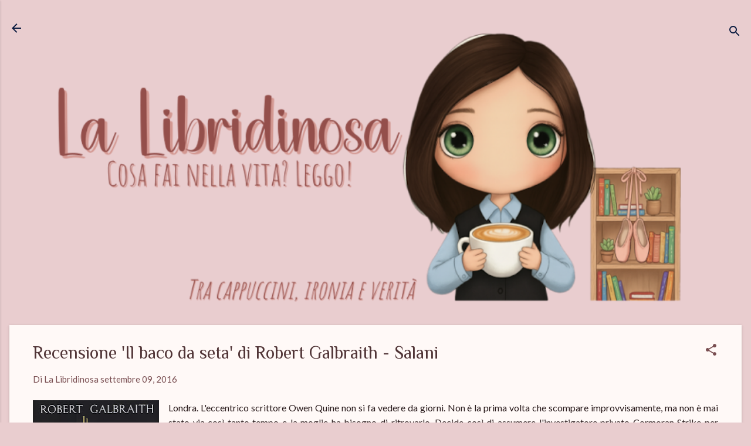

--- FILE ---
content_type: text/html; charset=UTF-8
request_url: https://www.lalibridinosa.com/2016/09/recensione-il-baco-da-seta-di-robert.html?showComment=1473455446567
body_size: 32598
content:
<!DOCTYPE html>
<html dir='ltr' lang='it'>
<head>
<meta content='width=device-width, initial-scale=1' name='viewport'/>
<title>Recensione &#39;Il baco da seta&#39; di Robert Galbraith - Salani</title>
<meta content='text/html; charset=UTF-8' http-equiv='Content-Type'/>
<!-- Chrome, Firefox OS and Opera -->
<meta content='#e9cdcf' name='theme-color'/>
<!-- Windows Phone -->
<meta content='#e9cdcf' name='msapplication-navbutton-color'/>
<meta content='blogger' name='generator'/>
<link href='https://www.lalibridinosa.com/favicon.ico' rel='icon' type='image/x-icon'/>
<link href='https://www.lalibridinosa.com/2016/09/recensione-il-baco-da-seta-di-robert.html' rel='canonical'/>
<link rel="alternate" type="application/atom+xml" title="La Libridinosa - Atom" href="https://www.lalibridinosa.com/feeds/posts/default" />
<link rel="alternate" type="application/rss+xml" title="La Libridinosa - RSS" href="https://www.lalibridinosa.com/feeds/posts/default?alt=rss" />
<link rel="service.post" type="application/atom+xml" title="La Libridinosa - Atom" href="https://www.blogger.com/feeds/5512125483540668747/posts/default" />

<link rel="alternate" type="application/atom+xml" title="La Libridinosa - Atom" href="https://www.lalibridinosa.com/feeds/2741497982514206336/comments/default" />
<!--Can't find substitution for tag [blog.ieCssRetrofitLinks]-->
<link href='https://blogger.googleusercontent.com/img/b/R29vZ2xl/AVvXsEjgQ85l4wfCIuMWXQdYSSUPSSLXXSjHewu7SFcasuICj_PznOxmonP3hml4uEN2zyHlXvrWQOnn8cTnePGI65gDrEI32EvpkFrcIJgrFnn_qcI3OfOL42sskQqb9qW4JKrrU7bNn_prScw/s320/il+baco+da+seta.jpg' rel='image_src'/>
<meta content='https://www.lalibridinosa.com/2016/09/recensione-il-baco-da-seta-di-robert.html' property='og:url'/>
<meta content='Recensione &#39;Il baco da seta&#39; di Robert Galbraith - Salani' property='og:title'/>
<meta content='Blog che parla di libri, recensioni, citazioni. Passione folle per la lettura e tutto ciò che la circonda.' property='og:description'/>
<meta content='https://blogger.googleusercontent.com/img/b/R29vZ2xl/AVvXsEjgQ85l4wfCIuMWXQdYSSUPSSLXXSjHewu7SFcasuICj_PznOxmonP3hml4uEN2zyHlXvrWQOnn8cTnePGI65gDrEI32EvpkFrcIJgrFnn_qcI3OfOL42sskQqb9qW4JKrrU7bNn_prScw/w1200-h630-p-k-no-nu/il+baco+da+seta.jpg' property='og:image'/>
<style type='text/css'>@font-face{font-family:'Lato';font-style:normal;font-weight:400;font-display:swap;src:url(//fonts.gstatic.com/s/lato/v25/S6uyw4BMUTPHjxAwXiWtFCfQ7A.woff2)format('woff2');unicode-range:U+0100-02BA,U+02BD-02C5,U+02C7-02CC,U+02CE-02D7,U+02DD-02FF,U+0304,U+0308,U+0329,U+1D00-1DBF,U+1E00-1E9F,U+1EF2-1EFF,U+2020,U+20A0-20AB,U+20AD-20C0,U+2113,U+2C60-2C7F,U+A720-A7FF;}@font-face{font-family:'Lato';font-style:normal;font-weight:400;font-display:swap;src:url(//fonts.gstatic.com/s/lato/v25/S6uyw4BMUTPHjx4wXiWtFCc.woff2)format('woff2');unicode-range:U+0000-00FF,U+0131,U+0152-0153,U+02BB-02BC,U+02C6,U+02DA,U+02DC,U+0304,U+0308,U+0329,U+2000-206F,U+20AC,U+2122,U+2191,U+2193,U+2212,U+2215,U+FEFF,U+FFFD;}@font-face{font-family:'Philosopher';font-style:normal;font-weight:400;font-display:swap;src:url(//fonts.gstatic.com/s/philosopher/v21/vEFV2_5QCwIS4_Dhez5jcWBjT0020NqfZ7c.woff2)format('woff2');unicode-range:U+0460-052F,U+1C80-1C8A,U+20B4,U+2DE0-2DFF,U+A640-A69F,U+FE2E-FE2F;}@font-face{font-family:'Philosopher';font-style:normal;font-weight:400;font-display:swap;src:url(//fonts.gstatic.com/s/philosopher/v21/vEFV2_5QCwIS4_Dhez5jcWBqT0020NqfZ7c.woff2)format('woff2');unicode-range:U+0301,U+0400-045F,U+0490-0491,U+04B0-04B1,U+2116;}@font-face{font-family:'Philosopher';font-style:normal;font-weight:400;font-display:swap;src:url(//fonts.gstatic.com/s/philosopher/v21/vEFV2_5QCwIS4_Dhez5jcWBhT0020NqfZ7c.woff2)format('woff2');unicode-range:U+0102-0103,U+0110-0111,U+0128-0129,U+0168-0169,U+01A0-01A1,U+01AF-01B0,U+0300-0301,U+0303-0304,U+0308-0309,U+0323,U+0329,U+1EA0-1EF9,U+20AB;}@font-face{font-family:'Philosopher';font-style:normal;font-weight:400;font-display:swap;src:url(//fonts.gstatic.com/s/philosopher/v21/vEFV2_5QCwIS4_Dhez5jcWBgT0020NqfZ7c.woff2)format('woff2');unicode-range:U+0100-02BA,U+02BD-02C5,U+02C7-02CC,U+02CE-02D7,U+02DD-02FF,U+0304,U+0308,U+0329,U+1D00-1DBF,U+1E00-1E9F,U+1EF2-1EFF,U+2020,U+20A0-20AB,U+20AD-20C0,U+2113,U+2C60-2C7F,U+A720-A7FF;}@font-face{font-family:'Philosopher';font-style:normal;font-weight:400;font-display:swap;src:url(//fonts.gstatic.com/s/philosopher/v21/vEFV2_5QCwIS4_Dhez5jcWBuT0020Nqf.woff2)format('woff2');unicode-range:U+0000-00FF,U+0131,U+0152-0153,U+02BB-02BC,U+02C6,U+02DA,U+02DC,U+0304,U+0308,U+0329,U+2000-206F,U+20AC,U+2122,U+2191,U+2193,U+2212,U+2215,U+FEFF,U+FFFD;}@font-face{font-family:'Philosopher';font-style:normal;font-weight:700;font-display:swap;src:url(//fonts.gstatic.com/s/philosopher/v21/vEFI2_5QCwIS4_Dhez5jcWjValgW8te1Xb7GlMo.woff2)format('woff2');unicode-range:U+0460-052F,U+1C80-1C8A,U+20B4,U+2DE0-2DFF,U+A640-A69F,U+FE2E-FE2F;}@font-face{font-family:'Philosopher';font-style:normal;font-weight:700;font-display:swap;src:url(//fonts.gstatic.com/s/philosopher/v21/vEFI2_5QCwIS4_Dhez5jcWjValgf8te1Xb7GlMo.woff2)format('woff2');unicode-range:U+0301,U+0400-045F,U+0490-0491,U+04B0-04B1,U+2116;}@font-face{font-family:'Philosopher';font-style:normal;font-weight:700;font-display:swap;src:url(//fonts.gstatic.com/s/philosopher/v21/vEFI2_5QCwIS4_Dhez5jcWjValgU8te1Xb7GlMo.woff2)format('woff2');unicode-range:U+0102-0103,U+0110-0111,U+0128-0129,U+0168-0169,U+01A0-01A1,U+01AF-01B0,U+0300-0301,U+0303-0304,U+0308-0309,U+0323,U+0329,U+1EA0-1EF9,U+20AB;}@font-face{font-family:'Philosopher';font-style:normal;font-weight:700;font-display:swap;src:url(//fonts.gstatic.com/s/philosopher/v21/vEFI2_5QCwIS4_Dhez5jcWjValgV8te1Xb7GlMo.woff2)format('woff2');unicode-range:U+0100-02BA,U+02BD-02C5,U+02C7-02CC,U+02CE-02D7,U+02DD-02FF,U+0304,U+0308,U+0329,U+1D00-1DBF,U+1E00-1E9F,U+1EF2-1EFF,U+2020,U+20A0-20AB,U+20AD-20C0,U+2113,U+2C60-2C7F,U+A720-A7FF;}@font-face{font-family:'Philosopher';font-style:normal;font-weight:700;font-display:swap;src:url(//fonts.gstatic.com/s/philosopher/v21/vEFI2_5QCwIS4_Dhez5jcWjValgb8te1Xb7G.woff2)format('woff2');unicode-range:U+0000-00FF,U+0131,U+0152-0153,U+02BB-02BC,U+02C6,U+02DA,U+02DC,U+0304,U+0308,U+0329,U+2000-206F,U+20AC,U+2122,U+2191,U+2193,U+2212,U+2215,U+FEFF,U+FFFD;}</style>
<style id='page-skin-1' type='text/css'><!--
/*! normalize.css v8.0.0 | MIT License | github.com/necolas/normalize.css */html{line-height:1.15;-webkit-text-size-adjust:100%}body{margin:0}h1{font-size:2em;margin:.67em 0}hr{box-sizing:content-box;height:0;overflow:visible}pre{font-family:monospace,monospace;font-size:1em}a{background-color:transparent}abbr[title]{border-bottom:none;text-decoration:underline;text-decoration:underline dotted}b,strong{font-weight:bolder}code,kbd,samp{font-family:monospace,monospace;font-size:1em}small{font-size:80%}sub,sup{font-size:75%;line-height:0;position:relative;vertical-align:baseline}sub{bottom:-0.25em}sup{top:-0.5em}img{border-style:none}button,input,optgroup,select,textarea{font-family:inherit;font-size:100%;line-height:1.15;margin:0}button,input{overflow:visible}button,select{text-transform:none}button,[type="button"],[type="reset"],[type="submit"]{-webkit-appearance:button}button::-moz-focus-inner,[type="button"]::-moz-focus-inner,[type="reset"]::-moz-focus-inner,[type="submit"]::-moz-focus-inner{border-style:none;padding:0}button:-moz-focusring,[type="button"]:-moz-focusring,[type="reset"]:-moz-focusring,[type="submit"]:-moz-focusring{outline:1px dotted ButtonText}fieldset{padding:.35em .75em .625em}legend{box-sizing:border-box;color:inherit;display:table;max-width:100%;padding:0;white-space:normal}progress{vertical-align:baseline}textarea{overflow:auto}[type="checkbox"],[type="radio"]{box-sizing:border-box;padding:0}[type="number"]::-webkit-inner-spin-button,[type="number"]::-webkit-outer-spin-button{height:auto}[type="search"]{-webkit-appearance:textfield;outline-offset:-2px}[type="search"]::-webkit-search-decoration{-webkit-appearance:none}::-webkit-file-upload-button{-webkit-appearance:button;font:inherit}details{display:block}summary{display:list-item}template{display:none}[hidden]{display:none}
/*!************************************************
* Blogger Template Style
* Name: Essential
**************************************************/
body{
overflow-wrap:break-word;
word-break:break-word;
word-wrap:break-word
}
.hidden{
display:none
}
.invisible{
visibility:hidden
}
.container:after,.float-container:after{
clear:both;
content:"";
display:table
}
.clearboth{
clear:both
}
#comments .comment .comment-actions,.subscribe-popup .FollowByEmail .follow-by-email-submit,.widget.Profile .profile-link,.widget.Profile .profile-link.visit-profile{
background:transparent;
border:0;
box-shadow:none;
color:#794e51;
cursor:pointer;
font-size:14px;
font-weight:700;
outline:none;
text-decoration:none;
text-transform:uppercase;
width:auto
}
.dim-overlay{
height:100vh;
left:0;
position:fixed;
top:0;
width:100%
}
#sharing-dim-overlay{
background-color:transparent
}
input::-ms-clear{
display:none
}
.blogger-logo,.svg-icon-24.blogger-logo{
fill:#ff9800;
opacity:1
}
.loading-spinner-large{
-webkit-animation:mspin-rotate 1568.63ms linear infinite;
animation:mspin-rotate 1568.63ms linear infinite;
height:48px;
overflow:hidden;
position:absolute;
width:48px;
z-index:200
}
.loading-spinner-large>div{
-webkit-animation:mspin-revrot 5332ms steps(4) infinite;
animation:mspin-revrot 5332ms steps(4) infinite
}
.loading-spinner-large>div>div{
-webkit-animation:mspin-singlecolor-large-film 1333ms steps(81) infinite;
animation:mspin-singlecolor-large-film 1333ms steps(81) infinite;
background-size:100%;
height:48px;
width:3888px
}
.mspin-black-large>div>div,.mspin-grey_54-large>div>div{
background-image:url(https://www.blogblog.com/indie/mspin_black_large.svg)
}
.mspin-white-large>div>div{
background-image:url(https://www.blogblog.com/indie/mspin_white_large.svg)
}
.mspin-grey_54-large{
opacity:.54
}
@-webkit-keyframes mspin-singlecolor-large-film{
0%{
-webkit-transform:translateX(0);
transform:translateX(0)
}
to{
-webkit-transform:translateX(-3888px);
transform:translateX(-3888px)
}
}
@keyframes mspin-singlecolor-large-film{
0%{
-webkit-transform:translateX(0);
transform:translateX(0)
}
to{
-webkit-transform:translateX(-3888px);
transform:translateX(-3888px)
}
}
@-webkit-keyframes mspin-rotate{
0%{
-webkit-transform:rotate(0deg);
transform:rotate(0deg)
}
to{
-webkit-transform:rotate(1turn);
transform:rotate(1turn)
}
}
@keyframes mspin-rotate{
0%{
-webkit-transform:rotate(0deg);
transform:rotate(0deg)
}
to{
-webkit-transform:rotate(1turn);
transform:rotate(1turn)
}
}
@-webkit-keyframes mspin-revrot{
0%{
-webkit-transform:rotate(0deg);
transform:rotate(0deg)
}
to{
-webkit-transform:rotate(-1turn);
transform:rotate(-1turn)
}
}
@keyframes mspin-revrot{
0%{
-webkit-transform:rotate(0deg);
transform:rotate(0deg)
}
to{
-webkit-transform:rotate(-1turn);
transform:rotate(-1turn)
}
}
.skip-navigation{
background-color:#fff;
box-sizing:border-box;
color:#000;
display:block;
height:0;
left:0;
line-height:50px;
overflow:hidden;
padding-top:0;
position:fixed;
text-align:center;
top:0;
-webkit-transition:box-shadow .3s,height .3s,padding-top .3s;
transition:box-shadow .3s,height .3s,padding-top .3s;
width:100%;
z-index:900
}
.skip-navigation:focus{
box-shadow:0 4px 5px 0 rgba(0,0,0,.14),0 1px 10px 0 rgba(0,0,0,.12),0 2px 4px -1px rgba(0,0,0,.2);
height:50px
}
#main{
outline:none
}
.main-heading{
position:absolute;
clip:rect(1px,1px,1px,1px);
padding:0;
border:0;
height:1px;
width:1px;
overflow:hidden
}
.Attribution{
margin-top:1em;
text-align:center
}
.Attribution .blogger img,.Attribution .blogger svg{
vertical-align:bottom
}
.Attribution .blogger img{
margin-right:.5em
}
.Attribution div{
line-height:24px;
margin-top:.5em
}
.Attribution .copyright,.Attribution .image-attribution{
font-size:.7em;
margin-top:1.5em
}
.BLOG_mobile_video_class{
display:none
}
.bg-photo{
background-attachment:scroll!important
}
body .CSS_LIGHTBOX{
z-index:900
}
.extendable .show-less,.extendable .show-more{
border-color:#794e51;
color:#794e51;
margin-top:8px
}
.extendable .show-less.hidden,.extendable .show-more.hidden,.inline-ad{
display:none
}
.inline-ad{
max-width:100%;
overflow:hidden
}
.adsbygoogle{
display:block
}
#cookieChoiceInfo{
bottom:0;
top:auto
}
iframe.b-hbp-video{
border:0
}
.post-body iframe,.post-body img{
max-width:100%
}
.post-body a[imageanchor=\31]{
display:inline-block
}
.byline{
margin-right:1em
}
.byline:last-child{
margin-right:0
}
.link-copied-dialog{
max-width:520px;
outline:0
}
.link-copied-dialog .modal-dialog-buttons{
margin-top:8px
}
.link-copied-dialog .goog-buttonset-default{
background:transparent;
border:0
}
.link-copied-dialog .goog-buttonset-default:focus{
outline:0
}
.paging-control-container{
margin-bottom:16px
}
.paging-control-container .paging-control{
display:inline-block
}
.paging-control-container .comment-range-text:after,.paging-control-container .paging-control{
color:#794e51
}
.paging-control-container .comment-range-text,.paging-control-container .paging-control{
margin-right:8px
}
.paging-control-container .comment-range-text:after,.paging-control-container .paging-control:after{
content:"\b7";
cursor:default;
padding-left:8px;
pointer-events:none
}
.paging-control-container .comment-range-text:last-child:after,.paging-control-container .paging-control:last-child:after{
content:none
}
.byline.reactions iframe{
height:20px
}
.b-notification{
color:#000;
background-color:#fff;
border-bottom:1px solid #000;
box-sizing:border-box;
padding:16px 32px;
text-align:center
}
.b-notification.visible{
-webkit-transition:margin-top .3s cubic-bezier(.4,0,.2,1);
transition:margin-top .3s cubic-bezier(.4,0,.2,1)
}
.b-notification.invisible{
position:absolute
}
.b-notification-close{
position:absolute;
right:8px;
top:8px
}
.no-posts-message{
line-height:40px;
text-align:center
}
@media screen and (max-width:800px){
body.item-view .post-body a[imageanchor=\31][style*=float\:\ left\;],body.item-view .post-body a[imageanchor=\31][style*=float\:\ right\;]{
float:none!important;
clear:none!important
}
body.item-view .post-body a[imageanchor=\31] img{
display:block;
height:auto;
margin:0 auto
}
body.item-view .post-body>.separator:first-child>a[imageanchor=\31]:first-child{
margin-top:20px
}
.post-body a[imageanchor]{
display:block
}
body.item-view .post-body a[imageanchor=\31]{
margin-left:0!important;
margin-right:0!important
}
body.item-view .post-body a[imageanchor=\31]+a[imageanchor=\31]{
margin-top:16px
}
}
.item-control{
display:none
}
#comments{
border-top:1px dashed rgba(0,0,0,.54);
margin-top:20px;
padding:20px
}
#comments .comment-thread ol{
margin:0;
padding-left:0;
padding-left:0
}
#comments .comment-thread .comment-replies,#comments .comment .comment-replybox-single{
margin-left:60px
}
#comments .comment-thread .thread-count{
display:none
}
#comments .comment{
list-style-type:none;
padding:0 0 30px;
position:relative
}
#comments .comment .comment{
padding-bottom:8px
}
.comment .avatar-image-container{
position:absolute
}
.comment .avatar-image-container img{
border-radius:50%
}
.avatar-image-container svg,.comment .avatar-image-container .avatar-icon{
border-radius:50%;
border:1px solid #794e51;
box-sizing:border-box;
fill:#794e51;
height:35px;
margin:0;
padding:7px;
width:35px
}
.comment .comment-block{
margin-top:10px;
margin-left:60px;
padding-bottom:0
}
#comments .comment-author-header-wrapper{
margin-left:40px
}
#comments .comment .thread-expanded .comment-block{
padding-bottom:20px
}
#comments .comment .comment-header .user,#comments .comment .comment-header .user a{
color:#503436;
font-style:normal;
font-weight:700
}
#comments .comment .comment-actions{
bottom:0;
margin-bottom:15px;
position:absolute
}
#comments .comment .comment-actions>*{
margin-right:8px
}
#comments .comment .comment-header .datetime{
bottom:0;
display:inline-block;
font-size:13px;
font-style:italic;
margin-left:8px
}
#comments .comment .comment-footer .comment-timestamp a,#comments .comment .comment-header .datetime,#comments .comment .comment-header .datetime a{
color:rgba(80,52,54,.54)
}
#comments .comment .comment-content,.comment .comment-body{
margin-top:12px;
word-break:break-word
}
.comment-body{
margin-bottom:12px
}
#comments.embed[data-num-comments=\30]{
border:0;
margin-top:0;
padding-top:0
}
#comment-editor-src,#comments.embed[data-num-comments=\30] #comment-post-message,#comments.embed[data-num-comments=\30] div.comment-form>p,#comments.embed[data-num-comments=\30] p.comment-footer{
display:none
}
.comments .comments-content .loadmore.loaded{
max-height:0;
opacity:0;
overflow:hidden
}
.extendable .remaining-items{
height:0;
overflow:hidden;
-webkit-transition:height .3s cubic-bezier(.4,0,.2,1);
transition:height .3s cubic-bezier(.4,0,.2,1)
}
.extendable .remaining-items.expanded{
height:auto
}
.svg-icon-24,.svg-icon-24-button{
cursor:pointer;
height:24px;
width:24px;
min-width:24px
}
.touch-icon{
margin:-12px;
padding:12px
}
.touch-icon:active,.touch-icon:focus{
background-color:hsla(0,0%,60%,.4);
border-radius:50%
}
svg:not(:root).touch-icon{
overflow:visible
}
html[dir=rtl] .rtl-reversible-icon{
-webkit-transform:scaleX(-1);
transform:scaleX(-1)
}
.svg-icon-24-button,.touch-icon-button{
background:transparent;
border:0;
margin:0;
outline:none;
padding:0
}
.touch-icon-button .touch-icon:active,.touch-icon-button .touch-icon:focus{
background-color:transparent
}
.touch-icon-button:active .touch-icon,.touch-icon-button:focus .touch-icon{
background-color:hsla(0,0%,60%,.4);
border-radius:50%
}
.Profile .default-avatar-wrapper .avatar-icon{
border-radius:50%;
border:1px solid #794e51;
box-sizing:border-box;
fill:#794e51;
margin:0
}
.Profile .individual .default-avatar-wrapper .avatar-icon{
padding:25px
}
.Profile .individual .avatar-icon,.Profile .individual .profile-img{
height:120px;
width:120px
}
.Profile .team .default-avatar-wrapper .avatar-icon{
padding:8px
}
.Profile .team .avatar-icon,.Profile .team .default-avatar-wrapper,.Profile .team .profile-img{
height:40px;
width:40px
}
.snippet-container{
margin:0;
position:relative;
overflow:hidden
}
.snippet-fade{
bottom:0;
box-sizing:border-box;
position:absolute;
width:96px;
right:0
}
.snippet-fade:after{
content:"\2026";
float:right
}
.post-bottom{
-webkit-box-align:center;
align-items:center;
display:-webkit-box;
display:flex;
flex-wrap:wrap
}
.post-footer{
-webkit-box-flex:1;
flex:1 1 auto;
flex-wrap:wrap;
-webkit-box-ordinal-group:2;
order:1
}
.post-footer>*{
-webkit-box-flex:0;
flex:0 1 auto
}
.post-footer .byline:last-child{
margin-right:1em
}
.jump-link{
-webkit-box-flex:0;
flex:0 0 auto;
-webkit-box-ordinal-group:3;
order:2
}
.centered-top-container.sticky{
left:0;
position:fixed;
right:0;
top:0;
width:auto;
z-index:50;
-webkit-transition-property:opacity,-webkit-transform;
transition-property:opacity,-webkit-transform;
transition-property:transform,opacity;
transition-property:transform,opacity,-webkit-transform;
-webkit-transition-duration:.2s;
transition-duration:.2s;
-webkit-transition-timing-function:cubic-bezier(.4,0,.2,1);
transition-timing-function:cubic-bezier(.4,0,.2,1)
}
.centered-top-placeholder{
display:none
}
.collapsed-header .centered-top-placeholder{
display:block
}
.centered-top-container .Header .replaced h1,.centered-top-placeholder .Header .replaced h1{
display:none
}
.centered-top-container.sticky .Header .replaced h1{
display:block
}
.centered-top-container.sticky .Header .header-widget{
background:none
}
.centered-top-container.sticky .Header .header-image-wrapper{
display:none
}
.centered-top-container img,.centered-top-placeholder img{
max-width:100%
}
.collapsible{
-webkit-transition:height .3s cubic-bezier(.4,0,.2,1);
transition:height .3s cubic-bezier(.4,0,.2,1)
}
.collapsible,.collapsible>summary{
display:block;
overflow:hidden
}
.collapsible>:not(summary){
display:none
}
.collapsible[open]>:not(summary){
display:block
}
.collapsible:focus,.collapsible>summary:focus{
outline:none
}
.collapsible>summary{
cursor:pointer;
display:block;
padding:0
}
.collapsible:focus>summary,.collapsible>summary:focus{
background-color:transparent
}
.collapsible>summary::-webkit-details-marker{
display:none
}
.collapsible-title{
-webkit-box-align:center;
align-items:center;
display:-webkit-box;
display:flex
}
.collapsible-title .title{
-webkit-box-flex:1;
flex:1 1 auto;
-webkit-box-ordinal-group:1;
order:0;
overflow:hidden;
text-overflow:ellipsis;
white-space:nowrap
}
.collapsible-title .chevron-down,.collapsible[open] .collapsible-title .chevron-up{
display:block
}
.collapsible-title .chevron-up,.collapsible[open] .collapsible-title .chevron-down{
display:none
}
.flat-button{
font-weight:700;
text-transform:uppercase;
border-radius:2px;
padding:8px;
margin:-8px
}
.flat-button,.flat-icon-button{
cursor:pointer;
display:inline-block
}
.flat-icon-button{
background:transparent;
border:0;
outline:none;
margin:-12px;
padding:12px;
box-sizing:content-box;
line-height:0
}
.flat-icon-button,.flat-icon-button .splash-wrapper{
border-radius:50%
}
.flat-icon-button .splash.animate{
-webkit-animation-duration:.3s;
animation-duration:.3s
}
.overflowable-container{
max-height:46px;
overflow:hidden;
position:relative
}
.overflow-button{
cursor:pointer
}
#overflowable-dim-overlay{
background:transparent
}
.overflow-popup{
box-shadow:0 2px 2px 0 rgba(0,0,0,.14),0 3px 1px -2px rgba(0,0,0,.2),0 1px 5px 0 rgba(0,0,0,.12);
background-color:#fff9f7;
left:0;
max-width:calc(100% - 32px);
position:absolute;
top:0;
visibility:hidden;
z-index:101
}
.overflow-popup ul{
list-style:none
}
.overflow-popup .tabs li,.overflow-popup li{
display:block;
height:auto
}
.overflow-popup .tabs li{
padding-left:0;
padding-right:0
}
.overflow-button.hidden,.overflow-popup .tabs li.hidden,.overflow-popup li.hidden{
display:none
}
.pill-button{
background:transparent;
border:1px solid;
border-radius:12px;
cursor:pointer;
display:inline-block;
padding:4px 16px;
text-transform:uppercase
}
.ripple{
position:relative
}
.ripple>*{
z-index:1
}
.splash-wrapper{
bottom:0;
left:0;
overflow:hidden;
pointer-events:none;
position:absolute;
right:0;
top:0;
z-index:0
}
.splash{
background:#ccc;
border-radius:100%;
display:block;
opacity:.6;
position:absolute;
-webkit-transform:scale(0);
transform:scale(0)
}
.splash.animate{
-webkit-animation:ripple-effect .4s linear;
animation:ripple-effect .4s linear
}
@-webkit-keyframes ripple-effect{
to{
opacity:0;
-webkit-transform:scale(2.5);
transform:scale(2.5)
}
}
@keyframes ripple-effect{
to{
opacity:0;
-webkit-transform:scale(2.5);
transform:scale(2.5)
}
}
.search{
display:-webkit-box;
display:flex;
line-height:24px;
width:24px
}
.search.focused,.search.focused .section{
width:100%
}
.search form{
z-index:101
}
.search h3{
display:none
}
.search form{
display:-webkit-box;
display:flex;
-webkit-box-flex:1;
flex:1 0 0;
border-bottom:1px solid transparent;
padding-bottom:8px
}
.search form>*{
display:none
}
.search.focused form>*{
display:block
}
.search .search-input label{
display:none
}
.collapsed-header .centered-top-container .search.focused form{
border-bottom-color:transparent
}
.search-expand{
-webkit-box-flex:0;
flex:0 0 auto
}
.search-expand-text{
display:none
}
.search-close{
display:inline;
vertical-align:middle
}
.search-input{
-webkit-box-flex:1;
flex:1 0 1px
}
.search-input input{
background:none;
border:0;
box-sizing:border-box;
color:#505050;
display:inline-block;
outline:none;
width:calc(100% - 48px)
}
.search-input input.no-cursor{
color:transparent;
text-shadow:0 0 0 #505050
}
.collapsed-header .centered-top-container .search-action,.collapsed-header .centered-top-container .search-input input{
color:#503436
}
.collapsed-header .centered-top-container .search-input input.no-cursor{
color:transparent;
text-shadow:0 0 0 #503436
}
.collapsed-header .centered-top-container .search-input input.no-cursor:focus,.search-input input.no-cursor:focus{
outline:none
}
.search-focused>*{
visibility:hidden
}
.search-focused .search,.search-focused .search-icon{
visibility:visible
}
.widget.Sharing .sharing-button{
display:none
}
.widget.Sharing .sharing-buttons li{
padding:0
}
.widget.Sharing .sharing-buttons li span{
display:none
}
.post-share-buttons{
position:relative
}
.sharing-open.touch-icon-button:active .touch-icon,.sharing-open.touch-icon-button:focus .touch-icon{
background-color:transparent
}
.share-buttons{
background-color:#FFFFFF;
border-radius:2px;
box-shadow:0 2px 2px 0 rgba(0,0,0,.14),0 3px 1px -2px rgba(0,0,0,.2),0 1px 5px 0 rgba(0,0,0,.12);
color:#794e51;
list-style:none;
margin:0;
padding:8px 0;
position:absolute;
top:-11px;
min-width:200px;
z-index:101
}
.share-buttons.hidden{
display:none
}
.sharing-button{
background:transparent;
border:0;
margin:0;
outline:none;
padding:0;
cursor:pointer
}
.share-buttons li{
margin:0;
height:48px
}
.share-buttons li:last-child{
margin-bottom:0
}
.share-buttons li .sharing-platform-button{
box-sizing:border-box;
cursor:pointer;
display:block;
height:100%;
margin-bottom:0;
padding:0 16px;
position:relative;
width:100%
}
.share-buttons li .sharing-platform-button:focus,.share-buttons li .sharing-platform-button:hover{
background-color:hsla(0,0%,50.2%,.1);
outline:none
}
.share-buttons li svg[class*=sharing-],.share-buttons li svg[class^=sharing-]{
position:absolute;
top:10px
}
.share-buttons li span.sharing-platform-button{
position:relative;
top:0
}
.share-buttons li .platform-sharing-text{
display:block;
font-size:16px;
line-height:48px;
white-space:nowrap;
margin-left:56px
}
.sidebar-container{
background-color:#FFFFFF;
max-width:350px;
overflow-y:auto;
-webkit-transition-property:-webkit-transform;
transition-property:-webkit-transform;
transition-property:transform;
transition-property:transform,-webkit-transform;
-webkit-transition-duration:.3s;
transition-duration:.3s;
-webkit-transition-timing-function:cubic-bezier(0,0,.2,1);
transition-timing-function:cubic-bezier(0,0,.2,1);
width:350px;
z-index:101;
-webkit-overflow-scrolling:touch
}
.sidebar-container .navigation{
line-height:0;
padding:16px
}
.sidebar-container .sidebar-back{
cursor:pointer
}
.sidebar-container .widget{
background:none;
margin:0 16px;
padding:16px 0
}
.sidebar-container .widget .title{
color:#794e51;
margin:0
}
.sidebar-container .widget ul{
list-style:none;
margin:0;
padding:0
}
.sidebar-container .widget ul ul{
margin-left:1em
}
.sidebar-container .widget li{
font-size:16px;
line-height:normal
}
.sidebar-container .widget+.widget{
border-top:1px dashed #e6e6e6
}
.BlogArchive li{
margin:16px 0
}
.BlogArchive li:last-child{
margin-bottom:0
}
.Label li a{
display:inline-block
}
.BlogArchive .post-count,.Label .label-count{
float:right;
margin-left:.25em
}
.BlogArchive .post-count:before,.Label .label-count:before{
content:"("
}
.BlogArchive .post-count:after,.Label .label-count:after{
content:")"
}
.widget.Translate .skiptranslate>div{
display:block!important
}
.widget.Profile .profile-link{
display:-webkit-box;
display:flex
}
.widget.Profile .team-member .default-avatar-wrapper,.widget.Profile .team-member .profile-img{
-webkit-box-flex:0;
flex:0 0 auto;
margin-right:1em
}
.widget.Profile .individual .profile-link{
-webkit-box-orient:vertical;
-webkit-box-direction:normal;
flex-direction:column
}
.widget.Profile .team .profile-link .profile-name{
align-self:center;
display:block;
-webkit-box-flex:1;
flex:1 1 auto
}
.dim-overlay{
background-color:rgba(0,0,0,.54);
z-index:100
}
body.sidebar-visible{
overflow-y:hidden
}
@media screen and (max-width:1883px){
.sidebar-container{
bottom:0;
position:fixed;
top:0;
left:0;
right:auto
}
.sidebar-container.sidebar-invisible{
-webkit-transition-timing-function:cubic-bezier(.4,0,.6,1);
transition-timing-function:cubic-bezier(.4,0,.6,1);
-webkit-transform:translateX(-350px);
transform:translateX(-350px)
}
}
@media screen and (min-width:1884px){
.sidebar-container{
position:absolute;
top:0;
left:0;
right:auto
}
.sidebar-container .navigation{
display:none
}
}
.dialog{
box-shadow:0 2px 2px 0 rgba(0,0,0,.14),0 3px 1px -2px rgba(0,0,0,.2),0 1px 5px 0 rgba(0,0,0,.12);
background:#fff9f7;
box-sizing:border-box;
color:#534a4b;
padding:30px;
position:fixed;
text-align:center;
width:calc(100% - 24px);
z-index:101
}
.dialog input[type=email],.dialog input[type=text]{
background-color:transparent;
border:0;
border-bottom:1px solid rgba(83,74,75,.12);
color:#534a4b;
display:block;
font-family:Lato;
font-size:16px;
line-height:24px;
margin:auto;
padding-bottom:7px;
outline:none;
text-align:center;
width:100%
}
.dialog input[type=email]::-webkit-input-placeholder,.dialog input[type=text]::-webkit-input-placeholder{
color:#534a4b
}
.dialog input[type=email]::-moz-placeholder,.dialog input[type=text]::-moz-placeholder{
color:#534a4b
}
.dialog input[type=email]:-ms-input-placeholder,.dialog input[type=text]:-ms-input-placeholder{
color:#534a4b
}
.dialog input[type=email]::-ms-input-placeholder,.dialog input[type=text]::-ms-input-placeholder{
color:#534a4b
}
.dialog input[type=email]::placeholder,.dialog input[type=text]::placeholder{
color:#534a4b
}
.dialog input[type=email]:focus,.dialog input[type=text]:focus{
border-bottom:2px solid #794e51;
padding-bottom:6px
}
.dialog input.no-cursor{
color:transparent;
text-shadow:0 0 0 #534a4b
}
.dialog input.no-cursor:focus{
outline:none
}
.dialog input[type=submit]{
font-family:Lato
}
.dialog .goog-buttonset-default{
color:#794e51
}
.subscribe-popup{
max-width:364px
}
.subscribe-popup h3{
color:#503436;
font-size:1.8em;
margin-top:0
}
.subscribe-popup .FollowByEmail h3{
display:none
}
.subscribe-popup .FollowByEmail .follow-by-email-submit{
color:#794e51;
display:inline-block;
margin:24px auto 0;
width:auto;
white-space:normal
}
.subscribe-popup .FollowByEmail .follow-by-email-submit:disabled{
cursor:default;
opacity:.3
}
@media (max-width:800px){
.blog-name div.widget.Subscribe{
margin-bottom:16px
}
body.item-view .blog-name div.widget.Subscribe{
margin:8px auto 16px;
width:100%
}
}
.tabs{
list-style:none
}
.tabs li,.tabs li a{
display:inline-block
}
.tabs li a{
cursor:pointer;
font-weight:700;
text-transform:uppercase;
padding:12px 8px
}
.tabs .selected{
border-bottom:4px solid #794e51
}
.tabs .selected a{
color:#794e51
}
body#layout .bg-photo,body#layout .bg-photo-overlay{
display:none
}
body#layout .page_body{
padding:0;
position:relative;
top:0
}
body#layout .page{
display:inline-block;
left:inherit;
position:relative;
vertical-align:top;
width:540px
}
body#layout .centered{
max-width:954px
}
body#layout .navigation{
display:none
}
body#layout .sidebar-container{
display:inline-block;
width:40%
}
body#layout .hamburger-menu,body#layout .search{
display:none
}
.centered-top-container .svg-icon-24,body.collapsed-header .centered-top-placeholder .svg-icon-24{
fill:#0a1a3f
}
.sidebar-container .svg-icon-24{
fill:#944f4b
}
.centered-bottom .svg-icon-24,body.collapsed-header .centered-top-container .svg-icon-24{
fill:#794e51
}
.centered-bottom .share-buttons .svg-icon-24,.share-buttons .svg-icon-24{
fill:#794e51
}
body{
background-color:#e9cdcf;
color:#534a4b;
font:normal normal 15px Lato;
margin:0;
min-height:100vh
}
img{
max-width:100%
}
h3{
color:#534a4b;
font-size:16px
}
a{
text-decoration:none;
color:#794e51
}
a:visited{
color:#a1686c
}
a:hover{
color:#7a1f3d
}
blockquote{
color:#944f4b;
font:italic 300 13px 'Courier New', Courier, FreeMono, monospace;
font-size:x-large;
text-align:center
}
.pill-button{
font-size:12px
}
.bg-photo-container{
height:480px;
overflow:hidden;
position:absolute;
width:100%;
z-index:1
}
.bg-photo{
background:#e9cdcf none repeat scroll top left;
background-attachment:scroll;
background-size:cover;
-webkit-filter:blur(0px);
filter:blur(0px);
height:calc(100% + 2 * 0px);
left:0px;
position:absolute;
top:0px;
width:calc(100% + 2 * 0px)
}
.bg-photo-overlay{
background:#e9cdcf;
background-size:cover;
height:480px;
position:absolute;
width:100%;
z-index:2
}
.hamburger-menu{
float:left;
margin-top:0
}
.sticky .hamburger-menu{
float:none;
position:absolute
}
.no-sidebar-widget .hamburger-menu{
display:none
}
.footer .widget .title{
margin:0;
line-height:24px
}
.search{
border-bottom:1px solid rgba(80, 80, 80, 0);
float:right;
position:relative;
-webkit-transition-property:width;
transition-property:width;
-webkit-transition-duration:.5s;
transition-duration:.5s;
-webkit-transition-timing-function:cubic-bezier(.4,0,.2,1);
transition-timing-function:cubic-bezier(.4,0,.2,1);
z-index:101
}
.search .dim-overlay{
background-color:transparent
}
.search form{
height:36px;
-webkit-transition:border-color .2s cubic-bezier(.4,0,.2,1) .5s;
transition:border-color .2s cubic-bezier(.4,0,.2,1) .5s
}
.search.focused{
width:calc(100% - 48px)
}
.search.focused form{
display:-webkit-box;
display:flex;
-webkit-box-flex:1;
flex:1 0 1px;
border-color:#505050;
margin-left:-24px;
padding-left:36px;
position:relative;
width:auto
}
.item-view .search,.sticky .search{
right:0;
float:none;
margin-left:0;
position:absolute
}
.item-view .search.focused,.sticky .search.focused{
width:calc(100% - 50px)
}
.item-view .search.focused form,.sticky .search.focused form{
border-bottom-color:#281a1b
}
.centered-top-placeholder.cloned .search form{
z-index:30
}
.search_button{
-webkit-box-flex:0;
flex:0 0 24px;
-webkit-box-orient:vertical;
-webkit-box-direction:normal;
flex-direction:column
}
.search_button svg{
margin-top:0
}
.search-input{
height:48px
}
.search-input input{
display:block;
color:#794e51;
font:normal normal 14px Lato;
height:48px;
line-height:48px;
padding:0;
width:100%
}
.search-input input::-webkit-input-placeholder{
color:#944f4b;
opacity:.3
}
.search-input input::-moz-placeholder{
color:#944f4b;
opacity:.3
}
.search-input input:-ms-input-placeholder{
color:#944f4b;
opacity:.3
}
.search-input input::-ms-input-placeholder{
color:#944f4b;
opacity:.3
}
.search-input input::placeholder{
color:#944f4b;
opacity:.3
}
.search-action{
background:transparent;
border:0;
color:#505050;
cursor:pointer;
display:none;
height:48px;
margin-top:0
}
.sticky .search-action{
color:#281a1b
}
.search.focused .search-action{
display:block
}
.search.focused .search-action:disabled{
opacity:.3
}
.page_body{
position:relative;
z-index:20
}
.page_body .widget{
margin-bottom:16px
}
.page_body .centered{
box-sizing:border-box;
display:-webkit-box;
display:flex;
-webkit-box-orient:vertical;
-webkit-box-direction:normal;
flex-direction:column;
margin:0 auto;
max-width:1300px;
min-height:100vh;
padding:24px 0
}
.page_body .centered>*{
-webkit-box-flex:0;
flex:0 0 auto
}
.page_body .centered>.footer{
margin-top:auto;
text-align:center
}
.blog-name{
margin:32px 0 16px
}
.item-view .blog-name,.sticky .blog-name{
box-sizing:border-box;
margin-left:36px;
min-height:48px;
opacity:1;
padding-top:12px
}
.blog-name .subscribe-section-container{
margin-bottom:32px;
text-align:center;
-webkit-transition-property:opacity;
transition-property:opacity;
-webkit-transition-duration:.5s;
transition-duration:.5s
}
.item-view .blog-name .subscribe-section-container,.sticky .blog-name .subscribe-section-container{
margin:0 0 8px
}
.blog-name .subscribe-empty-placeholder{
margin-bottom:48px
}
.blog-name .PageList{
margin-top:16px;
padding-top:8px;
text-align:center
}
.blog-name .PageList .overflowable-contents{
width:100%
}
.blog-name .PageList h3.title{
color:#505050;
margin:8px auto;
text-align:center;
width:100%
}
.centered-top-container .blog-name{
-webkit-transition-property:opacity;
transition-property:opacity;
-webkit-transition-duration:.5s;
transition-duration:.5s
}
.item-view .return_link{
margin-bottom:12px;
margin-top:12px;
position:absolute
}
.item-view .blog-name{
display:-webkit-box;
display:flex;
flex-wrap:wrap;
margin:0 48px 27px
}
.item-view .subscribe-section-container{
-webkit-box-flex:0;
flex:0 0 auto
}
.item-view #header,.item-view .Header{
margin-bottom:5px;
margin-right:15px
}
.item-view .sticky .Header{
margin-bottom:0
}
.item-view .Header p{
margin:10px 0 0;
text-align:left
}
.item-view .post-share-buttons-bottom{
margin-right:16px
}
.sticky{
background:#fff9f7;
box-shadow:0 0 20px 0 rgba(0,0,0,.7);
box-sizing:border-box;
margin-left:0
}
.sticky #header{
margin-bottom:8px;
margin-right:8px
}
.sticky .centered-top{
margin:4px auto;
max-width:1268px;
min-height:48px
}
.sticky .blog-name{
display:-webkit-box;
display:flex;
margin:0 48px
}
.sticky .blog-name #header{
-webkit-box-flex:0;
flex:0 1 auto;
-webkit-box-ordinal-group:2;
order:1;
overflow:hidden
}
.sticky .blog-name .subscribe-section-container{
-webkit-box-flex:0;
flex:0 0 auto;
-webkit-box-ordinal-group:3;
order:2
}
.sticky .Header h1{
overflow:hidden;
text-overflow:ellipsis;
white-space:nowrap;
margin-right:-10px;
margin-bottom:-10px;
padding-right:10px;
padding-bottom:10px
}
.sticky .Header p,.sticky .PageList{
display:none
}
.search-focused .hamburger-menu,.search-focused>*{
visibility:visible
}
.item-view .search-focused .blog-name,.sticky .search-focused .blog-name{
opacity:0
}
.centered-bottom,.centered-top-container,.centered-top-placeholder{
padding:0 16px
}
.centered-top{
position:relative
}
.item-view .centered-top.search-focused .subscribe-section-container,.sticky .centered-top.search-focused .subscribe-section-container{
opacity:0
}
.page_body.has-vertical-ads .centered .centered-bottom{
display:inline-block;
width:calc(100% - 176px)
}
.Header h1{
font:normal normal 45px Philosopher;
line-height:normal;
margin:0 0 13px;
text-align:center;
width:100%
}
.Header h1,.Header h1 a,.Header h1 a:hover,.Header h1 a:visited{
color:#505050
}
.item-view .Header h1,.sticky .Header h1{
font-size:24px;
line-height:24px;
margin:0;
text-align:left
}
.sticky .Header h1,.sticky .Header h1 a,.sticky .Header h1 a:hover,.sticky .Header h1 a:visited{
color:#281a1b
}
.Header p{
color:#505050;
margin:0 0 13px;
opacity:.8;
text-align:center
}
.widget .title{
line-height:28px
}
.BlogArchive li{
font-size:16px
}
.BlogArchive .post-count{
color:#281a1b
}
#page_body .FeaturedPost,.Blog .blog-posts .post-outer-container{
background:#fff9f7;
min-height:40px;
padding:30px 40px;
width:auto;
box-shadow:0 1px 4px 0 rgba(83,74,75,0.298)
}
.Blog .blog-posts .post-outer-container:last-child{
margin-bottom:0
}
.Blog .blog-posts .post-outer-container .post-outer{
border:0;
position:relative;
padding-bottom:.25em
}
.post-outer-container{
margin-bottom:16px
}
.post:first-child{
margin-top:0
}
.post .thumb{
float:left;
height:20%;
width:20%
}
.post-share-buttons-bottom,.post-share-buttons-top{
float:right
}
.post-share-buttons-bottom{
margin-right:24px
}
.post-footer,.post-header{
clear:left;
color:#794e51;
margin:0;
width:inherit
}
.blog-pager{
text-align:center
}
.blog-pager a{
color:#794e51
}
.blog-pager a:visited{
color:#a1686c
}
.blog-pager a:hover{
color:#7a1f3d
}
.post-title{
font:normal normal 30px Philosopher;
float:left;
margin:0 0 8px;
max-width:calc(100% - 48px)
}
.post-title a{
font:normal normal 30px Philosopher
}
.post-title,.post-title a,.post-title a:hover,.post-title a:visited{
color:#503436
}
.post-body{
color:#281a1b;
font:normal normal 16px Lato;
line-height:1.6em;
margin:1.5em 0 2em;
display:block
}
.post-body img{
height:inherit
}
.post-body .snippet-thumbnail{
float:left;
margin:0;
margin-right:2em;
max-height:128px;
max-width:128px
}
.post-body .snippet-thumbnail img{
max-width:100%
}
.main .FeaturedPost .widget-content{
border:0;
position:relative;
padding-bottom:.25em
}
.FeaturedPost img{
margin-top:2em
}
.FeaturedPost .snippet-container{
margin:2em 0
}
.FeaturedPost .snippet-container p{
margin:0
}
.FeaturedPost .snippet-thumbnail{
float:none;
height:auto;
margin-bottom:2em;
margin-right:0;
overflow:hidden;
max-height:calc(600px + 2em);
max-width:100%;
text-align:center;
width:100%
}
.FeaturedPost .snippet-thumbnail img{
max-width:100%;
width:100%
}
.byline{
color:#794e51;
display:inline-block;
line-height:24px;
margin-top:8px;
vertical-align:top
}
.byline.post-author:first-child{
margin-right:0
}
.byline.reactions .reactions-label{
line-height:22px;
vertical-align:top
}
.byline.post-share-buttons{
position:relative;
display:inline-block;
margin-top:0;
width:100%
}
.byline.post-share-buttons .sharing{
float:right
}
.flat-button.ripple:hover{
background-color:rgba(121,78,81,.12)
}
.flat-button.ripple .splash{
background-color:rgba(121,78,81,.4)
}
a.timestamp-link,a:active.timestamp-link,a:visited.timestamp-link{
color:inherit;
font:inherit;
text-decoration:inherit
}
.post-share-buttons{
margin-left:0
}
.post-share-buttons.invisible{
display:none
}
.clear-sharing{
min-height:24px
}
.comment-link{
color:#794e51;
position:relative
}
.comment-link .num_comments{
margin-left:8px;
vertical-align:top
}
#comment-holder .continue{
display:none
}
#comment-editor{
margin-bottom:20px;
margin-top:20px
}
#comments .comment-form h4,#comments h3.title{
position:absolute;
clip:rect(1px,1px,1px,1px);
padding:0;
border:0;
height:1px;
width:1px;
overflow:hidden
}
.post-filter-message{
background-color:rgba(0,0,0,.7);
color:#fff;
display:table;
margin-bottom:16px;
width:100%
}
.post-filter-message div{
display:table-cell;
padding:15px 28px
}
.post-filter-message div:last-child{
padding-left:0;
text-align:right
}
.post-filter-message a{
white-space:nowrap
}
.post-filter-message .search-label,.post-filter-message .search-query{
font-weight:700;
color:#794e51
}
#blog-pager{
margin:2em 0
}
#blog-pager a{
color:#794e51;
font-size:14px
}
.subscribe-button{
border-color:#505050;
color:#505050
}
.sticky .subscribe-button{
border-color:#281a1b;
color:#281a1b
}
.tabs{
margin:0 auto;
padding:0
}
.tabs li{
margin:0 8px;
vertical-align:top
}
.tabs .overflow-button a,.tabs li a{
color:#503436;
font:normal 700 100% Philosopher;
line-height:18px
}
.tabs .overflow-button a{
padding:12px 8px
}
.overflow-popup .tabs li{
text-align:left
}
.overflow-popup li a{
color:#794e51;
display:block;
padding:8px 20px
}
.overflow-popup li.selected a{
color:#794e51
}
.ReportAbuse.widget{
margin-bottom:0
}
.ReportAbuse a.report_abuse{
display:inline-block;
margin-bottom:8px;
font:normal normal 15px Lato;
font-weight:400;
line-height:24px
}
.ReportAbuse a.report_abuse,.ReportAbuse a.report_abuse:hover{
color:#888
}
.byline.post-labels a,.Label li,.Label span.label-size{
background-color:#dfb4b7;
border:1px solid #dfb4b7;
border-radius:15px;
display:inline-block;
margin:4px 4px 4px 0;
padding:3px 8px
}
.byline.post-labels a,.Label a{
color:#281a1b
}
.Label ul{
list-style:none;
padding:0
}
.PopularPosts{
background-color:#fadaaf;
padding:30px 40px
}
.PopularPosts .item-content{
color:#281a1b;
margin-top:24px
}
.PopularPosts a,.PopularPosts a:hover,.PopularPosts a:visited{
color:#794e51
}
.PopularPosts .post-title,.PopularPosts .post-title a,.PopularPosts .post-title a:hover,.PopularPosts .post-title a:visited{
color:#503436;
font-size:18px;
font-weight:700;
line-height:24px
}
.PopularPosts,.PopularPosts h3.title a{
color:#281a1b;
font:normal normal 16px Lato
}
.main .PopularPosts{
padding:16px 40px
}
.PopularPosts h3.title{
font-size:14px;
margin:0
}
.PopularPosts h3.post-title{
margin-bottom:0
}
.PopularPosts .byline{
color:#794e51
}
.PopularPosts .jump-link{
float:right;
margin-top:16px
}
.PopularPosts .post-header .byline{
font-size:.9em;
font-style:italic;
margin-top:6px
}
.PopularPosts ul{
list-style:none;
padding:0;
margin:0
}
.PopularPosts .post{
padding:20px 0
}
.PopularPosts .post+.post{
border-top:1px dashed #e6e6e6
}
.PopularPosts .item-thumbnail{
float:left;
margin-right:32px
}
.PopularPosts .item-thumbnail img{
height:88px;
padding:0;
width:88px
}
.inline-ad{
margin-bottom:16px
}
.desktop-ad .inline-ad{
display:block
}
.adsbygoogle{
overflow:hidden
}
.vertical-ad-container{
float:right;
margin-right:16px;
width:128px
}
.vertical-ad-container .AdSense+.AdSense{
margin-top:16px
}
.inline-ad-placeholder,.vertical-ad-placeholder{
background:#fff9f7;
border:1px solid #000;
opacity:.9;
vertical-align:middle;
text-align:center
}
.inline-ad-placeholder span,.vertical-ad-placeholder span{
margin-top:290px;
display:block;
text-transform:uppercase;
font-weight:700;
color:#503436
}
.vertical-ad-placeholder{
height:600px
}
.vertical-ad-placeholder span{
margin-top:290px;
padding:0 40px
}
.inline-ad-placeholder{
height:90px
}
.inline-ad-placeholder span{
margin-top:36px
}
.Attribution{
display:inline-block;
color:#794e51
}
.Attribution a,.Attribution a:hover,.Attribution a:visited{
color:#794e51
}
.Attribution svg{
display:none
}
.sidebar-container{
box-shadow:1px 1px 3px rgba(0,0,0,.1)
}
.sidebar-container,.sidebar-container .sidebar_bottom{
background-color:#FFFFFF
}
.sidebar-container .navigation,.sidebar-container .sidebar_top_wrapper{
background-color:#FFFFFF
}
.sidebar-container .sidebar_top{
overflow:auto
}
.sidebar-container .sidebar_bottom{
width:100%;
padding-top:16px
}
.sidebar-container .widget:first-child{
padding-top:0
}
.no-sidebar-widget .sidebar-container,.preview .sidebar-container{
display:none
}
.sidebar_top .widget.Profile{
padding-bottom:16px
}
.widget.Profile{
margin:0;
width:100%
}
.widget.Profile h2{
display:none
}
.widget.Profile h3.title{
color:#794e51;
margin:16px 32px
}
.widget.Profile .individual{
text-align:center
}
.widget.Profile .individual .profile-link{
padding:1em
}
.widget.Profile .individual .default-avatar-wrapper .avatar-icon{
margin:auto
}
.widget.Profile .team{
margin-bottom:32px;
margin-left:32px;
margin-right:32px
}
.widget.Profile ul{
list-style:none;
padding:0
}
.widget.Profile li{
margin:10px 0
}
.widget.Profile .profile-img{
border-radius:50%;
float:none
}
.widget.Profile .profile-link{
color:#503436;
font-size:.9em;
margin-bottom:1em;
opacity:.87;
overflow:hidden
}
.widget.Profile .profile-link.visit-profile{
border-style:solid;
border-width:1px;
border-radius:12px;
cursor:pointer;
font-size:12px;
font-weight:400;
padding:5px 20px;
display:inline-block;
line-height:normal
}
.widget.Profile dd{
color:#281a1b;
margin:0 16px
}
.widget.Profile location{
margin-bottom:1em
}
.widget.Profile .profile-textblock{
font-size:14px;
line-height:24px;
position:relative
}
body.sidebar-visible .bg-photo-container,body.sidebar-visible .page_body{
overflow-y:scroll
}
@media screen and (min-width:1884px){
.sidebar-container{
min-height:100%;
overflow:visible;
z-index:32
}
.sidebar-container.show-sidebar-top{
margin-top:480px;
min-height:calc(100% - 480px)
}
.sidebar-container .sidebar_top_wrapper{
background-color:#FFFFFF;
height:480px;
margin-top:-480px
}
.sidebar-container .sidebar_top{
height:480px;
max-height:480px
}
.sidebar-container .sidebar_bottom{
max-width:350px;
width:350px
}
body.collapsed-header .sidebar-container{
z-index:15
}
.sidebar-container .sidebar_top:empty{
display:none
}
.sidebar-container .sidebar_top>:only-child{
-webkit-box-flex:0;
flex:0 0 auto;
align-self:center;
width:100%
}
.sidebar_top_wrapper.no-items{
display:none
}
}
.post-snippet.snippet-container{
max-height:120px
}
.post-snippet .snippet-item{
line-height:24px
}
.post-snippet .snippet-fade{
background:-webkit-linear-gradient(left,#fff9f7 0,#fff9f7 20%,rgba(255, 249, 247, 0) 100%);
background:linear-gradient(to left,#fff9f7 0,#fff9f7 20%,rgba(255, 249, 247, 0) 100%);
color:#534a4b;
height:24px
}
.popular-posts-snippet.snippet-container{
max-height:72px
}
.popular-posts-snippet .snippet-item{
line-height:24px
}
.PopularPosts .popular-posts-snippet .snippet-fade{
color:#534a4b;
height:24px
}
.main .popular-posts-snippet .snippet-fade{
background:-webkit-linear-gradient(left,#fadaaf 0,#fadaaf 20%,rgba(250, 218, 175, 0) 100%);
background:linear-gradient(to left,#fadaaf 0,#fadaaf 20%,rgba(250, 218, 175, 0) 100%)
}
.sidebar_bottom .popular-posts-snippet .snippet-fade{
background:-webkit-linear-gradient(left,#FFFFFF 0,#FFFFFF 20%,rgba(255, 255, 255, 0) 100%);
background:linear-gradient(to left,#FFFFFF 0,#FFFFFF 20%,rgba(255, 255, 255, 0) 100%)
}
.profile-snippet.snippet-container{
max-height:192px
}
.has-location .profile-snippet.snippet-container{
max-height:144px
}
.profile-snippet .snippet-item{
line-height:24px
}
.profile-snippet .snippet-fade{
background:-webkit-linear-gradient(left,#FFFFFF 0,#FFFFFF 20%,rgba(255, 255, 255, 0) 100%);
background:linear-gradient(to left,#FFFFFF 0,#FFFFFF 20%,rgba(255, 255, 255, 0) 100%);
color:#281a1b;
height:24px
}
@media screen and (min-width:1884px){
.profile-snippet .snippet-fade{
background:-webkit-linear-gradient(left,#FFFFFF 0,#FFFFFF 20%,rgba(255, 255, 255, 0) 100%);
background:linear-gradient(to left,#FFFFFF 0,#FFFFFF 20%,rgba(255, 255, 255, 0) 100%)
}
}
@media screen and (max-width:800px){
.blog-name{
margin-top:0
}
body.item-view .blog-name{
margin:0 48px
}
.blog-name .subscribe-empty-placeholder{
margin-bottom:0
}
.centered-bottom{
padding:8px
}
body.item-view .centered-bottom{
padding:0
}
body.item-view #header,body.item-view .widget.Header{
margin-right:0
}
body.collapsed-header .centered-top-container .blog-name{
display:block
}
body.collapsed-header .centered-top-container .widget.Header h1{
text-align:center
}
.widget.Header header{
padding:0
}
.widget.Header h1{
font-size:$(blog.title.font.size * 24/45);
line-height:$(blog.title.font.size * 24/45);
margin-bottom:13px
}
body.item-view .widget.Header h1,body.item-view .widget.Header p{
text-align:center
}
.blog-name .widget.PageList{
padding:0
}
body.item-view .centered-top{
margin-bottom:5px
}
.search-action,.search-input{
margin-bottom:-8px
}
.search form{
margin-bottom:8px
}
body.item-view .subscribe-section-container{
margin:5px 0 0;
width:100%
}
#page_body.section div.widget.FeaturedPost,.widget.Blog .blog-posts .post-outer-container,.widget.PopularPosts{
padding:16px
}
.widget.Blog .blog-posts .post-outer-container .post-outer{
padding:0
}
.post:first-child{
margin:0
}
.post-body .snippet-thumbnail{
margin:0 3vw 3vw 0
}
.post-body .snippet-thumbnail img{
height:20vw;
width:20vw;
max-height:128px;
max-width:128px
}
.widget.PopularPosts div.item-thumbnail{
margin:0 3vw 3vw 0
}
.widget.PopularPosts div.item-thumbnail img{
height:20vw;
width:20vw;
max-height:88px;
max-width:88px
}
.post-title{
line-height:1
}
.post-title,.post-title a{
font-size:20px
}
#page_body.section div.widget.FeaturedPost h3 a{
font-size:22px
}
.mobile-ad .inline-ad{
display:block
}
.page_body.has-vertical-ads .vertical-ad-container,.page_body.has-vertical-ads .vertical-ad-container ins{
display:none
}
.page_body.has-vertical-ads .centered .centered-bottom,.page_body.has-vertical-ads .centered .centered-top{
display:block;
width:auto
}
.post-filter-message div{
padding:8px 16px
}
}
@media screen and (min-width:1884px){
body{
position:relative
}
body.item-view .blog-name{
margin-left:48px
}
.no-sidebar-widget .page_body,.preview .page_body{
margin-left:0
}
.page_body{
margin-left:350px
}
.search{
margin-left:0
}
.search.focused{
width:100%
}
.sticky{
padding-left:350px
}
.hamburger-menu{
display:none
}
body.collapsed-header .page_body .centered-top-container{
padding-left:350px;
padding-right:0;
width:100%
}
body.collapsed-header .centered-top-container .search.focused{
width:100%
}
body.collapsed-header .centered-top-container .blog-name{
margin-left:0
}
body.collapsed-header.item-view .centered-top-container .search.focused{
width:calc(100% - 50px)
}
body.collapsed-header.item-view .centered-top-container .blog-name{
margin-left:40px
}
}
#header-inner img {margin: 0 auto;}
.post-title {text-align:center;}
.section-columns h2, #sidebar-right-1 h2, #sidebar-left-1 h2Â  {text-align: center;}
.Header h1 img, .Header .header-image img {
image-rendering: auto;
width: 100%;
height: auto;
max-height: none;
}
.header-inner {
background-size: contain !important;
background-repeat: no-repeat;
background-position: center;
}
--></style>
<style id='template-skin-1' type='text/css'><!--
body#layout .hidden,
body#layout .invisible {
display: inherit;
}
body#layout .navigation {
display: none;
}
body#layout .page,
body#layout .sidebar_top,
body#layout .sidebar_bottom {
display: inline-block;
left: inherit;
position: relative;
vertical-align: top;
}
body#layout .page {
float: right;
margin-left: 20px;
width: 55%;
}
body#layout .sidebar-container {
float: right;
width: 40%;
}
body#layout .hamburger-menu {
display: none;
}
--></style>
<script async='async' src='//pagead2.googlesyndication.com/pagead/js/adsbygoogle.js'></script>
<script type='text/javascript'>
        (function(i,s,o,g,r,a,m){i['GoogleAnalyticsObject']=r;i[r]=i[r]||function(){
        (i[r].q=i[r].q||[]).push(arguments)},i[r].l=1*new Date();a=s.createElement(o),
        m=s.getElementsByTagName(o)[0];a.async=1;a.src=g;m.parentNode.insertBefore(a,m)
        })(window,document,'script','https://www.google-analytics.com/analytics.js','ga');
        ga('create', 'UA-40321766-1', 'auto', 'blogger');
        ga('blogger.send', 'pageview');
      </script>
<script async='async' src='https://www.gstatic.com/external_hosted/clipboardjs/clipboard.min.js'></script>
<link href='https://www.blogger.com/dyn-css/authorization.css?targetBlogID=5512125483540668747&amp;zx=8fd5d811-70da-4b1b-b7ca-e6d3ac09a1e7' media='none' onload='if(media!=&#39;all&#39;)media=&#39;all&#39;' rel='stylesheet'/><noscript><link href='https://www.blogger.com/dyn-css/authorization.css?targetBlogID=5512125483540668747&amp;zx=8fd5d811-70da-4b1b-b7ca-e6d3ac09a1e7' rel='stylesheet'/></noscript>
<meta name='google-adsense-platform-account' content='ca-host-pub-1556223355139109'/>
<meta name='google-adsense-platform-domain' content='blogspot.com'/>

<!-- data-ad-client=ca-pub-4056121405357246 -->

<link rel="stylesheet" href="https://fonts.googleapis.com/css2?display=swap&family=Delius+Unicase&family=Petit+Formal+Script&family=Satisfy&family=Rochester&family=Philosopher"></head>
<body class='item-view variant-strm_light'>
<a class='skip-navigation' href='#main' tabindex='0'>
Passa ai contenuti principali
</a>
<div class='page'>
<div class='bg-photo-overlay'></div>
<div class='bg-photo-container'>
<div class='bg-photo'></div>
</div>
<div class='page_body'>
<div class='centered'>
<div class='centered-top-placeholder'></div>
<header class='centered-top-container' role='banner'>
<div class='centered-top'>
<a class='return_link' href='https://www.lalibridinosa.com/'>
<button class='svg-icon-24-button back-button rtl-reversible-icon flat-icon-button ripple'>
<svg class='svg-icon-24'>
<use xlink:href='/responsive/sprite_v1_6.css.svg#ic_arrow_back_black_24dp' xmlns:xlink='http://www.w3.org/1999/xlink'></use>
</svg>
</button>
</a>
<div class='search'>
<button aria-label='Cerca' class='search-expand touch-icon-button'>
<div class='flat-icon-button ripple'>
<svg class='svg-icon-24 search-expand-icon'>
<use xlink:href='/responsive/sprite_v1_6.css.svg#ic_search_black_24dp' xmlns:xlink='http://www.w3.org/1999/xlink'></use>
</svg>
</div>
</button>
<div class='section' id='search_top' name='Search (Top)'><div class='widget BlogSearch' data-version='2' id='BlogSearch1'>
<h3 class='title'>
Cerca nel blog
</h3>
<div class='widget-content' role='search'>
<form action='https://www.lalibridinosa.com/search' target='_top'>
<div class='search-input'>
<input aria-label='Cerca nel blog' autocomplete='off' name='q' placeholder='Cerca nel blog' value=''/>
</div>
<input class='search-action flat-button' type='submit' value='Cerca'/>
</form>
</div>
</div></div>
</div>
<div class='clearboth'></div>
<div class='blog-name container'>
<div class='container section' id='header' name='Intestazione'><div class='widget Header' data-version='2' id='Header1'>
<div class='header-widget'>
<a class='header-image-wrapper' href='https://www.lalibridinosa.com/'>
<img alt='La Libridinosa' data-original-height='437' data-original-width='1024' src='https://blogger.googleusercontent.com/img/a/AVvXsEgcll1JEyieD8o4i5V__Edrbu2mveE7BJKYpIbms5mR61Lgmd7sj8yM8f-1BUhGFE4mMcw0il7avTih2ST_F77nIl8cKK-8VaNWXKipu6iUttQh1kGTEVv0jqVzXzPZXxuhBYzIBmweH333t3eoA-SQ1l97mpTNVckUk3j2ZpgD5i1irLVlT994owzC8RxE=s1024' srcset='https://blogger.googleusercontent.com/img/a/AVvXsEgcll1JEyieD8o4i5V__Edrbu2mveE7BJKYpIbms5mR61Lgmd7sj8yM8f-1BUhGFE4mMcw0il7avTih2ST_F77nIl8cKK-8VaNWXKipu6iUttQh1kGTEVv0jqVzXzPZXxuhBYzIBmweH333t3eoA-SQ1l97mpTNVckUk3j2ZpgD5i1irLVlT994owzC8RxE=w120 120w, https://blogger.googleusercontent.com/img/a/AVvXsEgcll1JEyieD8o4i5V__Edrbu2mveE7BJKYpIbms5mR61Lgmd7sj8yM8f-1BUhGFE4mMcw0il7avTih2ST_F77nIl8cKK-8VaNWXKipu6iUttQh1kGTEVv0jqVzXzPZXxuhBYzIBmweH333t3eoA-SQ1l97mpTNVckUk3j2ZpgD5i1irLVlT994owzC8RxE=w240 240w, https://blogger.googleusercontent.com/img/a/AVvXsEgcll1JEyieD8o4i5V__Edrbu2mveE7BJKYpIbms5mR61Lgmd7sj8yM8f-1BUhGFE4mMcw0il7avTih2ST_F77nIl8cKK-8VaNWXKipu6iUttQh1kGTEVv0jqVzXzPZXxuhBYzIBmweH333t3eoA-SQ1l97mpTNVckUk3j2ZpgD5i1irLVlT994owzC8RxE=w480 480w, https://blogger.googleusercontent.com/img/a/AVvXsEgcll1JEyieD8o4i5V__Edrbu2mveE7BJKYpIbms5mR61Lgmd7sj8yM8f-1BUhGFE4mMcw0il7avTih2ST_F77nIl8cKK-8VaNWXKipu6iUttQh1kGTEVv0jqVzXzPZXxuhBYzIBmweH333t3eoA-SQ1l97mpTNVckUk3j2ZpgD5i1irLVlT994owzC8RxE=w640 640w, https://blogger.googleusercontent.com/img/a/AVvXsEgcll1JEyieD8o4i5V__Edrbu2mveE7BJKYpIbms5mR61Lgmd7sj8yM8f-1BUhGFE4mMcw0il7avTih2ST_F77nIl8cKK-8VaNWXKipu6iUttQh1kGTEVv0jqVzXzPZXxuhBYzIBmweH333t3eoA-SQ1l97mpTNVckUk3j2ZpgD5i1irLVlT994owzC8RxE=w800 800w'/>
</a>
<div class='replaced'>
<h1>
<a href='https://www.lalibridinosa.com/'>
La Libridinosa
</a>
</h1>
</div>
</div>
</div>
</div>
<nav role='navigation'>
<div class='clearboth section' id='page_list_top' name='Elenco pagine (in alto)'>
</div>
</nav>
</div>
</div>
</header>
<div>
<div class='vertical-ad-container no-items section' id='ads' name='Annunci'>
</div>
<main class='centered-bottom' id='main' role='main' tabindex='-1'>
<div class='main section' id='page_body' name='Corpo della pagina'>
<div class='widget Blog' data-version='2' id='Blog1'>
<div class='blog-posts hfeed container'>
<article class='post-outer-container'>
<div class='post-outer'>
<div class='post'>
<script type='application/ld+json'>{
  "@context": "http://schema.org",
  "@type": "BlogPosting",
  "mainEntityOfPage": {
    "@type": "WebPage",
    "@id": "https://www.lalibridinosa.com/2016/09/recensione-il-baco-da-seta-di-robert.html"
  },
  "headline": "Recensione 'Il baco da seta' di Robert Galbraith - Salani","description": "Londra. L\u0026#39;eccentrico scrittore Owen Quine non si fa vedere da giorni. Non è la prima volta che scompare improvvisamente, ma non è mai...","datePublished": "2016-09-09T08:30:00+02:00",
  "dateModified": "2017-03-29T00:33:25+02:00","image": {
    "@type": "ImageObject","url": "https://blogger.googleusercontent.com/img/b/R29vZ2xl/AVvXsEjgQ85l4wfCIuMWXQdYSSUPSSLXXSjHewu7SFcasuICj_PznOxmonP3hml4uEN2zyHlXvrWQOnn8cTnePGI65gDrEI32EvpkFrcIJgrFnn_qcI3OfOL42sskQqb9qW4JKrrU7bNn_prScw/w1200-h630-p-k-no-nu/il+baco+da+seta.jpg",
    "height": 630,
    "width": 1200},"publisher": {
    "@type": "Organization",
    "name": "Blogger",
    "logo": {
      "@type": "ImageObject",
      "url": "https://blogger.googleusercontent.com/img/b/U2hvZWJveA/AVvXsEgfMvYAhAbdHksiBA24JKmb2Tav6K0GviwztID3Cq4VpV96HaJfy0viIu8z1SSw_G9n5FQHZWSRao61M3e58ImahqBtr7LiOUS6m_w59IvDYwjmMcbq3fKW4JSbacqkbxTo8B90dWp0Cese92xfLMPe_tg11g/h60/",
      "width": 206,
      "height": 60
    }
  },"author": {
    "@type": "Person",
    "name": "La Libridinosa"
  }
}</script>
<a name='2741497982514206336'></a>
<h3 class='post-title entry-title'>
Recensione 'Il baco da seta' di Robert Galbraith - Salani
</h3>
<div class='post-share-buttons post-share-buttons-top'>
<div class='byline post-share-buttons goog-inline-block'>
<div aria-owns='sharing-popup-Blog1-byline-2741497982514206336' class='sharing' data-title='Recensione &#39;Il baco da seta&#39; di Robert Galbraith - Salani'>
<button aria-controls='sharing-popup-Blog1-byline-2741497982514206336' aria-label='Condividi' class='sharing-button touch-icon-button' id='sharing-button-Blog1-byline-2741497982514206336' role='button'>
<div class='flat-icon-button ripple'>
<svg class='svg-icon-24'>
<use xlink:href='/responsive/sprite_v1_6.css.svg#ic_share_black_24dp' xmlns:xlink='http://www.w3.org/1999/xlink'></use>
</svg>
</div>
</button>
<div class='share-buttons-container'>
<ul aria-hidden='true' aria-label='Condividi' class='share-buttons hidden' id='sharing-popup-Blog1-byline-2741497982514206336' role='menu'>
<li>
<span aria-label='Ottieni link' class='sharing-platform-button sharing-element-link' data-href='https://www.blogger.com/share-post.g?blogID=5512125483540668747&postID=2741497982514206336&target=' data-url='https://www.lalibridinosa.com/2016/09/recensione-il-baco-da-seta-di-robert.html' role='menuitem' tabindex='-1' title='Ottieni link'>
<svg class='svg-icon-24 touch-icon sharing-link'>
<use xlink:href='/responsive/sprite_v1_6.css.svg#ic_24_link_dark' xmlns:xlink='http://www.w3.org/1999/xlink'></use>
</svg>
<span class='platform-sharing-text'>Ottieni link</span>
</span>
</li>
<li>
<span aria-label='Condividi in Facebook' class='sharing-platform-button sharing-element-facebook' data-href='https://www.blogger.com/share-post.g?blogID=5512125483540668747&postID=2741497982514206336&target=facebook' data-url='https://www.lalibridinosa.com/2016/09/recensione-il-baco-da-seta-di-robert.html' role='menuitem' tabindex='-1' title='Condividi in Facebook'>
<svg class='svg-icon-24 touch-icon sharing-facebook'>
<use xlink:href='/responsive/sprite_v1_6.css.svg#ic_24_facebook_dark' xmlns:xlink='http://www.w3.org/1999/xlink'></use>
</svg>
<span class='platform-sharing-text'>Facebook</span>
</span>
</li>
<li>
<span aria-label='Condividi in X' class='sharing-platform-button sharing-element-twitter' data-href='https://www.blogger.com/share-post.g?blogID=5512125483540668747&postID=2741497982514206336&target=twitter' data-url='https://www.lalibridinosa.com/2016/09/recensione-il-baco-da-seta-di-robert.html' role='menuitem' tabindex='-1' title='Condividi in X'>
<svg class='svg-icon-24 touch-icon sharing-twitter'>
<use xlink:href='/responsive/sprite_v1_6.css.svg#ic_24_twitter_dark' xmlns:xlink='http://www.w3.org/1999/xlink'></use>
</svg>
<span class='platform-sharing-text'>X</span>
</span>
</li>
<li>
<span aria-label='Condividi in Pinterest' class='sharing-platform-button sharing-element-pinterest' data-href='https://www.blogger.com/share-post.g?blogID=5512125483540668747&postID=2741497982514206336&target=pinterest' data-url='https://www.lalibridinosa.com/2016/09/recensione-il-baco-da-seta-di-robert.html' role='menuitem' tabindex='-1' title='Condividi in Pinterest'>
<svg class='svg-icon-24 touch-icon sharing-pinterest'>
<use xlink:href='/responsive/sprite_v1_6.css.svg#ic_24_pinterest_dark' xmlns:xlink='http://www.w3.org/1999/xlink'></use>
</svg>
<span class='platform-sharing-text'>Pinterest</span>
</span>
</li>
<li>
<span aria-label='Email' class='sharing-platform-button sharing-element-email' data-href='https://www.blogger.com/share-post.g?blogID=5512125483540668747&postID=2741497982514206336&target=email' data-url='https://www.lalibridinosa.com/2016/09/recensione-il-baco-da-seta-di-robert.html' role='menuitem' tabindex='-1' title='Email'>
<svg class='svg-icon-24 touch-icon sharing-email'>
<use xlink:href='/responsive/sprite_v1_6.css.svg#ic_24_email_dark' xmlns:xlink='http://www.w3.org/1999/xlink'></use>
</svg>
<span class='platform-sharing-text'>Email</span>
</span>
</li>
<li aria-hidden='true' class='hidden'>
<span aria-label='Condividi con altre app' class='sharing-platform-button sharing-element-other' data-url='https://www.lalibridinosa.com/2016/09/recensione-il-baco-da-seta-di-robert.html' role='menuitem' tabindex='-1' title='Condividi con altre app'>
<svg class='svg-icon-24 touch-icon sharing-sharingOther'>
<use xlink:href='/responsive/sprite_v1_6.css.svg#ic_more_horiz_black_24dp' xmlns:xlink='http://www.w3.org/1999/xlink'></use>
</svg>
<span class='platform-sharing-text'>Altre app</span>
</span>
</li>
</ul>
</div>
</div>
</div>
</div>
<div class='post-header'>
<div class='post-header-line-1'>
<span class='byline post-author vcard'>
<span class='post-author-label'>
Di
</span>
<span class='fn'>
<meta content='https://www.blogger.com/profile/07820596596208794831'/>
<a class='g-profile' href='https://www.blogger.com/profile/07820596596208794831' rel='author' title='author profile'>
<span>La Libridinosa</span>
</a>
</span>
</span>
<span class='byline post-timestamp'>
<meta content='https://www.lalibridinosa.com/2016/09/recensione-il-baco-da-seta-di-robert.html'/>
<a class='timestamp-link' href='https://www.lalibridinosa.com/2016/09/recensione-il-baco-da-seta-di-robert.html' rel='bookmark' title='permanent link'>
<time class='published' datetime='2016-09-09T08:30:00+02:00' title='2016-09-09T08:30:00+02:00'>
settembre 09, 2016
</time>
</a>
</span>
</div>
</div>
<div class='post-body entry-content float-container' id='post-body-2741497982514206336'>
<div class="separator" style="clear: both; text-align: center;">
<a href="https://blogger.googleusercontent.com/img/b/R29vZ2xl/AVvXsEjgQ85l4wfCIuMWXQdYSSUPSSLXXSjHewu7SFcasuICj_PznOxmonP3hml4uEN2zyHlXvrWQOnn8cTnePGI65gDrEI32EvpkFrcIJgrFnn_qcI3OfOL42sskQqb9qW4JKrrU7bNn_prScw/s1600/il+baco+da+seta.jpg" imageanchor="1" style="clear: left; float: left; margin-bottom: 1em; margin-right: 1em;"><img border="0" height="320" src="https://blogger.googleusercontent.com/img/b/R29vZ2xl/AVvXsEjgQ85l4wfCIuMWXQdYSSUPSSLXXSjHewu7SFcasuICj_PznOxmonP3hml4uEN2zyHlXvrWQOnn8cTnePGI65gDrEI32EvpkFrcIJgrFnn_qcI3OfOL42sskQqb9qW4JKrrU7bNn_prScw/s320/il+baco+da+seta.jpg" width="215" /></a></div>
<div style="text-align: justify;">
Londra. L'eccentrico scrittore Owen Quine non si fa vedere da giorni. Non è la prima volta che scompare improvvisamente, ma non è mai stato via così tanto tempo e la moglie ha bisogno di ritrovarlo. Decide così di assumere l'investigatore privato Cormoran Strike per riportare a casa il marito. Ma appena Strike comincia a indagare, appare chiaro che dietro la scomparsa di Quine c'è molto di più di quanto sua moglie sospetti. Lo scrittore se n'è andato portando con sé il manoscritto del suo ultimo romanzo, pieno di ritratti al vetriolo di quasi tutte le persone che conosce, soprattutto di quelle che ruotano attorno al suo mestiere. Se venisse pubblicato, il libro di Quine rovinerebbe molte vite: perciò sono in tanti a vuole mettere a tacere lo scrittore...</div>
<div style="text-align: justify;">
Appassionante e ricco di colpi di scena, uno spaccato degli intrighi del mondo editoriale londinese, <i>Il baco da seta </i>è il secondo romanzo della serie che ha per protagonisti Cormoran Strike e la sua assistente, la giovane e determinata Robin Ellacott.</div>
<div style="text-align: justify;">
<br /></div>
<div style="text-align: justify;">
Titolo:&nbsp;<a href="http://www.salani.it/generi/thriller/il_baco_da_seta_9788869183058.php" target="_blank">Il baco da seta</a></div>
<div style="text-align: justify;">
Autore: Robert Galbraith</div>
<div style="text-align: justify;">
Titolo originale: The silkworm</div>
<div style="text-align: justify;">
Traduzione a cura di: Carlo Greppi</div>
<div style="text-align: justify;">
Editore: Salani</div>
<div style="text-align: justify;">
Data di pubblicazione: 9 ottobre 2014</div>
<div style="text-align: justify;">
Pagine: 555</div>
<div style="text-align: justify;">
<br /></div>
<div style="text-align: center;">
<u>Trama: 4 &nbsp;Personaggi: 4 &nbsp;Stile: 4 &nbsp;Copertina: 5&nbsp;</u><br />
<u><br /></u>
<br />
<div class="separator" style="clear: both; text-align: center;">
<a href="https://blogger.googleusercontent.com/img/b/R29vZ2xl/AVvXsEgrbupQ4uNaE1GzOJL_n1_ignFwcEg8dOc7YxdNg_H3LEjbij9lNxUjHoySnbOvEqxXA_ikG-5kMLaq08CCVv5fvsCns7JIDVITlopFcHtfwnHxpTXNOEX1iNKxUawMS3tgsw_O2gMLD00/s1600/4.png" imageanchor="1" style="margin-left: 1em; margin-right: 1em;"><img border="0" src="https://blogger.googleusercontent.com/img/b/R29vZ2xl/AVvXsEgrbupQ4uNaE1GzOJL_n1_ignFwcEg8dOc7YxdNg_H3LEjbij9lNxUjHoySnbOvEqxXA_ikG-5kMLaq08CCVv5fvsCns7JIDVITlopFcHtfwnHxpTXNOEX1iNKxUawMS3tgsw_O2gMLD00/s1600/4.png" /></a></div>
<br /></div>
<div style="text-align: center;">
<u></u></div>
<a name="more"></a><u><br /></u>
<br />
<div class="separator" style="clear: both; text-align: center;">
<u><a href="https://blogger.googleusercontent.com/img/b/R29vZ2xl/AVvXsEhjIaGPNvZBbENNiWfy9pA3A1VDYk6CaIS6OS7xDIjxGUu0xgY9mO85sLW7PbtiA-6o19SmXhJ9pET6CQKLaCv4BA_0T5X1S7jVzUtH-jHrgX8DCTtLpnhBp5rxCiPh4MvfZuyIEL0dJ8A/s1600/recensione.png" imageanchor="1" style="clear: left; float: left; margin-bottom: 1em; margin-right: 1em;"><img border="0" src="https://blogger.googleusercontent.com/img/b/R29vZ2xl/AVvXsEhjIaGPNvZBbENNiWfy9pA3A1VDYk6CaIS6OS7xDIjxGUu0xgY9mO85sLW7PbtiA-6o19SmXhJ9pET6CQKLaCv4BA_0T5X1S7jVzUtH-jHrgX8DCTtLpnhBp5rxCiPh4MvfZuyIEL0dJ8A/s1600/recensione.png" /></a></u></div>
<div style="text-align: justify;">
<u><br /></u></div>
<div style="text-align: justify;">
Carta, inchiostro, libri, editori, scrittori, uffici stampa, agenti letterari... Questo è il mondo che affascina noi lit-blogger e con cui, fortunatamente, ci ritroviamo spesso ad avere a che fare.<br />
E questo è il mondo di cui Robert Galbraith (amichevolmente conosciuto come J. K. Rowling o zia J.) ci narra in codesto romanzo.<br />
<br />
Il fulcro centrale è sempre lui, Cormoran Strike che, reduce dalla risoluzione dell'omicidio ai danni di <a href="http://lalibridinosa.blogspot.com/2016/06/recensione-il-richiamo-del-cuculo-di.html" target="_blank"><span style="color: #990000;">Lula Landry</span></a>&nbsp;e delle notorietà che questo gli ha portato, si ritrova questa volta ad indagare sulla sparizione di Owen Quine, scrittore che ormai da parecchi anni ha imboccato un'inesorabile declino.<br />
Owen è un personaggio particolare: egocentrico, fanatico, borioso; erano più le persone che avrebbero voluto vederlo morto di quelle che, in realtà, si preoccupano della sua sparizione improvvisa.<br />
<br />
Accompagnandoci nel mondo dell'editoria, tra rivalità, gelosie e vecchi rancori, Galbraith districa davanti ai nostri occhi tanto la vita di Cormoran e della sua assistente Robin, che un omicidio tanto cruento quanto sconcertante.<br />
<br />
Cosa è mancato in questo romanzo rispetto al primo della serie? Per quanto mi riguarda, un po' di <i>velocità</i>.<br />
La parte centrale, in particolare, mi è apparsa un po' lenta, spesso eccessivamente descrittiva, quasi l'autrice avesse paura che al lettore potesse sfuggire un singolo dettaglio, un passaggio fondamentale del caso.<br />
Le descrizioni, che spesso sono il punto di forza dei romanzi della Rowling/Galbraith, questa volta appaiono come un <i>di più</i>&nbsp;di cui, in alcune pagine, si potrebbe tranquillamente fare a meno.<br />
<br />
Nonostante ciò, il libro è un passaggio sicuramente fondamentale per proseguire la serie e comunque si legge con facilità, anche se, ogni tanto, il caso centrale sembra un po' messo da parte a favore di altre cose. Cormoran ci viene svelato col suo lato più umano, quello di uomo che soffre sia per i problemi fisici che per la rottura con la fidanzata storica.<br />
Robin, dal canto suo, acquista uno spessore diverso, passando dal ruolo di semplice segretaria a quello di co-protagonista delle indagini. Il che fa ben sperare per i romanzi a venire!<br />
<br />
<u>Piccola nota:</u> se amate le stagioni fredde, non leggete questo libro d'estate, perché passerete metà del tempo a invidiare i londinesi che se ne vanno in giro sotto una pioggia ghiacciata e sferzante che, presto, si trasforma in una nevicata da record con tanto di temperature polari!<br />
Spesso mi sono ritrovata a detestare Cormoran che se ne stava chiuso nella sua mansarda, con la pioggia che batteva sui vetri e fuori le strade bagnate illuminate solo dai lampioni!<br />
<br />
<u>Piccola nota 2:</u>&nbsp;nella recensione del romanzo precedente,&nbsp;<a href="http://lalibridinosa.blogspot.com/2016/06/recensione-il-richiamo-del-cuculo-di.html" style="color: #990000;" target="_blank">Il richiamo del cuculo</a>, vi avevo raccontato di quanto <span style="color: #990000;"><a href="http://duelettriciquasiperfette.blogspot.it/" target="_blank">Lea</a>&nbsp;</span>mi avesse fatto <i>gli occhi dolci</i>&nbsp;per convincermi a leggere questa serie! Bene, sappiate che questo romanzo è arrivato in casa mia proprio per mano sua e della sua socia, che, fiduciose, ne hanno impacchettato una copia e l'hanno fatta giungere nella Stanza Librosa! Grazie!</div>
<br />
<div class="separator" style="clear: both; text-align: center;">
<a href="https://blogger.googleusercontent.com/img/b/R29vZ2xl/AVvXsEhSAI1mBENmaAteEeLBAEC8KSFMUekpMhpMYXRm2VcPHfuLE82c0w70KXIwG_V6ncJNPnHGDRm9FsBiATlVgnTjTeAqKCjzG2pU99IVhUz2MF4h7WwM_9Rfr6UP1m_v0v5KeCLBhIR0PNM/s1600/firma.png" imageanchor="1" style="clear: right; float: right; margin-bottom: 1em; margin-left: 1em;"><img border="0" height="41" src="https://blogger.googleusercontent.com/img/b/R29vZ2xl/AVvXsEhSAI1mBENmaAteEeLBAEC8KSFMUekpMhpMYXRm2VcPHfuLE82c0w70KXIwG_V6ncJNPnHGDRm9FsBiATlVgnTjTeAqKCjzG2pU99IVhUz2MF4h7WwM_9Rfr6UP1m_v0v5KeCLBhIR0PNM/s200/firma.png" width="200" /></a></div>
</div>
<div class='post-bottom'>
<div class='post-footer float-container'>
<div class='post-footer-line post-footer-line-1'>
</div>
<div class='post-footer-line post-footer-line-2'>
<span class='byline post-labels'>
<span class='byline-label'>
</span>
<a href='https://www.lalibridinosa.com/search/label/il%20baco%20da%20seta' rel='tag'>il baco da seta</a>
<a href='https://www.lalibridinosa.com/search/label/recensione' rel='tag'>recensione</a>
<a href='https://www.lalibridinosa.com/search/label/robert%20galbraith' rel='tag'>robert galbraith</a>
<a href='https://www.lalibridinosa.com/search/label/salani' rel='tag'>salani</a>
</span>
</div>
</div>
<div class='post-share-buttons post-share-buttons-bottom invisible'>
<div class='byline post-share-buttons goog-inline-block'>
<div aria-owns='sharing-popup-Blog1-byline-2741497982514206336' class='sharing' data-title='Recensione &#39;Il baco da seta&#39; di Robert Galbraith - Salani'>
<button aria-controls='sharing-popup-Blog1-byline-2741497982514206336' aria-label='Condividi' class='sharing-button touch-icon-button' id='sharing-button-Blog1-byline-2741497982514206336' role='button'>
<div class='flat-icon-button ripple'>
<svg class='svg-icon-24'>
<use xlink:href='/responsive/sprite_v1_6.css.svg#ic_share_black_24dp' xmlns:xlink='http://www.w3.org/1999/xlink'></use>
</svg>
</div>
</button>
<div class='share-buttons-container'>
<ul aria-hidden='true' aria-label='Condividi' class='share-buttons hidden' id='sharing-popup-Blog1-byline-2741497982514206336' role='menu'>
<li>
<span aria-label='Ottieni link' class='sharing-platform-button sharing-element-link' data-href='https://www.blogger.com/share-post.g?blogID=5512125483540668747&postID=2741497982514206336&target=' data-url='https://www.lalibridinosa.com/2016/09/recensione-il-baco-da-seta-di-robert.html' role='menuitem' tabindex='-1' title='Ottieni link'>
<svg class='svg-icon-24 touch-icon sharing-link'>
<use xlink:href='/responsive/sprite_v1_6.css.svg#ic_24_link_dark' xmlns:xlink='http://www.w3.org/1999/xlink'></use>
</svg>
<span class='platform-sharing-text'>Ottieni link</span>
</span>
</li>
<li>
<span aria-label='Condividi in Facebook' class='sharing-platform-button sharing-element-facebook' data-href='https://www.blogger.com/share-post.g?blogID=5512125483540668747&postID=2741497982514206336&target=facebook' data-url='https://www.lalibridinosa.com/2016/09/recensione-il-baco-da-seta-di-robert.html' role='menuitem' tabindex='-1' title='Condividi in Facebook'>
<svg class='svg-icon-24 touch-icon sharing-facebook'>
<use xlink:href='/responsive/sprite_v1_6.css.svg#ic_24_facebook_dark' xmlns:xlink='http://www.w3.org/1999/xlink'></use>
</svg>
<span class='platform-sharing-text'>Facebook</span>
</span>
</li>
<li>
<span aria-label='Condividi in X' class='sharing-platform-button sharing-element-twitter' data-href='https://www.blogger.com/share-post.g?blogID=5512125483540668747&postID=2741497982514206336&target=twitter' data-url='https://www.lalibridinosa.com/2016/09/recensione-il-baco-da-seta-di-robert.html' role='menuitem' tabindex='-1' title='Condividi in X'>
<svg class='svg-icon-24 touch-icon sharing-twitter'>
<use xlink:href='/responsive/sprite_v1_6.css.svg#ic_24_twitter_dark' xmlns:xlink='http://www.w3.org/1999/xlink'></use>
</svg>
<span class='platform-sharing-text'>X</span>
</span>
</li>
<li>
<span aria-label='Condividi in Pinterest' class='sharing-platform-button sharing-element-pinterest' data-href='https://www.blogger.com/share-post.g?blogID=5512125483540668747&postID=2741497982514206336&target=pinterest' data-url='https://www.lalibridinosa.com/2016/09/recensione-il-baco-da-seta-di-robert.html' role='menuitem' tabindex='-1' title='Condividi in Pinterest'>
<svg class='svg-icon-24 touch-icon sharing-pinterest'>
<use xlink:href='/responsive/sprite_v1_6.css.svg#ic_24_pinterest_dark' xmlns:xlink='http://www.w3.org/1999/xlink'></use>
</svg>
<span class='platform-sharing-text'>Pinterest</span>
</span>
</li>
<li>
<span aria-label='Email' class='sharing-platform-button sharing-element-email' data-href='https://www.blogger.com/share-post.g?blogID=5512125483540668747&postID=2741497982514206336&target=email' data-url='https://www.lalibridinosa.com/2016/09/recensione-il-baco-da-seta-di-robert.html' role='menuitem' tabindex='-1' title='Email'>
<svg class='svg-icon-24 touch-icon sharing-email'>
<use xlink:href='/responsive/sprite_v1_6.css.svg#ic_24_email_dark' xmlns:xlink='http://www.w3.org/1999/xlink'></use>
</svg>
<span class='platform-sharing-text'>Email</span>
</span>
</li>
<li aria-hidden='true' class='hidden'>
<span aria-label='Condividi con altre app' class='sharing-platform-button sharing-element-other' data-url='https://www.lalibridinosa.com/2016/09/recensione-il-baco-da-seta-di-robert.html' role='menuitem' tabindex='-1' title='Condividi con altre app'>
<svg class='svg-icon-24 touch-icon sharing-sharingOther'>
<use xlink:href='/responsive/sprite_v1_6.css.svg#ic_more_horiz_black_24dp' xmlns:xlink='http://www.w3.org/1999/xlink'></use>
</svg>
<span class='platform-sharing-text'>Altre app</span>
</span>
</li>
</ul>
</div>
</div>
</div>
</div>
</div>
</div>
</div>
<section class='comments threaded' data-embed='true' data-num-comments='16' id='comments'>
<a name='comments'></a>
<h3 class='title'>Commenti</h3>
<div class='comments-content'>
<script async='async' src='' type='text/javascript'></script>
<script type='text/javascript'>(function(){var m=typeof Object.defineProperties=="function"?Object.defineProperty:function(a,b,c){if(a==Array.prototype||a==Object.prototype)return a;a[b]=c.value;return a},n=function(a){a=["object"==typeof globalThis&&globalThis,a,"object"==typeof window&&window,"object"==typeof self&&self,"object"==typeof global&&global];for(var b=0;b<a.length;++b){var c=a[b];if(c&&c.Math==Math)return c}throw Error("Cannot find global object");},v=n(this),w=function(a,b){if(b)a:{var c=v;a=a.split(".");for(var f=0;f<a.length-
1;f++){var g=a[f];if(!(g in c))break a;c=c[g]}a=a[a.length-1];f=c[a];b=b(f);b!=f&&b!=null&&m(c,a,{configurable:!0,writable:!0,value:b})}};w("globalThis",function(a){return a||v});/*

 Copyright The Closure Library Authors.
 SPDX-License-Identifier: Apache-2.0
*/
var x=this||self;/*

 Copyright Google LLC
 SPDX-License-Identifier: Apache-2.0
*/
var z={};function A(){if(z!==z)throw Error("Bad secret");};var B=globalThis.trustedTypes,C;function D(){var a=null;if(!B)return a;try{var b=function(c){return c};a=B.createPolicy("goog#html",{createHTML:b,createScript:b,createScriptURL:b})}catch(c){throw c;}return a};var E=function(a){A();this.privateDoNotAccessOrElseWrappedResourceUrl=a};E.prototype.toString=function(){return this.privateDoNotAccessOrElseWrappedResourceUrl+""};var F=function(a){A();this.privateDoNotAccessOrElseWrappedUrl=a};F.prototype.toString=function(){return this.privateDoNotAccessOrElseWrappedUrl};new F("about:blank");new F("about:invalid#zClosurez");var M=[],N=function(a){console.warn("A URL with content '"+a+"' was sanitized away.")};M.indexOf(N)===-1&&M.push(N);function O(a,b){if(b instanceof E)b=b.privateDoNotAccessOrElseWrappedResourceUrl;else throw Error("Unexpected type when unwrapping TrustedResourceUrl");a.src=b;var c;b=a.ownerDocument;b=b===void 0?document:b;var f;b=(f=(c=b).querySelector)==null?void 0:f.call(c,"script[nonce]");(c=b==null?"":b.nonce||b.getAttribute("nonce")||"")&&a.setAttribute("nonce",c)};var P=function(){var a=document;var b="SCRIPT";a.contentType==="application/xhtml+xml"&&(b=b.toLowerCase());return a.createElement(b)};function Q(a){a=a===null?"null":a===void 0?"undefined":a;if(typeof a!=="string")throw Error("Expected a string");var b;C===void 0&&(C=D());a=(b=C)?b.createScriptURL(a):a;return new E(a)};for(var R=function(a,b,c){var f=null;a&&a.length>0&&(f=parseInt(a[a.length-1].timestamp,10)+1);var g=null,q=null,G=void 0,H=null,r=(window.location.hash||"#").substring(1),I,J;/^comment-form_/.test(r)?I=r.substring(13):/^c[0-9]+$/.test(r)&&(J=r.substring(1));var V={id:c.postId,data:a,loadNext:function(k){if(f){var h=c.feed+"?alt=json&v=2&orderby=published&reverse=false&max-results=50";f&&(h+="&published-min="+(new Date(f)).toISOString());window.bloggercomments=function(t){f=null;var p=[];if(t&&t.feed&&
t.feed.entry)for(var d,K=0;d=t.feed.entry[K];K++){var l={},e=/blog-(\d+).post-(\d+)/.exec(d.id.$t);l.id=e?e[2]:null;a:{e=void 0;var L=d&&(d.content&&d.content.$t||d.summary&&d.summary.$t)||"";if(d&&d.gd$extendedProperty)for(e in d.gd$extendedProperty)if(d.gd$extendedProperty[e].name=="blogger.contentRemoved"){e='<span class="deleted-comment">'+L+"</span>";break a}e=L}l.body=e;l.timestamp=Date.parse(d.published.$t)+"";d.author&&d.author.constructor===Array&&(e=d.author[0])&&(l.author={name:e.name?
e.name.$t:void 0,profileUrl:e.uri?e.uri.$t:void 0,avatarUrl:e.gd$image?e.gd$image.src:void 0});d.link&&(d.link[2]&&(l.link=l.permalink=d.link[2].href),d.link[3]&&(e=/.*comments\/default\/(\d+)\?.*/.exec(d.link[3].href))&&e[1]&&(l.parentId=e[1]));l.deleteclass="item-control blog-admin";if(d.gd$extendedProperty)for(var u in d.gd$extendedProperty)d.gd$extendedProperty[u].name=="blogger.itemClass"?l.deleteclass+=" "+d.gd$extendedProperty[u].value:d.gd$extendedProperty[u].name=="blogger.displayTime"&&
(l.displayTime=d.gd$extendedProperty[u].value);p.push(l)}f=p.length<50?null:parseInt(p[p.length-1].timestamp,10)+1;k(p);window.bloggercomments=null};var y=P();y.type="text/javascript";O(y,Q(h+"&callback=bloggercomments"));document.getElementsByTagName("head")[0].appendChild(y)}},hasMore:function(){return!!f},getMeta:function(k,h){return"iswriter"==k?h.author&&h.author.name==c.authorName&&h.author.profileUrl==c.authorUrl?"true":"":"deletelink"==k?c.baseUri+"/comment/delete/"+c.blogId+"/"+h.id:"deleteclass"==
k?h.deleteclass:""},onReply:function(k,h){g==null&&(g=document.getElementById("comment-editor"),g!=null&&(H=g.style.height,g.style.display="block",q=g.src.split("#")));g&&k&&k!==G&&(document.getElementById(h).insertBefore(g,null),h=q[0]+(k?"&parentID="+k:""),q[1]&&(h=h+"#"+q[1]),g.src=h,g.style.height=H||g.style.height,G=k,g.removeAttribute("data-resized"),g.dispatchEvent(new Event("iframeMoved")))},rendered:!0,initComment:J,initReplyThread:I,config:{maxDepth:c.maxThreadDepth},messages:b};a=function(){if(window.goog&&
window.goog.comments){var k=document.getElementById("comment-holder");window.goog.comments.render(k,V)}};window.goog&&window.goog.comments?a():(window.goog=window.goog||{},window.goog.comments=window.goog.comments||{},window.goog.comments.loadQueue=window.goog.comments.loadQueue||[],window.goog.comments.loadQueue.push(a))},S=["blogger","widgets","blog","initThreadedComments"],T=x,U;S.length&&(U=S.shift());)S.length||R===void 0?T=T[U]&&T[U]!==Object.prototype[U]?T[U]:T[U]={}:T[U]=R;}).call(this);
</script>
<script type='text/javascript'>
    blogger.widgets.blog.initThreadedComments(
        null,
        null,
        {});
  </script>
<div id='comment-holder'>
<div class="comment-thread toplevel-thread"><ol id="top-ra"><li class="comment" id="c1233566248601749998"><div class="avatar-image-container"><img src="//www.blogger.com/img/blogger_logo_round_35.png" alt=""/></div><div class="comment-block"><div class="comment-header"><cite class="user"><a href="https://www.blogger.com/profile/07834982496348944914" rel="nofollow">Nadia Canova</a></cite><span class="icon user "></span><span class="datetime secondary-text"><a rel="nofollow" href="https://www.lalibridinosa.com/2016/09/recensione-il-baco-da-seta-di-robert.html?showComment=1473407997425#c1233566248601749998">9 settembre 2016 alle ore 09:59</a></span></div><p class="comment-content">Ahahahaha mi hai fatto riderissimo con la Piccola nota 1: pensa che ho convinto il mio compagno a cominciare la serie di Cormoran proprio in vacanza e, arrivato al Baco da seta, lui che a differenza tua adora l&#39;estate a un certo punto è sbottato: &quot;ma che postaccio Londra, piove sempre!&quot; Vedi, i punti di vista?! :-) Comunque sono contenta che ti stia piacendo la serie e che anche tu ti stia affezionando a Cormoran e Robin... sono quasi di famiglia per noi avidi lettori!</p><span class="comment-actions secondary-text"><a class="comment-reply" target="_self" data-comment-id="1233566248601749998">Rispondi</a><span class="item-control blog-admin blog-admin pid-1403105506"><a target="_self" href="https://www.blogger.com/comment/delete/5512125483540668747/1233566248601749998">Elimina</a></span></span></div><div class="comment-replies"><div id="c1233566248601749998-rt" class="comment-thread inline-thread"><span class="thread-toggle thread-expanded"><span class="thread-arrow"></span><span class="thread-count"><a target="_self">Risposte</a></span></span><ol id="c1233566248601749998-ra" class="thread-chrome thread-expanded"><div><li class="comment" id="c6473213704490594644"><div class="avatar-image-container"><img src="//blogger.googleusercontent.com/img/b/R29vZ2xl/AVvXsEimOyxaQeODly6gDCtBSyvq_DQA_nszxJjtN83PRjI7CSb1sFrYlKp9OBuNBVvLowcR5EuSKTs-bRkErqxOwN3ACJxhq_MCY10ScZfWdNafMRdL-dJXClDsRCLlfwkPfPPSPYMP50CkdvgkF1X8j0fIFo4bSYjlosYvAoZBssiTbHof_g/s45/IMG_0888.jpeg" alt=""/></div><div class="comment-block"><div class="comment-header"><cite class="user"><a href="https://www.blogger.com/profile/07820596596208794831" rel="nofollow">La Libridinosa</a></cite><span class="icon user blog-author"></span><span class="datetime secondary-text"><a rel="nofollow" href="https://www.lalibridinosa.com/2016/09/recensione-il-baco-da-seta-di-robert.html?showComment=1473411101032#c6473213704490594644">9 settembre 2016 alle ore 10:51</a></span></div><p class="comment-content">Io giuro che se nei prossimi giorni non piove, emigro!</p><span class="comment-actions secondary-text"><span class="item-control blog-admin blog-admin pid-50633910"><a target="_self" href="https://www.blogger.com/comment/delete/5512125483540668747/6473213704490594644">Elimina</a></span></span></div><div class="comment-replies"><div id="c6473213704490594644-rt" class="comment-thread inline-thread hidden"><span class="thread-toggle thread-expanded"><span class="thread-arrow"></span><span class="thread-count"><a target="_self">Risposte</a></span></span><ol id="c6473213704490594644-ra" class="thread-chrome thread-expanded"><div></div><div id="c6473213704490594644-continue" class="continue"><a class="comment-reply" target="_self" data-comment-id="6473213704490594644">Rispondi</a></div></ol></div></div><div class="comment-replybox-single" id="c6473213704490594644-ce"></div></li></div><div id="c1233566248601749998-continue" class="continue"><a class="comment-reply" target="_self" data-comment-id="1233566248601749998">Rispondi</a></div></ol></div></div><div class="comment-replybox-single" id="c1233566248601749998-ce"></div></li><li class="comment" id="c6556394219760998515"><div class="avatar-image-container"><img src="//www.blogger.com/img/blogger_logo_round_35.png" alt=""/></div><div class="comment-block"><div class="comment-header"><cite class="user"><a href="https://www.blogger.com/profile/07758794973870899752" rel="nofollow">A</a></cite><span class="icon user "></span><span class="datetime secondary-text"><a rel="nofollow" href="https://www.lalibridinosa.com/2016/09/recensione-il-baco-da-seta-di-robert.html?showComment=1473410353585#c6556394219760998515">9 settembre 2016 alle ore 10:39</a></span></div><p class="comment-content">Adesso ti manca La via del male! Leggilo leggilo leggilo leggilo leggilo! XD<br>Ciaoooooooo</p><span class="comment-actions secondary-text"><a class="comment-reply" target="_self" data-comment-id="6556394219760998515">Rispondi</a><span class="item-control blog-admin blog-admin pid-1342497040"><a target="_self" href="https://www.blogger.com/comment/delete/5512125483540668747/6556394219760998515">Elimina</a></span></span></div><div class="comment-replies"><div id="c6556394219760998515-rt" class="comment-thread inline-thread"><span class="thread-toggle thread-expanded"><span class="thread-arrow"></span><span class="thread-count"><a target="_self">Risposte</a></span></span><ol id="c6556394219760998515-ra" class="thread-chrome thread-expanded"><div><li class="comment" id="c8507536809729484271"><div class="avatar-image-container"><img src="//blogger.googleusercontent.com/img/b/R29vZ2xl/AVvXsEimOyxaQeODly6gDCtBSyvq_DQA_nszxJjtN83PRjI7CSb1sFrYlKp9OBuNBVvLowcR5EuSKTs-bRkErqxOwN3ACJxhq_MCY10ScZfWdNafMRdL-dJXClDsRCLlfwkPfPPSPYMP50CkdvgkF1X8j0fIFo4bSYjlosYvAoZBssiTbHof_g/s45/IMG_0888.jpeg" alt=""/></div><div class="comment-block"><div class="comment-header"><cite class="user"><a href="https://www.blogger.com/profile/07820596596208794831" rel="nofollow">La Libridinosa</a></cite><span class="icon user blog-author"></span><span class="datetime secondary-text"><a rel="nofollow" href="https://www.lalibridinosa.com/2016/09/recensione-il-baco-da-seta-di-robert.html?showComment=1473411145258#c8507536809729484271">9 settembre 2016 alle ore 10:52</a></span></div><p class="comment-content">Nooooo... Lo tengo da parte per l&#39;inverno!</p><span class="comment-actions secondary-text"><span class="item-control blog-admin blog-admin pid-50633910"><a target="_self" href="https://www.blogger.com/comment/delete/5512125483540668747/8507536809729484271">Elimina</a></span></span></div><div class="comment-replies"><div id="c8507536809729484271-rt" class="comment-thread inline-thread hidden"><span class="thread-toggle thread-expanded"><span class="thread-arrow"></span><span class="thread-count"><a target="_self">Risposte</a></span></span><ol id="c8507536809729484271-ra" class="thread-chrome thread-expanded"><div></div><div id="c8507536809729484271-continue" class="continue"><a class="comment-reply" target="_self" data-comment-id="8507536809729484271">Rispondi</a></div></ol></div></div><div class="comment-replybox-single" id="c8507536809729484271-ce"></div></li></div><div id="c6556394219760998515-continue" class="continue"><a class="comment-reply" target="_self" data-comment-id="6556394219760998515">Rispondi</a></div></ol></div></div><div class="comment-replybox-single" id="c6556394219760998515-ce"></div></li><li class="comment" id="c3264657003393009668"><div class="avatar-image-container"><img src="//www.blogger.com/img/blogger_logo_round_35.png" alt=""/></div><div class="comment-block"><div class="comment-header"><cite class="user"><a href="https://www.blogger.com/profile/10232264793513047851" rel="nofollow">Unknown</a></cite><span class="icon user "></span><span class="datetime secondary-text"><a rel="nofollow" href="https://www.lalibridinosa.com/2016/09/recensione-il-baco-da-seta-di-robert.html?showComment=1473414105097#c3264657003393009668">9 settembre 2016 alle ore 11:41</a></span></div><p class="comment-content">Ho acquistato tempo fa la saga sul mio Kobo. è lì ma ho paura di affromntare la Rowling post Potter :D<br>Bellissima e accurata recensione!</p><span class="comment-actions secondary-text"><a class="comment-reply" target="_self" data-comment-id="3264657003393009668">Rispondi</a><span class="item-control blog-admin blog-admin pid-1259037600"><a target="_self" href="https://www.blogger.com/comment/delete/5512125483540668747/3264657003393009668">Elimina</a></span></span></div><div class="comment-replies"><div id="c3264657003393009668-rt" class="comment-thread inline-thread"><span class="thread-toggle thread-expanded"><span class="thread-arrow"></span><span class="thread-count"><a target="_self">Risposte</a></span></span><ol id="c3264657003393009668-ra" class="thread-chrome thread-expanded"><div><li class="comment" id="c6804995858442751959"><div class="avatar-image-container"><img src="//blogger.googleusercontent.com/img/b/R29vZ2xl/AVvXsEimOyxaQeODly6gDCtBSyvq_DQA_nszxJjtN83PRjI7CSb1sFrYlKp9OBuNBVvLowcR5EuSKTs-bRkErqxOwN3ACJxhq_MCY10ScZfWdNafMRdL-dJXClDsRCLlfwkPfPPSPYMP50CkdvgkF1X8j0fIFo4bSYjlosYvAoZBssiTbHof_g/s45/IMG_0888.jpeg" alt=""/></div><div class="comment-block"><div class="comment-header"><cite class="user"><a href="https://www.blogger.com/profile/07820596596208794831" rel="nofollow">La Libridinosa</a></cite><span class="icon user blog-author"></span><span class="datetime secondary-text"><a rel="nofollow" href="https://www.lalibridinosa.com/2016/09/recensione-il-baco-da-seta-di-robert.html?showComment=1473455414590#c6804995858442751959">9 settembre 2016 alle ore 23:10</a></span></div><p class="comment-content">È sicuramente una Rowling completamente diversa da quella della Saga di Harry Potter. Una Rowling che vira più verso un pubblico prettamente adulto, ma se ami i gialli io ti consiglio assolutamente di leggere questi romanzi!</p><span class="comment-actions secondary-text"><span class="item-control blog-admin blog-admin pid-50633910"><a target="_self" href="https://www.blogger.com/comment/delete/5512125483540668747/6804995858442751959">Elimina</a></span></span></div><div class="comment-replies"><div id="c6804995858442751959-rt" class="comment-thread inline-thread hidden"><span class="thread-toggle thread-expanded"><span class="thread-arrow"></span><span class="thread-count"><a target="_self">Risposte</a></span></span><ol id="c6804995858442751959-ra" class="thread-chrome thread-expanded"><div></div><div id="c6804995858442751959-continue" class="continue"><a class="comment-reply" target="_self" data-comment-id="6804995858442751959">Rispondi</a></div></ol></div></div><div class="comment-replybox-single" id="c6804995858442751959-ce"></div></li></div><div id="c3264657003393009668-continue" class="continue"><a class="comment-reply" target="_self" data-comment-id="3264657003393009668">Rispondi</a></div></ol></div></div><div class="comment-replybox-single" id="c3264657003393009668-ce"></div></li><li class="comment" id="c7516284610571087684"><div class="avatar-image-container"><img src="//www.blogger.com/img/blogger_logo_round_35.png" alt=""/></div><div class="comment-block"><div class="comment-header"><cite class="user"><a href="https://www.blogger.com/profile/05375565196324019249" rel="nofollow">Due lettrici quasi perfette</a></cite><span class="icon user "></span><span class="datetime secondary-text"><a rel="nofollow" href="https://www.lalibridinosa.com/2016/09/recensione-il-baco-da-seta-di-robert.html?showComment=1473416303099#c7516284610571087684">9 settembre 2016 alle ore 12:18</a></span></div><p class="comment-content">Oh, che bello vedere il mio nome che fa capolino! Io ho occhi a cuoricino per Cormoran e Rocco, due uomini che mi fanno sospirare.<br>Il baco è il mio preferito, perchè ha l&#39;impostazione del giallo classico.<br>Un bacione da Lea<br><br>P.S. Pure io penso che a Londa ci sia un clima orrido. Su questo punto non potremo mai concordare (w l&#39;estate).</p><span class="comment-actions secondary-text"><a class="comment-reply" target="_self" data-comment-id="7516284610571087684">Rispondi</a><span class="item-control blog-admin blog-admin pid-1399991596"><a target="_self" href="https://www.blogger.com/comment/delete/5512125483540668747/7516284610571087684">Elimina</a></span></span></div><div class="comment-replies"><div id="c7516284610571087684-rt" class="comment-thread inline-thread"><span class="thread-toggle thread-expanded"><span class="thread-arrow"></span><span class="thread-count"><a target="_self">Risposte</a></span></span><ol id="c7516284610571087684-ra" class="thread-chrome thread-expanded"><div><li class="comment" id="c1332961779211779430"><div class="avatar-image-container"><img src="//blogger.googleusercontent.com/img/b/R29vZ2xl/AVvXsEimOyxaQeODly6gDCtBSyvq_DQA_nszxJjtN83PRjI7CSb1sFrYlKp9OBuNBVvLowcR5EuSKTs-bRkErqxOwN3ACJxhq_MCY10ScZfWdNafMRdL-dJXClDsRCLlfwkPfPPSPYMP50CkdvgkF1X8j0fIFo4bSYjlosYvAoZBssiTbHof_g/s45/IMG_0888.jpeg" alt=""/></div><div class="comment-block"><div class="comment-header"><cite class="user"><a href="https://www.blogger.com/profile/07820596596208794831" rel="nofollow">La Libridinosa</a></cite><span class="icon user blog-author"></span><span class="datetime secondary-text"><a rel="nofollow" href="https://www.lalibridinosa.com/2016/09/recensione-il-baco-da-seta-di-robert.html?showComment=1473455446567#c1332961779211779430">9 settembre 2016 alle ore 23:10</a></span></div><p class="comment-content">Io per te sopporterei anche un po&#39; d&#39;estate &lt;3</p><span class="comment-actions secondary-text"><span class="item-control blog-admin blog-admin pid-50633910"><a target="_self" href="https://www.blogger.com/comment/delete/5512125483540668747/1332961779211779430">Elimina</a></span></span></div><div class="comment-replies"><div id="c1332961779211779430-rt" class="comment-thread inline-thread hidden"><span class="thread-toggle thread-expanded"><span class="thread-arrow"></span><span class="thread-count"><a target="_self">Risposte</a></span></span><ol id="c1332961779211779430-ra" class="thread-chrome thread-expanded"><div></div><div id="c1332961779211779430-continue" class="continue"><a class="comment-reply" target="_self" data-comment-id="1332961779211779430">Rispondi</a></div></ol></div></div><div class="comment-replybox-single" id="c1332961779211779430-ce"></div></li></div><div id="c7516284610571087684-continue" class="continue"><a class="comment-reply" target="_self" data-comment-id="7516284610571087684">Rispondi</a></div></ol></div></div><div class="comment-replybox-single" id="c7516284610571087684-ce"></div></li><li class="comment" id="c7447298396561088536"><div class="avatar-image-container"><img src="//blogger.googleusercontent.com/img/b/R29vZ2xl/AVvXsEgHmSqkcl20jM-1KMh2t996yRrlPCAe-X9ct0vVMNEwdbG7tRk9lYqSkZ_4awItdSV1lfKwlHlwaiYnMG_wGinPajtTP4M3M2Ef74GwkPVE9VfRJwCemMIV2NbKQ2fIDw/s45-c/2019-12-13.jpg" alt=""/></div><div class="comment-block"><div class="comment-header"><cite class="user"><a href="https://www.blogger.com/profile/06658852065285465300" rel="nofollow">Libraia in Soffitta</a></cite><span class="icon user "></span><span class="datetime secondary-text"><a rel="nofollow" href="https://www.lalibridinosa.com/2016/09/recensione-il-baco-da-seta-di-robert.html?showComment=1473434414942#c7447298396561088536">9 settembre 2016 alle ore 17:20</a></span></div><p class="comment-content">Sono contenta ti sia piaciuto! Anche il terzo l&#39;ho apprezzato, ma secondo me ha qualche difettuccio in più rispetto ai primi due. Comunque non vedo l&#39;ora che esca il prossimo.</p><span class="comment-actions secondary-text"><a class="comment-reply" target="_self" data-comment-id="7447298396561088536">Rispondi</a><span class="item-control blog-admin blog-admin pid-682988450"><a target="_self" href="https://www.blogger.com/comment/delete/5512125483540668747/7447298396561088536">Elimina</a></span></span></div><div class="comment-replies"><div id="c7447298396561088536-rt" class="comment-thread inline-thread"><span class="thread-toggle thread-expanded"><span class="thread-arrow"></span><span class="thread-count"><a target="_self">Risposte</a></span></span><ol id="c7447298396561088536-ra" class="thread-chrome thread-expanded"><div><li class="comment" id="c4010557952963642477"><div class="avatar-image-container"><img src="//blogger.googleusercontent.com/img/b/R29vZ2xl/AVvXsEimOyxaQeODly6gDCtBSyvq_DQA_nszxJjtN83PRjI7CSb1sFrYlKp9OBuNBVvLowcR5EuSKTs-bRkErqxOwN3ACJxhq_MCY10ScZfWdNafMRdL-dJXClDsRCLlfwkPfPPSPYMP50CkdvgkF1X8j0fIFo4bSYjlosYvAoZBssiTbHof_g/s45/IMG_0888.jpeg" alt=""/></div><div class="comment-block"><div class="comment-header"><cite class="user"><a href="https://www.blogger.com/profile/07820596596208794831" rel="nofollow">La Libridinosa</a></cite><span class="icon user blog-author"></span><span class="datetime secondary-text"><a rel="nofollow" href="https://www.lalibridinosa.com/2016/09/recensione-il-baco-da-seta-di-robert.html?showComment=1473455512827#c4010557952963642477">9 settembre 2016 alle ore 23:11</a></span></div><p class="comment-content">Ti dirò, anche se penso di lasciar passare almeno un paio di mesi prima di avventurarmi nuovamente nella vita di Cormoran!</p><span class="comment-actions secondary-text"><span class="item-control blog-admin blog-admin pid-50633910"><a target="_self" href="https://www.blogger.com/comment/delete/5512125483540668747/4010557952963642477">Elimina</a></span></span></div><div class="comment-replies"><div id="c4010557952963642477-rt" class="comment-thread inline-thread hidden"><span class="thread-toggle thread-expanded"><span class="thread-arrow"></span><span class="thread-count"><a target="_self">Risposte</a></span></span><ol id="c4010557952963642477-ra" class="thread-chrome thread-expanded"><div></div><div id="c4010557952963642477-continue" class="continue"><a class="comment-reply" target="_self" data-comment-id="4010557952963642477">Rispondi</a></div></ol></div></div><div class="comment-replybox-single" id="c4010557952963642477-ce"></div></li></div><div id="c7447298396561088536-continue" class="continue"><a class="comment-reply" target="_self" data-comment-id="7447298396561088536">Rispondi</a></div></ol></div></div><div class="comment-replybox-single" id="c7447298396561088536-ce"></div></li><li class="comment" id="c8207592934271541338"><div class="avatar-image-container"><img src="//www.blogger.com/img/blogger_logo_round_35.png" alt=""/></div><div class="comment-block"><div class="comment-header"><cite class="user"><a href="https://www.blogger.com/profile/02728624076721308823" rel="nofollow">Carmela Vi</a></cite><span class="icon user "></span><span class="datetime secondary-text"><a rel="nofollow" href="https://www.lalibridinosa.com/2016/09/recensione-il-baco-da-seta-di-robert.html?showComment=1473439957151#c8207592934271541338">9 settembre 2016 alle ore 18:52</a></span></div><p class="comment-content">Adoro la Rowling, ma questo libro non appartiene propriamente ai miei generi letterari preferiti... In ogni caso è gia WL, lo leggerò sicuramente al più presto 😄</p><span class="comment-actions secondary-text"><a class="comment-reply" target="_self" data-comment-id="8207592934271541338">Rispondi</a><span class="item-control blog-admin blog-admin pid-2109163219"><a target="_self" href="https://www.blogger.com/comment/delete/5512125483540668747/8207592934271541338">Elimina</a></span></span></div><div class="comment-replies"><div id="c8207592934271541338-rt" class="comment-thread inline-thread"><span class="thread-toggle thread-expanded"><span class="thread-arrow"></span><span class="thread-count"><a target="_self">Risposte</a></span></span><ol id="c8207592934271541338-ra" class="thread-chrome thread-expanded"><div><li class="comment" id="c5431814736500755464"><div class="avatar-image-container"><img src="//blogger.googleusercontent.com/img/b/R29vZ2xl/AVvXsEimOyxaQeODly6gDCtBSyvq_DQA_nszxJjtN83PRjI7CSb1sFrYlKp9OBuNBVvLowcR5EuSKTs-bRkErqxOwN3ACJxhq_MCY10ScZfWdNafMRdL-dJXClDsRCLlfwkPfPPSPYMP50CkdvgkF1X8j0fIFo4bSYjlosYvAoZBssiTbHof_g/s45/IMG_0888.jpeg" alt=""/></div><div class="comment-block"><div class="comment-header"><cite class="user"><a href="https://www.blogger.com/profile/07820596596208794831" rel="nofollow">La Libridinosa</a></cite><span class="icon user blog-author"></span><span class="datetime secondary-text"><a rel="nofollow" href="https://www.lalibridinosa.com/2016/09/recensione-il-baco-da-seta-di-robert.html?showComment=1473455567429#c5431814736500755464">9 settembre 2016 alle ore 23:12</a></span></div><p class="comment-content">ahahah... magari scoprirai che ti piaccia più di quanto immagini! Io, come già detto, mi sono avventurata tra le sue pagine grazie alla &quot;spinta&quot; di un paio di amiche e non me ne sono mai pentita!</p><span class="comment-actions secondary-text"><span class="item-control blog-admin blog-admin pid-50633910"><a target="_self" href="https://www.blogger.com/comment/delete/5512125483540668747/5431814736500755464">Elimina</a></span></span></div><div class="comment-replies"><div id="c5431814736500755464-rt" class="comment-thread inline-thread hidden"><span class="thread-toggle thread-expanded"><span class="thread-arrow"></span><span class="thread-count"><a target="_self">Risposte</a></span></span><ol id="c5431814736500755464-ra" class="thread-chrome thread-expanded"><div></div><div id="c5431814736500755464-continue" class="continue"><a class="comment-reply" target="_self" data-comment-id="5431814736500755464">Rispondi</a></div></ol></div></div><div class="comment-replybox-single" id="c5431814736500755464-ce"></div></li></div><div id="c8207592934271541338-continue" class="continue"><a class="comment-reply" target="_self" data-comment-id="8207592934271541338">Rispondi</a></div></ol></div></div><div class="comment-replybox-single" id="c8207592934271541338-ce"></div></li><li class="comment" id="c1569640225967546921"><div class="avatar-image-container"><img src="//www.blogger.com/img/blogger_logo_round_35.png" alt=""/></div><div class="comment-block"><div class="comment-header"><cite class="user"><a href="https://www.blogger.com/profile/02728624076721308823" rel="nofollow">Carmela Vi</a></cite><span class="icon user "></span><span class="datetime secondary-text"><a rel="nofollow" href="https://www.lalibridinosa.com/2016/09/recensione-il-baco-da-seta-di-robert.html?showComment=1473440055549#c1569640225967546921">9 settembre 2016 alle ore 18:54</a></span></div><p class="comment-content">Adoro la Rowling, ma questo libro non appartiene propriamente ai miei generi letterari preferiti... In ogni caso è gia WL, lo leggerò sicuramente al più presto 😄</p><span class="comment-actions secondary-text"><a class="comment-reply" target="_self" data-comment-id="1569640225967546921">Rispondi</a><span class="item-control blog-admin blog-admin pid-2109163219"><a target="_self" href="https://www.blogger.com/comment/delete/5512125483540668747/1569640225967546921">Elimina</a></span></span></div><div class="comment-replies"><div id="c1569640225967546921-rt" class="comment-thread inline-thread hidden"><span class="thread-toggle thread-expanded"><span class="thread-arrow"></span><span class="thread-count"><a target="_self">Risposte</a></span></span><ol id="c1569640225967546921-ra" class="thread-chrome thread-expanded"><div></div><div id="c1569640225967546921-continue" class="continue"><a class="comment-reply" target="_self" data-comment-id="1569640225967546921">Rispondi</a></div></ol></div></div><div class="comment-replybox-single" id="c1569640225967546921-ce"></div></li><li class="comment" id="c6203930199717126118"><div class="avatar-image-container"><img src="//www.blogger.com/img/blogger_logo_round_35.png" alt=""/></div><div class="comment-block"><div class="comment-header"><cite class="user"><a href="https://www.blogger.com/profile/02472999929582064429" rel="nofollow">Claudia</a></cite><span class="icon user "></span><span class="datetime secondary-text"><a rel="nofollow" href="https://www.lalibridinosa.com/2016/09/recensione-il-baco-da-seta-di-robert.html?showComment=1473668710360#c6203930199717126118">12 settembre 2016 alle ore 10:25</a></span></div><p class="comment-content">Sono tutti e tre molto belli... </p><span class="comment-actions secondary-text"><a class="comment-reply" target="_self" data-comment-id="6203930199717126118">Rispondi</a><span class="item-control blog-admin blog-admin pid-589751836"><a target="_self" href="https://www.blogger.com/comment/delete/5512125483540668747/6203930199717126118">Elimina</a></span></span></div><div class="comment-replies"><div id="c6203930199717126118-rt" class="comment-thread inline-thread hidden"><span class="thread-toggle thread-expanded"><span class="thread-arrow"></span><span class="thread-count"><a target="_self">Risposte</a></span></span><ol id="c6203930199717126118-ra" class="thread-chrome thread-expanded"><div></div><div id="c6203930199717126118-continue" class="continue"><a class="comment-reply" target="_self" data-comment-id="6203930199717126118">Rispondi</a></div></ol></div></div><div class="comment-replybox-single" id="c6203930199717126118-ce"></div></li><li class="comment" id="c6326364442495969438"><div class="avatar-image-container"><img src="//www.blogger.com/img/blogger_logo_round_35.png" alt=""/></div><div class="comment-block"><div class="comment-header"><cite class="user"><a href="https://www.blogger.com/profile/02472999929582064429" rel="nofollow">Claudia</a></cite><span class="icon user "></span><span class="datetime secondary-text"><a rel="nofollow" href="https://www.lalibridinosa.com/2016/09/recensione-il-baco-da-seta-di-robert.html?showComment=1473668752385#c6326364442495969438">12 settembre 2016 alle ore 10:25</a></span></div><p class="comment-content">Sono tutti e tre molto belli... </p><span class="comment-actions secondary-text"><a class="comment-reply" target="_self" data-comment-id="6326364442495969438">Rispondi</a><span class="item-control blog-admin blog-admin pid-589751836"><a target="_self" href="https://www.blogger.com/comment/delete/5512125483540668747/6326364442495969438">Elimina</a></span></span></div><div class="comment-replies"><div id="c6326364442495969438-rt" class="comment-thread inline-thread hidden"><span class="thread-toggle thread-expanded"><span class="thread-arrow"></span><span class="thread-count"><a target="_self">Risposte</a></span></span><ol id="c6326364442495969438-ra" class="thread-chrome thread-expanded"><div></div><div id="c6326364442495969438-continue" class="continue"><a class="comment-reply" target="_self" data-comment-id="6326364442495969438">Rispondi</a></div></ol></div></div><div class="comment-replybox-single" id="c6326364442495969438-ce"></div></li><li class="comment" id="c1110514022131784511"><div class="avatar-image-container"><img src="//www.blogger.com/img/blogger_logo_round_35.png" alt=""/></div><div class="comment-block"><div class="comment-header"><cite class="user"><a href="https://www.blogger.com/profile/07509075103330622002" rel="nofollow">Sonia - Il salotto del gatto libraio</a></cite><span class="icon user "></span><span class="datetime secondary-text"><a rel="nofollow" href="https://www.lalibridinosa.com/2016/09/recensione-il-baco-da-seta-di-robert.html?showComment=1474021490772#c1110514022131784511">16 settembre 2016 alle ore 12:24</a></span></div><p class="comment-content">Comunque la Rowling non si smentisce mai neanche con i Thriller/gialli...sto amando questa serie e i personaggi di Robin e Cormoran mi piacciono sempre di più...Sono d&#39;accordo però sul fatto che questo secondo volume sia stato un po&#39; troppo lento del primo libro. A questo punto vediamo cosa succederà nel terzo La via del male.</p><span class="comment-actions secondary-text"><a class="comment-reply" target="_self" data-comment-id="1110514022131784511">Rispondi</a><span class="item-control blog-admin blog-admin pid-1899423672"><a target="_self" href="https://www.blogger.com/comment/delete/5512125483540668747/1110514022131784511">Elimina</a></span></span></div><div class="comment-replies"><div id="c1110514022131784511-rt" class="comment-thread inline-thread hidden"><span class="thread-toggle thread-expanded"><span class="thread-arrow"></span><span class="thread-count"><a target="_self">Risposte</a></span></span><ol id="c1110514022131784511-ra" class="thread-chrome thread-expanded"><div></div><div id="c1110514022131784511-continue" class="continue"><a class="comment-reply" target="_self" data-comment-id="1110514022131784511">Rispondi</a></div></ol></div></div><div class="comment-replybox-single" id="c1110514022131784511-ce"></div></li></ol><div id="top-continue" class="continue"><a class="comment-reply" target="_self">Aggiungi commento</a></div><div class="comment-replybox-thread" id="top-ce"></div><div class="loadmore hidden" data-post-id="2741497982514206336"><a target="_self">Carica altro...</a></div></div>
</div>
</div>
<p class='comment-footer'>
<div class='comment-form'>
<a name='comment-form'></a>
<h4 id='comment-post-message'>Posta un commento</h4>
<p><a href="https://www.lalibridinosa.com/p/cookies-privacy-policy.html" rel="nofollow">INFO PRIVACY</a><br /><br />AVVISO: TUTTI I COMMENTI ANONIMI VERRANNO CANCELLATI. Se volete contestare o insultare, abbiate il coraggio di firmarvi!<br /><br />Avete un&#39;opinione diversa dalla mia? Volete consigliarmi un buon libro? Cercate informazioni? Allora questo è il posto giusto per voi...Commentate!^^</p>
<a href='https://www.blogger.com/comment/frame/5512125483540668747?po=2741497982514206336&hl=it&saa=85391&origin=https://www.lalibridinosa.com&skin=essential' id='comment-editor-src'></a>
<iframe allowtransparency='allowtransparency' class='blogger-iframe-colorize blogger-comment-from-post' frameborder='0' height='410px' id='comment-editor' name='comment-editor' src='' width='100%'></iframe>
<script src='https://www.blogger.com/static/v1/jsbin/2830521187-comment_from_post_iframe.js' type='text/javascript'></script>
<script type='text/javascript'>
      BLOG_CMT_createIframe('https://www.blogger.com/rpc_relay.html');
    </script>
</div>
</p>
</section>
</article>
</div>
</div>
</div>
</main>
</div>
<footer class='footer section' id='footer' name='Piè di pagina'><div class='widget Attribution' data-version='2' id='Attribution1'>
<div class='widget-content'>
<div class='blogger'>
<a href='https://www.blogger.com' rel='nofollow'>
<svg class='svg-icon-24'>
<use xlink:href='/responsive/sprite_v1_6.css.svg#ic_post_blogger_black_24dp' xmlns:xlink='http://www.w3.org/1999/xlink'></use>
</svg>
Powered by Blogger
</a>
</div>
<div class='copyright'>@La Libridinosa 2013</div>
</div>
</div>
</footer>
</div>
</div>
</div>
<aside class='sidebar-container container sidebar-invisible' role='complementary'>
<div class='navigation'>
<button class='svg-icon-24-button flat-icon-button ripple sidebar-back'>
<svg class='svg-icon-24'>
<use xlink:href='/responsive/sprite_v1_6.css.svg#ic_arrow_back_black_24dp' xmlns:xlink='http://www.w3.org/1999/xlink'></use>
</svg>
</button>
</div>
<div class='sidebar_top_wrapper no-items'>
<div class='sidebar_top no-items section' id='sidebar_top' name='Barra laterale (in alto)'>
</div>
</div>
<div class='sidebar_bottom section' id='sidebar_bottom' name='Barra laterale (in basso)'><div class='widget Image' data-version='2' id='Image1'>
<h3 class='title'>
Chi sono
</h3>
<div class='widget-content'>
<a href='https://www.lalibridinosa.com/p/chi-sono.html'>
<img alt='Chi sono' height='225' id='Image1_img' src='https://blogger.googleusercontent.com/img/a/AVvXsEjBZ9YhP92qgGVqwgOmHWekZhQiuWoYvp8nbDGRNhznuf1URVvIEGAAzJtFk6nXy3j-CY5EPTYPQvvV_TWFVHShyB9dLQkaFdI21zMiLtAE45gxMr8buUw4erxThNha_D9jpive6r00taPtsNaDkUB2M6qcTMTSr1SSFxDkHaTmRm-gxs3qYXZuHrCtNHlo=s225' srcset='https://blogger.googleusercontent.com/img/a/AVvXsEjBZ9YhP92qgGVqwgOmHWekZhQiuWoYvp8nbDGRNhznuf1URVvIEGAAzJtFk6nXy3j-CY5EPTYPQvvV_TWFVHShyB9dLQkaFdI21zMiLtAE45gxMr8buUw4erxThNha_D9jpive6r00taPtsNaDkUB2M6qcTMTSr1SSFxDkHaTmRm-gxs3qYXZuHrCtNHlo=s72 72w, https://blogger.googleusercontent.com/img/a/AVvXsEjBZ9YhP92qgGVqwgOmHWekZhQiuWoYvp8nbDGRNhznuf1URVvIEGAAzJtFk6nXy3j-CY5EPTYPQvvV_TWFVHShyB9dLQkaFdI21zMiLtAE45gxMr8buUw4erxThNha_D9jpive6r00taPtsNaDkUB2M6qcTMTSr1SSFxDkHaTmRm-gxs3qYXZuHrCtNHlo=s128 128w, https://blogger.googleusercontent.com/img/a/AVvXsEjBZ9YhP92qgGVqwgOmHWekZhQiuWoYvp8nbDGRNhznuf1URVvIEGAAzJtFk6nXy3j-CY5EPTYPQvvV_TWFVHShyB9dLQkaFdI21zMiLtAE45gxMr8buUw4erxThNha_D9jpive6r00taPtsNaDkUB2M6qcTMTSr1SSFxDkHaTmRm-gxs3qYXZuHrCtNHlo=s220 220w, https://blogger.googleusercontent.com/img/a/AVvXsEjBZ9YhP92qgGVqwgOmHWekZhQiuWoYvp8nbDGRNhznuf1URVvIEGAAzJtFk6nXy3j-CY5EPTYPQvvV_TWFVHShyB9dLQkaFdI21zMiLtAE45gxMr8buUw4erxThNha_D9jpive6r00taPtsNaDkUB2M6qcTMTSr1SSFxDkHaTmRm-gxs3qYXZuHrCtNHlo=s400 400w, https://blogger.googleusercontent.com/img/a/AVvXsEjBZ9YhP92qgGVqwgOmHWekZhQiuWoYvp8nbDGRNhznuf1URVvIEGAAzJtFk6nXy3j-CY5EPTYPQvvV_TWFVHShyB9dLQkaFdI21zMiLtAE45gxMr8buUw4erxThNha_D9jpive6r00taPtsNaDkUB2M6qcTMTSr1SSFxDkHaTmRm-gxs3qYXZuHrCtNHlo=s640 640w, https://blogger.googleusercontent.com/img/a/AVvXsEjBZ9YhP92qgGVqwgOmHWekZhQiuWoYvp8nbDGRNhznuf1URVvIEGAAzJtFk6nXy3j-CY5EPTYPQvvV_TWFVHShyB9dLQkaFdI21zMiLtAE45gxMr8buUw4erxThNha_D9jpive6r00taPtsNaDkUB2M6qcTMTSr1SSFxDkHaTmRm-gxs3qYXZuHrCtNHlo=s800 800w, https://blogger.googleusercontent.com/img/a/AVvXsEjBZ9YhP92qgGVqwgOmHWekZhQiuWoYvp8nbDGRNhznuf1URVvIEGAAzJtFk6nXy3j-CY5EPTYPQvvV_TWFVHShyB9dLQkaFdI21zMiLtAE45gxMr8buUw4erxThNha_D9jpive6r00taPtsNaDkUB2M6qcTMTSr1SSFxDkHaTmRm-gxs3qYXZuHrCtNHlo=s1024 1024w, https://blogger.googleusercontent.com/img/a/AVvXsEjBZ9YhP92qgGVqwgOmHWekZhQiuWoYvp8nbDGRNhznuf1URVvIEGAAzJtFk6nXy3j-CY5EPTYPQvvV_TWFVHShyB9dLQkaFdI21zMiLtAE45gxMr8buUw4erxThNha_D9jpive6r00taPtsNaDkUB2M6qcTMTSr1SSFxDkHaTmRm-gxs3qYXZuHrCtNHlo=s1280 1280w, https://blogger.googleusercontent.com/img/a/AVvXsEjBZ9YhP92qgGVqwgOmHWekZhQiuWoYvp8nbDGRNhznuf1URVvIEGAAzJtFk6nXy3j-CY5EPTYPQvvV_TWFVHShyB9dLQkaFdI21zMiLtAE45gxMr8buUw4erxThNha_D9jpive6r00taPtsNaDkUB2M6qcTMTSr1SSFxDkHaTmRm-gxs3qYXZuHrCtNHlo=s1600 1600w' width='150'>
</img>
</a>
<br/>
<span class='caption'>La Libridinosa in 60 parole Leggo tanto, recensisco senza sconti e detesto i romance più del latte freddo. Amo la narrativa contemporanea, i thriller e le storie che fanno battere il cuore senza zucchero aggiunto. Vivo tra libri, tazze fumanti, una Labrador e una bassotta e l'amore della mia vita. Qui si ride, si pensa, si legge sul serio.</span>
</div>
</div><div class='widget Followers' data-version='2' id='Followers1'>
<h2 class='title'>Lettori fissi</h2>
<div class='widget-content'>
<div id='Followers1-wrapper'>
<div style='margin-right:2px;'>
<div><script type="text/javascript" src="https://apis.google.com/js/platform.js"></script>
<div id="followers-iframe-container"></div>
<script type="text/javascript">
    window.followersIframe = null;
    function followersIframeOpen(url) {
      gapi.load("gapi.iframes", function() {
        if (gapi.iframes && gapi.iframes.getContext) {
          window.followersIframe = gapi.iframes.getContext().openChild({
            url: url,
            where: document.getElementById("followers-iframe-container"),
            messageHandlersFilter: gapi.iframes.CROSS_ORIGIN_IFRAMES_FILTER,
            messageHandlers: {
              '_ready': function(obj) {
                window.followersIframe.getIframeEl().height = obj.height;
              },
              'reset': function() {
                window.followersIframe.close();
                followersIframeOpen("https://www.blogger.com/followers/frame/5512125483540668747?colors\x3dCgt0cmFuc3BhcmVudBILdHJhbnNwYXJlbnQaByM1MzRhNGIiByM3OTRlNTEqByNlOWNkY2YyByMwMDAwMDA6ByM1MzRhNGJCByM3OTRlNTFKByMwMDAwMDBSByNGRkZGRkZaC3RyYW5zcGFyZW50\x26pageSize\x3d21\x26hl\x3dit\x26origin\x3dhttps://www.lalibridinosa.com");
              },
              'open': function(url) {
                window.followersIframe.close();
                followersIframeOpen(url);
              }
            }
          });
        }
      });
    }
    followersIframeOpen("https://www.blogger.com/followers/frame/5512125483540668747?colors\x3dCgt0cmFuc3BhcmVudBILdHJhbnNwYXJlbnQaByM1MzRhNGIiByM3OTRlNTEqByNlOWNkY2YyByMwMDAwMDA6ByM1MzRhNGJCByM3OTRlNTFKByMwMDAwMDBSByNGRkZGRkZaC3RyYW5zcGFyZW50\x26pageSize\x3d21\x26hl\x3dit\x26origin\x3dhttps://www.lalibridinosa.com");
  </script></div>
</div>
</div>
<div class='clear'></div>
</div>
</div><div class='widget HTML' data-version='2' id='HTML1'>
<h3 class='title'>
Social&amp;Newsletter
</h3>
<div class='widget-content'>
<center>
<!-- Instagram -->
  <a href="https://instagram.com/lalibridinosa" target="_blank" rel="noopener" aria-label="Instagram">
    <img src="https://i.postimg.cc/bvpdnb96/icons8-instagram-vecchio-70.png" />
  </a>

  <!-- Facebook -->
  <a href="https://facebook.com/lalibridinosa" target="_blank" rel="noopener" aria-label="Facebook">
    <img src="https://i.postimg.cc/85r5QHp7/icons8-facebook-nuovo-100.png" />
    
  </a>

  <!-- Newsletter -->
  <a href="https://lalibridinosa.substack.com/p/novembre-e-qui-e-la-mia-tbr-mi-odia?r=1yyygs&utm_campaign=post&utm_medium=web&triedRedirect=true" target="_blank" rel="noopener" aria-label="Substack">
    <img src="https://i.postimg.cc/rmqh7hCf/icons8-nuovo-messaggio-100.png" />
    
  </a>
</center>
</div>
</div><div class='widget Stats' data-version='2' id='Stats1'>
<h3 class='title'>
Visualizzazioni totali
</h3>
<div class='widget-content'>
<div id='Stats1_content' style='display: none;'>
<span class='counter-wrapper text-counter-wrapper' id='Stats1_totalCount'>
</span>
</div>
</div>
</div><div class='widget HTML' data-version='2' id='HTML2'>
<h3 class='title'>
Instagram
</h3>
<div class='widget-content'>
<!-- SnapWidget -->
<iframe src="https://snapwidget.com/embed/1111047" class="snapwidget-widget" allowtransparency="true" frameborder="0" scrolling="no" style="border:none; overflow:hidden;  width:300px; height:300px" title="Posts from Instagram"></iframe>
</div>
</div><div class='widget BlogList' data-version='2' id='BlogList1'>
<h3 class='title'>
Blog che amo
</h3>
<div class='widget-content'>
<div class='blog-list-container' id='BlogList1_container'>
<ul id='BlogList1_blogs'>
<li style='display: block;'>
<div class='blog-icon'>
<img data-lateloadsrc='https://lh3.googleusercontent.com/blogger_img_proxy/AEn0k_v46jbpIa4uDYvr67m2FGkBhWi70CkJQKlxqbpe6OGU-8ctdRbiZUGwwBFMWc3McCSOPLV69spid_uzukVWenINIVzOZatZRIbMcgoJuTEys9Gr=s16-w16-h16' height='16' width='16'/>
</div>
<div class='blog-content'>
<div class='blog-title'>
<a href='https://www.labibliotecadieliza.com/' target='_blank'>La Biblioteca di Eliza</a>
</div>
<div class='item-content'>
<span class='item-title'>
<a href='https://www.labibliotecadieliza.com/2026/01/recensione-sally-diamond-la-strana-liz.html' target='_blank'>
Recensione: Sally Diamond la strana - Liz Nugent</a>
</span>
</div>
</div>
<div style='clear: both;'></div>
</li>
<li style='display: block;'>
<div class='blog-icon'>
<img data-lateloadsrc='https://lh3.googleusercontent.com/blogger_img_proxy/AEn0k_t4IgScsGxoWRpgyEKpH7FH_HvYP_1HOduyUuL7RHtOoc9TYfJkryETuyTV2mpzZ3Vsb7K2tR4Mecbjg9OH0LBPw3K9YZaIYvC72hpiWcruY9xWrL_gRz_xhw=s16-w16-h16' height='16' width='16'/>
</div>
<div class='blog-content'>
<div class='blog-title'>
<a href='https://fuoritempoefuoriluogo.blogspot.com/' target='_blank'>Fuori tempo e fuori luogo</a>
</div>
<div class='item-content'>
<span class='item-title'>
<a href='https://fuoritempoefuoriluogo.blogspot.com/2026/01/siate-ribelli-siate-grati.html' target='_blank'>
Siate ribelli, siate grati</a>
</span>
</div>
</div>
<div style='clear: both;'></div>
</li>
<li style='display: block;'>
<div class='blog-icon'>
<img data-lateloadsrc='https://lh3.googleusercontent.com/blogger_img_proxy/AEn0k_tklzDN7yTOQZ2BXd37IZcX9D2ULwgWX5lfmLgfxC1yIiJmGp89JR0A9MFvNOBAL1BpTeXiTlRiY3RFjsGzEjdNImLgTSRfOyYSJrx8wdSVwU4BFJ9r=s16-w16-h16' height='16' width='16'/>
</div>
<div class='blog-content'>
<div class='blog-title'>
<a href='http://www.duelettriciquasiperfette.com/' target='_blank'>Due lettrici quasi perfette</a>
</div>
<div class='item-content'>
<span class='item-title'>
<a href='http://www.duelettriciquasiperfette.com/2025/12/sotto-mentite-spoglie-manzini-recensione.html' target='_blank'>
"Sotto mentite spoglie" di Antonio Manzini: Rocco Schiavone, le maschere e 
l'arte di restare a galla</a>
</span>
</div>
</div>
<div style='clear: both;'></div>
</li>
<li style='display: block;'>
<div class='blog-icon'>
<img data-lateloadsrc='https://lh3.googleusercontent.com/blogger_img_proxy/AEn0k_ttzJ5qqZJ-1_j7_ePGiTHS2TnF_5_Ndq352sVAgoIkJsLqvVC0govkhK2JTfVXSRdyv7AuPUmlavAKRktv_-1XzlIWA9AEy4oz5U3P5aOZVsdvhMDSNf8L=s16-w16-h16' height='16' width='16'/>
</div>
<div class='blog-content'>
<div class='blog-title'>
<a href='http://laspacciatricedilibri.blogspot.com/' target='_blank'>La spacciatrice di libri</a>
</div>
<div class='item-content'>
<span class='item-title'>
<a href='http://laspacciatricedilibri.blogspot.com/2025/11/recensione-if-we-were-villains-di-mlrio.html' target='_blank'>
Recensione If we were villains di M.L.Rio</a>
</span>
</div>
</div>
<div style='clear: both;'></div>
</li>
</ul>
</div>
</div>
</div><div class='widget BlogArchive' data-version='2' id='BlogArchive1'>
<details class='collapsible extendable'>
<summary>
<div class='collapsible-title'>
<h3 class='title'>
Blog Archive
</h3>
<svg class='svg-icon-24 chevron-down'>
<use xlink:href='/responsive/sprite_v1_6.css.svg#ic_expand_more_black_24dp' xmlns:xlink='http://www.w3.org/1999/xlink'></use>
</svg>
<svg class='svg-icon-24 chevron-up'>
<use xlink:href='/responsive/sprite_v1_6.css.svg#ic_expand_less_black_24dp' xmlns:xlink='http://www.w3.org/1999/xlink'></use>
</svg>
</div>
</summary>
<div class='widget-content'>
<div id='ArchiveList'>
<div id='BlogArchive1_ArchiveList'>
<div class='first-items'>
<ul class='hierarchy'>
<li class='archivedate'>
<div class='hierarchy-title'>
<a class='post-count-link' href='https://www.lalibridinosa.com/2026/'>
2026
<span class='post-count'>8</span>
</a>
</div>
<div class='hierarchy-content'>
<ul class='hierarchy'>
<li class='archivedate'>
<div class='hierarchy-title'>
<a class='post-count-link' href='https://www.lalibridinosa.com/2026/01/'>
gennaio 2026
<span class='post-count'>8</span>
</a>
</div>
<div class='hierarchy-content'>
</div>
</li>
</ul>
</div>
</li>
</ul>
</div>
<div class='remaining-items'>
<ul class='hierarchy'>
<li class='archivedate'>
<div class='hierarchy-title'>
<a class='post-count-link' href='https://www.lalibridinosa.com/2025/'>
2025
<span class='post-count'>40</span>
</a>
</div>
<div class='hierarchy-content'>
<ul class='hierarchy'>
<li class='archivedate'>
<div class='hierarchy-title'>
<a class='post-count-link' href='https://www.lalibridinosa.com/2025/12/'>
dicembre 2025
<span class='post-count'>10</span>
</a>
</div>
<div class='hierarchy-content'>
</div>
</li>
<li class='archivedate'>
<div class='hierarchy-title'>
<a class='post-count-link' href='https://www.lalibridinosa.com/2025/11/'>
novembre 2025
<span class='post-count'>13</span>
</a>
</div>
<div class='hierarchy-content'>
</div>
</li>
<li class='archivedate'>
<div class='hierarchy-title'>
<a class='post-count-link' href='https://www.lalibridinosa.com/2025/10/'>
ottobre 2025
<span class='post-count'>4</span>
</a>
</div>
<div class='hierarchy-content'>
</div>
</li>
<li class='archivedate'>
<div class='hierarchy-title'>
<a class='post-count-link' href='https://www.lalibridinosa.com/2025/07/'>
luglio 2025
<span class='post-count'>2</span>
</a>
</div>
<div class='hierarchy-content'>
</div>
</li>
<li class='archivedate'>
<div class='hierarchy-title'>
<a class='post-count-link' href='https://www.lalibridinosa.com/2025/05/'>
maggio 2025
<span class='post-count'>2</span>
</a>
</div>
<div class='hierarchy-content'>
</div>
</li>
<li class='archivedate'>
<div class='hierarchy-title'>
<a class='post-count-link' href='https://www.lalibridinosa.com/2025/04/'>
aprile 2025
<span class='post-count'>1</span>
</a>
</div>
<div class='hierarchy-content'>
</div>
</li>
<li class='archivedate'>
<div class='hierarchy-title'>
<a class='post-count-link' href='https://www.lalibridinosa.com/2025/03/'>
marzo 2025
<span class='post-count'>2</span>
</a>
</div>
<div class='hierarchy-content'>
</div>
</li>
<li class='archivedate'>
<div class='hierarchy-title'>
<a class='post-count-link' href='https://www.lalibridinosa.com/2025/02/'>
febbraio 2025
<span class='post-count'>3</span>
</a>
</div>
<div class='hierarchy-content'>
</div>
</li>
<li class='archivedate'>
<div class='hierarchy-title'>
<a class='post-count-link' href='https://www.lalibridinosa.com/2025/01/'>
gennaio 2025
<span class='post-count'>3</span>
</a>
</div>
<div class='hierarchy-content'>
</div>
</li>
</ul>
</div>
</li>
<li class='archivedate'>
<div class='hierarchy-title'>
<a class='post-count-link' href='https://www.lalibridinosa.com/2024/'>
2024
<span class='post-count'>54</span>
</a>
</div>
<div class='hierarchy-content'>
<ul class='hierarchy'>
<li class='archivedate'>
<div class='hierarchy-title'>
<a class='post-count-link' href='https://www.lalibridinosa.com/2024/12/'>
dicembre 2024
<span class='post-count'>1</span>
</a>
</div>
<div class='hierarchy-content'>
</div>
</li>
<li class='archivedate'>
<div class='hierarchy-title'>
<a class='post-count-link' href='https://www.lalibridinosa.com/2024/11/'>
novembre 2024
<span class='post-count'>4</span>
</a>
</div>
<div class='hierarchy-content'>
</div>
</li>
<li class='archivedate'>
<div class='hierarchy-title'>
<a class='post-count-link' href='https://www.lalibridinosa.com/2024/10/'>
ottobre 2024
<span class='post-count'>4</span>
</a>
</div>
<div class='hierarchy-content'>
</div>
</li>
<li class='archivedate'>
<div class='hierarchy-title'>
<a class='post-count-link' href='https://www.lalibridinosa.com/2024/09/'>
settembre 2024
<span class='post-count'>6</span>
</a>
</div>
<div class='hierarchy-content'>
</div>
</li>
<li class='archivedate'>
<div class='hierarchy-title'>
<a class='post-count-link' href='https://www.lalibridinosa.com/2024/08/'>
agosto 2024
<span class='post-count'>5</span>
</a>
</div>
<div class='hierarchy-content'>
</div>
</li>
<li class='archivedate'>
<div class='hierarchy-title'>
<a class='post-count-link' href='https://www.lalibridinosa.com/2024/07/'>
luglio 2024
<span class='post-count'>5</span>
</a>
</div>
<div class='hierarchy-content'>
</div>
</li>
<li class='archivedate'>
<div class='hierarchy-title'>
<a class='post-count-link' href='https://www.lalibridinosa.com/2024/06/'>
giugno 2024
<span class='post-count'>4</span>
</a>
</div>
<div class='hierarchy-content'>
</div>
</li>
<li class='archivedate'>
<div class='hierarchy-title'>
<a class='post-count-link' href='https://www.lalibridinosa.com/2024/05/'>
maggio 2024
<span class='post-count'>5</span>
</a>
</div>
<div class='hierarchy-content'>
</div>
</li>
<li class='archivedate'>
<div class='hierarchy-title'>
<a class='post-count-link' href='https://www.lalibridinosa.com/2024/04/'>
aprile 2024
<span class='post-count'>4</span>
</a>
</div>
<div class='hierarchy-content'>
</div>
</li>
<li class='archivedate'>
<div class='hierarchy-title'>
<a class='post-count-link' href='https://www.lalibridinosa.com/2024/03/'>
marzo 2024
<span class='post-count'>7</span>
</a>
</div>
<div class='hierarchy-content'>
</div>
</li>
<li class='archivedate'>
<div class='hierarchy-title'>
<a class='post-count-link' href='https://www.lalibridinosa.com/2024/02/'>
febbraio 2024
<span class='post-count'>4</span>
</a>
</div>
<div class='hierarchy-content'>
</div>
</li>
<li class='archivedate'>
<div class='hierarchy-title'>
<a class='post-count-link' href='https://www.lalibridinosa.com/2024/01/'>
gennaio 2024
<span class='post-count'>5</span>
</a>
</div>
<div class='hierarchy-content'>
</div>
</li>
</ul>
</div>
</li>
<li class='archivedate'>
<div class='hierarchy-title'>
<a class='post-count-link' href='https://www.lalibridinosa.com/2023/'>
2023
<span class='post-count'>63</span>
</a>
</div>
<div class='hierarchy-content'>
<ul class='hierarchy'>
<li class='archivedate'>
<div class='hierarchy-title'>
<a class='post-count-link' href='https://www.lalibridinosa.com/2023/12/'>
dicembre 2023
<span class='post-count'>3</span>
</a>
</div>
<div class='hierarchy-content'>
</div>
</li>
<li class='archivedate'>
<div class='hierarchy-title'>
<a class='post-count-link' href='https://www.lalibridinosa.com/2023/11/'>
novembre 2023
<span class='post-count'>4</span>
</a>
</div>
<div class='hierarchy-content'>
</div>
</li>
<li class='archivedate'>
<div class='hierarchy-title'>
<a class='post-count-link' href='https://www.lalibridinosa.com/2023/10/'>
ottobre 2023
<span class='post-count'>6</span>
</a>
</div>
<div class='hierarchy-content'>
</div>
</li>
<li class='archivedate'>
<div class='hierarchy-title'>
<a class='post-count-link' href='https://www.lalibridinosa.com/2023/09/'>
settembre 2023
<span class='post-count'>3</span>
</a>
</div>
<div class='hierarchy-content'>
</div>
</li>
<li class='archivedate'>
<div class='hierarchy-title'>
<a class='post-count-link' href='https://www.lalibridinosa.com/2023/08/'>
agosto 2023
<span class='post-count'>4</span>
</a>
</div>
<div class='hierarchy-content'>
</div>
</li>
<li class='archivedate'>
<div class='hierarchy-title'>
<a class='post-count-link' href='https://www.lalibridinosa.com/2023/07/'>
luglio 2023
<span class='post-count'>8</span>
</a>
</div>
<div class='hierarchy-content'>
</div>
</li>
<li class='archivedate'>
<div class='hierarchy-title'>
<a class='post-count-link' href='https://www.lalibridinosa.com/2023/06/'>
giugno 2023
<span class='post-count'>4</span>
</a>
</div>
<div class='hierarchy-content'>
</div>
</li>
<li class='archivedate'>
<div class='hierarchy-title'>
<a class='post-count-link' href='https://www.lalibridinosa.com/2023/05/'>
maggio 2023
<span class='post-count'>7</span>
</a>
</div>
<div class='hierarchy-content'>
</div>
</li>
<li class='archivedate'>
<div class='hierarchy-title'>
<a class='post-count-link' href='https://www.lalibridinosa.com/2023/04/'>
aprile 2023
<span class='post-count'>7</span>
</a>
</div>
<div class='hierarchy-content'>
</div>
</li>
<li class='archivedate'>
<div class='hierarchy-title'>
<a class='post-count-link' href='https://www.lalibridinosa.com/2023/03/'>
marzo 2023
<span class='post-count'>5</span>
</a>
</div>
<div class='hierarchy-content'>
</div>
</li>
<li class='archivedate'>
<div class='hierarchy-title'>
<a class='post-count-link' href='https://www.lalibridinosa.com/2023/02/'>
febbraio 2023
<span class='post-count'>6</span>
</a>
</div>
<div class='hierarchy-content'>
</div>
</li>
<li class='archivedate'>
<div class='hierarchy-title'>
<a class='post-count-link' href='https://www.lalibridinosa.com/2023/01/'>
gennaio 2023
<span class='post-count'>6</span>
</a>
</div>
<div class='hierarchy-content'>
</div>
</li>
</ul>
</div>
</li>
<li class='archivedate'>
<div class='hierarchy-title'>
<a class='post-count-link' href='https://www.lalibridinosa.com/2022/'>
2022
<span class='post-count'>68</span>
</a>
</div>
<div class='hierarchy-content'>
<ul class='hierarchy'>
<li class='archivedate'>
<div class='hierarchy-title'>
<a class='post-count-link' href='https://www.lalibridinosa.com/2022/12/'>
dicembre 2022
<span class='post-count'>2</span>
</a>
</div>
<div class='hierarchy-content'>
</div>
</li>
<li class='archivedate'>
<div class='hierarchy-title'>
<a class='post-count-link' href='https://www.lalibridinosa.com/2022/11/'>
novembre 2022
<span class='post-count'>5</span>
</a>
</div>
<div class='hierarchy-content'>
</div>
</li>
<li class='archivedate'>
<div class='hierarchy-title'>
<a class='post-count-link' href='https://www.lalibridinosa.com/2022/10/'>
ottobre 2022
<span class='post-count'>7</span>
</a>
</div>
<div class='hierarchy-content'>
</div>
</li>
<li class='archivedate'>
<div class='hierarchy-title'>
<a class='post-count-link' href='https://www.lalibridinosa.com/2022/09/'>
settembre 2022
<span class='post-count'>4</span>
</a>
</div>
<div class='hierarchy-content'>
</div>
</li>
<li class='archivedate'>
<div class='hierarchy-title'>
<a class='post-count-link' href='https://www.lalibridinosa.com/2022/08/'>
agosto 2022
<span class='post-count'>5</span>
</a>
</div>
<div class='hierarchy-content'>
</div>
</li>
<li class='archivedate'>
<div class='hierarchy-title'>
<a class='post-count-link' href='https://www.lalibridinosa.com/2022/07/'>
luglio 2022
<span class='post-count'>4</span>
</a>
</div>
<div class='hierarchy-content'>
</div>
</li>
<li class='archivedate'>
<div class='hierarchy-title'>
<a class='post-count-link' href='https://www.lalibridinosa.com/2022/06/'>
giugno 2022
<span class='post-count'>7</span>
</a>
</div>
<div class='hierarchy-content'>
</div>
</li>
<li class='archivedate'>
<div class='hierarchy-title'>
<a class='post-count-link' href='https://www.lalibridinosa.com/2022/05/'>
maggio 2022
<span class='post-count'>7</span>
</a>
</div>
<div class='hierarchy-content'>
</div>
</li>
<li class='archivedate'>
<div class='hierarchy-title'>
<a class='post-count-link' href='https://www.lalibridinosa.com/2022/04/'>
aprile 2022
<span class='post-count'>7</span>
</a>
</div>
<div class='hierarchy-content'>
</div>
</li>
<li class='archivedate'>
<div class='hierarchy-title'>
<a class='post-count-link' href='https://www.lalibridinosa.com/2022/03/'>
marzo 2022
<span class='post-count'>8</span>
</a>
</div>
<div class='hierarchy-content'>
</div>
</li>
<li class='archivedate'>
<div class='hierarchy-title'>
<a class='post-count-link' href='https://www.lalibridinosa.com/2022/02/'>
febbraio 2022
<span class='post-count'>5</span>
</a>
</div>
<div class='hierarchy-content'>
</div>
</li>
<li class='archivedate'>
<div class='hierarchy-title'>
<a class='post-count-link' href='https://www.lalibridinosa.com/2022/01/'>
gennaio 2022
<span class='post-count'>7</span>
</a>
</div>
<div class='hierarchy-content'>
</div>
</li>
</ul>
</div>
</li>
<li class='archivedate'>
<div class='hierarchy-title'>
<a class='post-count-link' href='https://www.lalibridinosa.com/2021/'>
2021
<span class='post-count'>68</span>
</a>
</div>
<div class='hierarchy-content'>
<ul class='hierarchy'>
<li class='archivedate'>
<div class='hierarchy-title'>
<a class='post-count-link' href='https://www.lalibridinosa.com/2021/12/'>
dicembre 2021
<span class='post-count'>5</span>
</a>
</div>
<div class='hierarchy-content'>
</div>
</li>
<li class='archivedate'>
<div class='hierarchy-title'>
<a class='post-count-link' href='https://www.lalibridinosa.com/2021/11/'>
novembre 2021
<span class='post-count'>6</span>
</a>
</div>
<div class='hierarchy-content'>
</div>
</li>
<li class='archivedate'>
<div class='hierarchy-title'>
<a class='post-count-link' href='https://www.lalibridinosa.com/2021/10/'>
ottobre 2021
<span class='post-count'>5</span>
</a>
</div>
<div class='hierarchy-content'>
</div>
</li>
<li class='archivedate'>
<div class='hierarchy-title'>
<a class='post-count-link' href='https://www.lalibridinosa.com/2021/09/'>
settembre 2021
<span class='post-count'>6</span>
</a>
</div>
<div class='hierarchy-content'>
</div>
</li>
<li class='archivedate'>
<div class='hierarchy-title'>
<a class='post-count-link' href='https://www.lalibridinosa.com/2021/08/'>
agosto 2021
<span class='post-count'>2</span>
</a>
</div>
<div class='hierarchy-content'>
</div>
</li>
<li class='archivedate'>
<div class='hierarchy-title'>
<a class='post-count-link' href='https://www.lalibridinosa.com/2021/07/'>
luglio 2021
<span class='post-count'>6</span>
</a>
</div>
<div class='hierarchy-content'>
</div>
</li>
<li class='archivedate'>
<div class='hierarchy-title'>
<a class='post-count-link' href='https://www.lalibridinosa.com/2021/06/'>
giugno 2021
<span class='post-count'>5</span>
</a>
</div>
<div class='hierarchy-content'>
</div>
</li>
<li class='archivedate'>
<div class='hierarchy-title'>
<a class='post-count-link' href='https://www.lalibridinosa.com/2021/05/'>
maggio 2021
<span class='post-count'>6</span>
</a>
</div>
<div class='hierarchy-content'>
</div>
</li>
<li class='archivedate'>
<div class='hierarchy-title'>
<a class='post-count-link' href='https://www.lalibridinosa.com/2021/04/'>
aprile 2021
<span class='post-count'>5</span>
</a>
</div>
<div class='hierarchy-content'>
</div>
</li>
<li class='archivedate'>
<div class='hierarchy-title'>
<a class='post-count-link' href='https://www.lalibridinosa.com/2021/03/'>
marzo 2021
<span class='post-count'>7</span>
</a>
</div>
<div class='hierarchy-content'>
</div>
</li>
<li class='archivedate'>
<div class='hierarchy-title'>
<a class='post-count-link' href='https://www.lalibridinosa.com/2021/02/'>
febbraio 2021
<span class='post-count'>9</span>
</a>
</div>
<div class='hierarchy-content'>
</div>
</li>
<li class='archivedate'>
<div class='hierarchy-title'>
<a class='post-count-link' href='https://www.lalibridinosa.com/2021/01/'>
gennaio 2021
<span class='post-count'>6</span>
</a>
</div>
<div class='hierarchy-content'>
</div>
</li>
</ul>
</div>
</li>
<li class='archivedate'>
<div class='hierarchy-title'>
<a class='post-count-link' href='https://www.lalibridinosa.com/2020/'>
2020
<span class='post-count'>59</span>
</a>
</div>
<div class='hierarchy-content'>
<ul class='hierarchy'>
<li class='archivedate'>
<div class='hierarchy-title'>
<a class='post-count-link' href='https://www.lalibridinosa.com/2020/12/'>
dicembre 2020
<span class='post-count'>4</span>
</a>
</div>
<div class='hierarchy-content'>
</div>
</li>
<li class='archivedate'>
<div class='hierarchy-title'>
<a class='post-count-link' href='https://www.lalibridinosa.com/2020/11/'>
novembre 2020
<span class='post-count'>7</span>
</a>
</div>
<div class='hierarchy-content'>
</div>
</li>
<li class='archivedate'>
<div class='hierarchy-title'>
<a class='post-count-link' href='https://www.lalibridinosa.com/2020/10/'>
ottobre 2020
<span class='post-count'>7</span>
</a>
</div>
<div class='hierarchy-content'>
</div>
</li>
<li class='archivedate'>
<div class='hierarchy-title'>
<a class='post-count-link' href='https://www.lalibridinosa.com/2020/09/'>
settembre 2020
<span class='post-count'>5</span>
</a>
</div>
<div class='hierarchy-content'>
</div>
</li>
<li class='archivedate'>
<div class='hierarchy-title'>
<a class='post-count-link' href='https://www.lalibridinosa.com/2020/08/'>
agosto 2020
<span class='post-count'>3</span>
</a>
</div>
<div class='hierarchy-content'>
</div>
</li>
<li class='archivedate'>
<div class='hierarchy-title'>
<a class='post-count-link' href='https://www.lalibridinosa.com/2020/07/'>
luglio 2020
<span class='post-count'>5</span>
</a>
</div>
<div class='hierarchy-content'>
</div>
</li>
<li class='archivedate'>
<div class='hierarchy-title'>
<a class='post-count-link' href='https://www.lalibridinosa.com/2020/06/'>
giugno 2020
<span class='post-count'>5</span>
</a>
</div>
<div class='hierarchy-content'>
</div>
</li>
<li class='archivedate'>
<div class='hierarchy-title'>
<a class='post-count-link' href='https://www.lalibridinosa.com/2020/05/'>
maggio 2020
<span class='post-count'>2</span>
</a>
</div>
<div class='hierarchy-content'>
</div>
</li>
<li class='archivedate'>
<div class='hierarchy-title'>
<a class='post-count-link' href='https://www.lalibridinosa.com/2020/04/'>
aprile 2020
<span class='post-count'>1</span>
</a>
</div>
<div class='hierarchy-content'>
</div>
</li>
<li class='archivedate'>
<div class='hierarchy-title'>
<a class='post-count-link' href='https://www.lalibridinosa.com/2020/03/'>
marzo 2020
<span class='post-count'>5</span>
</a>
</div>
<div class='hierarchy-content'>
</div>
</li>
<li class='archivedate'>
<div class='hierarchy-title'>
<a class='post-count-link' href='https://www.lalibridinosa.com/2020/02/'>
febbraio 2020
<span class='post-count'>7</span>
</a>
</div>
<div class='hierarchy-content'>
</div>
</li>
<li class='archivedate'>
<div class='hierarchy-title'>
<a class='post-count-link' href='https://www.lalibridinosa.com/2020/01/'>
gennaio 2020
<span class='post-count'>8</span>
</a>
</div>
<div class='hierarchy-content'>
</div>
</li>
</ul>
</div>
</li>
<li class='archivedate'>
<div class='hierarchy-title'>
<a class='post-count-link' href='https://www.lalibridinosa.com/2019/'>
2019
<span class='post-count'>101</span>
</a>
</div>
<div class='hierarchy-content'>
<ul class='hierarchy'>
<li class='archivedate'>
<div class='hierarchy-title'>
<a class='post-count-link' href='https://www.lalibridinosa.com/2019/12/'>
dicembre 2019
<span class='post-count'>5</span>
</a>
</div>
<div class='hierarchy-content'>
</div>
</li>
<li class='archivedate'>
<div class='hierarchy-title'>
<a class='post-count-link' href='https://www.lalibridinosa.com/2019/11/'>
novembre 2019
<span class='post-count'>6</span>
</a>
</div>
<div class='hierarchy-content'>
</div>
</li>
<li class='archivedate'>
<div class='hierarchy-title'>
<a class='post-count-link' href='https://www.lalibridinosa.com/2019/10/'>
ottobre 2019
<span class='post-count'>7</span>
</a>
</div>
<div class='hierarchy-content'>
</div>
</li>
<li class='archivedate'>
<div class='hierarchy-title'>
<a class='post-count-link' href='https://www.lalibridinosa.com/2019/09/'>
settembre 2019
<span class='post-count'>9</span>
</a>
</div>
<div class='hierarchy-content'>
</div>
</li>
<li class='archivedate'>
<div class='hierarchy-title'>
<a class='post-count-link' href='https://www.lalibridinosa.com/2019/08/'>
agosto 2019
<span class='post-count'>9</span>
</a>
</div>
<div class='hierarchy-content'>
</div>
</li>
<li class='archivedate'>
<div class='hierarchy-title'>
<a class='post-count-link' href='https://www.lalibridinosa.com/2019/07/'>
luglio 2019
<span class='post-count'>10</span>
</a>
</div>
<div class='hierarchy-content'>
</div>
</li>
<li class='archivedate'>
<div class='hierarchy-title'>
<a class='post-count-link' href='https://www.lalibridinosa.com/2019/06/'>
giugno 2019
<span class='post-count'>9</span>
</a>
</div>
<div class='hierarchy-content'>
</div>
</li>
<li class='archivedate'>
<div class='hierarchy-title'>
<a class='post-count-link' href='https://www.lalibridinosa.com/2019/05/'>
maggio 2019
<span class='post-count'>10</span>
</a>
</div>
<div class='hierarchy-content'>
</div>
</li>
<li class='archivedate'>
<div class='hierarchy-title'>
<a class='post-count-link' href='https://www.lalibridinosa.com/2019/04/'>
aprile 2019
<span class='post-count'>7</span>
</a>
</div>
<div class='hierarchy-content'>
</div>
</li>
<li class='archivedate'>
<div class='hierarchy-title'>
<a class='post-count-link' href='https://www.lalibridinosa.com/2019/03/'>
marzo 2019
<span class='post-count'>9</span>
</a>
</div>
<div class='hierarchy-content'>
</div>
</li>
<li class='archivedate'>
<div class='hierarchy-title'>
<a class='post-count-link' href='https://www.lalibridinosa.com/2019/02/'>
febbraio 2019
<span class='post-count'>8</span>
</a>
</div>
<div class='hierarchy-content'>
</div>
</li>
<li class='archivedate'>
<div class='hierarchy-title'>
<a class='post-count-link' href='https://www.lalibridinosa.com/2019/01/'>
gennaio 2019
<span class='post-count'>12</span>
</a>
</div>
<div class='hierarchy-content'>
</div>
</li>
</ul>
</div>
</li>
<li class='archivedate'>
<div class='hierarchy-title'>
<a class='post-count-link' href='https://www.lalibridinosa.com/2018/'>
2018
<span class='post-count'>137</span>
</a>
</div>
<div class='hierarchy-content'>
<ul class='hierarchy'>
<li class='archivedate'>
<div class='hierarchy-title'>
<a class='post-count-link' href='https://www.lalibridinosa.com/2018/12/'>
dicembre 2018
<span class='post-count'>8</span>
</a>
</div>
<div class='hierarchy-content'>
</div>
</li>
<li class='archivedate'>
<div class='hierarchy-title'>
<a class='post-count-link' href='https://www.lalibridinosa.com/2018/11/'>
novembre 2018
<span class='post-count'>10</span>
</a>
</div>
<div class='hierarchy-content'>
</div>
</li>
<li class='archivedate'>
<div class='hierarchy-title'>
<a class='post-count-link' href='https://www.lalibridinosa.com/2018/10/'>
ottobre 2018
<span class='post-count'>12</span>
</a>
</div>
<div class='hierarchy-content'>
</div>
</li>
<li class='archivedate'>
<div class='hierarchy-title'>
<a class='post-count-link' href='https://www.lalibridinosa.com/2018/09/'>
settembre 2018
<span class='post-count'>12</span>
</a>
</div>
<div class='hierarchy-content'>
</div>
</li>
<li class='archivedate'>
<div class='hierarchy-title'>
<a class='post-count-link' href='https://www.lalibridinosa.com/2018/08/'>
agosto 2018
<span class='post-count'>10</span>
</a>
</div>
<div class='hierarchy-content'>
</div>
</li>
<li class='archivedate'>
<div class='hierarchy-title'>
<a class='post-count-link' href='https://www.lalibridinosa.com/2018/07/'>
luglio 2018
<span class='post-count'>10</span>
</a>
</div>
<div class='hierarchy-content'>
</div>
</li>
<li class='archivedate'>
<div class='hierarchy-title'>
<a class='post-count-link' href='https://www.lalibridinosa.com/2018/06/'>
giugno 2018
<span class='post-count'>13</span>
</a>
</div>
<div class='hierarchy-content'>
</div>
</li>
<li class='archivedate'>
<div class='hierarchy-title'>
<a class='post-count-link' href='https://www.lalibridinosa.com/2018/05/'>
maggio 2018
<span class='post-count'>15</span>
</a>
</div>
<div class='hierarchy-content'>
</div>
</li>
<li class='archivedate'>
<div class='hierarchy-title'>
<a class='post-count-link' href='https://www.lalibridinosa.com/2018/04/'>
aprile 2018
<span class='post-count'>11</span>
</a>
</div>
<div class='hierarchy-content'>
</div>
</li>
<li class='archivedate'>
<div class='hierarchy-title'>
<a class='post-count-link' href='https://www.lalibridinosa.com/2018/03/'>
marzo 2018
<span class='post-count'>14</span>
</a>
</div>
<div class='hierarchy-content'>
</div>
</li>
<li class='archivedate'>
<div class='hierarchy-title'>
<a class='post-count-link' href='https://www.lalibridinosa.com/2018/02/'>
febbraio 2018
<span class='post-count'>12</span>
</a>
</div>
<div class='hierarchy-content'>
</div>
</li>
<li class='archivedate'>
<div class='hierarchy-title'>
<a class='post-count-link' href='https://www.lalibridinosa.com/2018/01/'>
gennaio 2018
<span class='post-count'>10</span>
</a>
</div>
<div class='hierarchy-content'>
</div>
</li>
</ul>
</div>
</li>
<li class='archivedate'>
<div class='hierarchy-title'>
<a class='post-count-link' href='https://www.lalibridinosa.com/2017/'>
2017
<span class='post-count'>145</span>
</a>
</div>
<div class='hierarchy-content'>
<ul class='hierarchy'>
<li class='archivedate'>
<div class='hierarchy-title'>
<a class='post-count-link' href='https://www.lalibridinosa.com/2017/12/'>
dicembre 2017
<span class='post-count'>9</span>
</a>
</div>
<div class='hierarchy-content'>
</div>
</li>
<li class='archivedate'>
<div class='hierarchy-title'>
<a class='post-count-link' href='https://www.lalibridinosa.com/2017/11/'>
novembre 2017
<span class='post-count'>15</span>
</a>
</div>
<div class='hierarchy-content'>
</div>
</li>
<li class='archivedate'>
<div class='hierarchy-title'>
<a class='post-count-link' href='https://www.lalibridinosa.com/2017/10/'>
ottobre 2017
<span class='post-count'>9</span>
</a>
</div>
<div class='hierarchy-content'>
</div>
</li>
<li class='archivedate'>
<div class='hierarchy-title'>
<a class='post-count-link' href='https://www.lalibridinosa.com/2017/09/'>
settembre 2017
<span class='post-count'>11</span>
</a>
</div>
<div class='hierarchy-content'>
</div>
</li>
<li class='archivedate'>
<div class='hierarchy-title'>
<a class='post-count-link' href='https://www.lalibridinosa.com/2017/08/'>
agosto 2017
<span class='post-count'>10</span>
</a>
</div>
<div class='hierarchy-content'>
</div>
</li>
<li class='archivedate'>
<div class='hierarchy-title'>
<a class='post-count-link' href='https://www.lalibridinosa.com/2017/07/'>
luglio 2017
<span class='post-count'>13</span>
</a>
</div>
<div class='hierarchy-content'>
</div>
</li>
<li class='archivedate'>
<div class='hierarchy-title'>
<a class='post-count-link' href='https://www.lalibridinosa.com/2017/06/'>
giugno 2017
<span class='post-count'>11</span>
</a>
</div>
<div class='hierarchy-content'>
</div>
</li>
<li class='archivedate'>
<div class='hierarchy-title'>
<a class='post-count-link' href='https://www.lalibridinosa.com/2017/05/'>
maggio 2017
<span class='post-count'>18</span>
</a>
</div>
<div class='hierarchy-content'>
</div>
</li>
<li class='archivedate'>
<div class='hierarchy-title'>
<a class='post-count-link' href='https://www.lalibridinosa.com/2017/04/'>
aprile 2017
<span class='post-count'>12</span>
</a>
</div>
<div class='hierarchy-content'>
</div>
</li>
<li class='archivedate'>
<div class='hierarchy-title'>
<a class='post-count-link' href='https://www.lalibridinosa.com/2017/03/'>
marzo 2017
<span class='post-count'>15</span>
</a>
</div>
<div class='hierarchy-content'>
</div>
</li>
<li class='archivedate'>
<div class='hierarchy-title'>
<a class='post-count-link' href='https://www.lalibridinosa.com/2017/02/'>
febbraio 2017
<span class='post-count'>11</span>
</a>
</div>
<div class='hierarchy-content'>
</div>
</li>
<li class='archivedate'>
<div class='hierarchy-title'>
<a class='post-count-link' href='https://www.lalibridinosa.com/2017/01/'>
gennaio 2017
<span class='post-count'>11</span>
</a>
</div>
<div class='hierarchy-content'>
</div>
</li>
</ul>
</div>
</li>
<li class='archivedate'>
<div class='hierarchy-title'>
<a class='post-count-link' href='https://www.lalibridinosa.com/2016/'>
2016
<span class='post-count'>163</span>
</a>
</div>
<div class='hierarchy-content'>
<ul class='hierarchy'>
<li class='archivedate'>
<div class='hierarchy-title'>
<a class='post-count-link' href='https://www.lalibridinosa.com/2016/12/'>
dicembre 2016
<span class='post-count'>16</span>
</a>
</div>
<div class='hierarchy-content'>
</div>
</li>
<li class='archivedate'>
<div class='hierarchy-title'>
<a class='post-count-link' href='https://www.lalibridinosa.com/2016/11/'>
novembre 2016
<span class='post-count'>14</span>
</a>
</div>
<div class='hierarchy-content'>
</div>
</li>
<li class='archivedate'>
<div class='hierarchy-title'>
<a class='post-count-link' href='https://www.lalibridinosa.com/2016/10/'>
ottobre 2016
<span class='post-count'>14</span>
</a>
</div>
<div class='hierarchy-content'>
</div>
</li>
<li class='archivedate'>
<div class='hierarchy-title'>
<a class='post-count-link' href='https://www.lalibridinosa.com/2016/09/'>
settembre 2016
<span class='post-count'>18</span>
</a>
</div>
<div class='hierarchy-content'>
<ul class='posts hierarchy'>
<li>
<a href='https://www.lalibridinosa.com/2016/09/recensione-lamore-e-eterno-finche-dura.html'>Recensione &#39;L&#39;amore è eterno finché dura&#39; di Ester...</a>
</li>
<li>
<a href='https://www.lalibridinosa.com/2016/09/diario-di-bordo-16.html'>Diario di bordo #16</a>
</li>
<li>
<a href='https://www.lalibridinosa.com/2016/09/associazione-delinquere-16-cinque.html'>Associazione a delinquere #16: Cinque giorni da Mi...</a>
</li>
<li>
<a href='https://www.lalibridinosa.com/2016/09/recensione-la-ladra-di-ricordi-di.html'>Recensione &#39;La ladra di ricordi&#39; di Barbara Bellom...</a>
</li>
<li>
<a href='https://www.lalibridinosa.com/2016/09/recensione-mariti-di-valentina-diana.html'>Recensione &#39;Mariti&#39; di Valentina Diana - Einaudi</a>
</li>
<li>
<a href='https://www.lalibridinosa.com/2016/09/recensione-messalina-di-marisa-ranieri.html'>Recensione &#39;Messalina&#39; di Marisa Ranieri Panetta -...</a>
</li>
<li>
<a href='https://www.lalibridinosa.com/2016/09/recensione-in-anteprima-lillusione.html'>Recensione IN ANTEPRIMA &#39;L&#39;illusione delirante di ...</a>
</li>
<li>
<a href='https://www.lalibridinosa.com/2016/09/giveaway-settembrino-proclamazione.html'>Giveaway Settembrino - Proclamazione Vincitore</a>
</li>
<li>
<a href='https://www.lalibridinosa.com/2016/09/recensione-la-sposa-scomparsa-di-rosa.html'>Recensione &#39;La sposa scomparsa&#39; di Rosa Teruzzi - ...</a>
</li>
<li>
<a href='https://www.lalibridinosa.com/2016/09/diario-di-bordo-15.html'>Diario di bordo #15</a>
</li>
<li>
<a href='https://www.lalibridinosa.com/2016/09/recensione-il-baco-da-seta-di-robert.html'>Recensione &#39;Il baco da seta&#39; di Robert Galbraith -...</a>
</li>
<li>
<a href='https://www.lalibridinosa.com/2016/09/lettura-quattrocchi-la-ragazza-che-non.html'>Lettura a quattrocchi &#39;La ragazza che non sapeva&#39; ...</a>
</li>
<li>
<a href='https://www.lalibridinosa.com/2016/09/giveaway-settembrino-libro-numero-2.html'>Giveaway Settembrino: Libro numero 2</a>
</li>
<li>
<a href='https://www.lalibridinosa.com/2016/09/recensione-la-cattedrale-del-mare-di.html'>Recensione &#39;La cattedrale del mare&#39; di Ildefonso F...</a>
</li>
<li>
<a href='https://www.lalibridinosa.com/2016/09/giveaway-settembrino.html'>Giveaway Settembrino</a>
</li>
<li>
<a href='https://www.lalibridinosa.com/2016/09/diario-di-bordo-14.html'>Diario di bordo #14</a>
</li>
<li>
<a href='https://www.lalibridinosa.com/2016/09/recensione-lavventuriera-di-m-c-beaton.html'>Recensione &#39;L&#39;avventuriera&#39; di M. C. Beaton - Astoria</a>
</li>
<li>
<a href='https://www.lalibridinosa.com/2016/09/novita-nella-stanza-librosa-agosto-2016.html'>Novità nella Stanza Librosa Agosto 2016 + To Be Re...</a>
</li>
</ul>
</div>
</li>
<li class='archivedate'>
<div class='hierarchy-title'>
<a class='post-count-link' href='https://www.lalibridinosa.com/2016/08/'>
agosto 2016
<span class='post-count'>7</span>
</a>
</div>
<div class='hierarchy-content'>
</div>
</li>
<li class='archivedate'>
<div class='hierarchy-title'>
<a class='post-count-link' href='https://www.lalibridinosa.com/2016/07/'>
luglio 2016
<span class='post-count'>15</span>
</a>
</div>
<div class='hierarchy-content'>
</div>
</li>
<li class='archivedate'>
<div class='hierarchy-title'>
<a class='post-count-link' href='https://www.lalibridinosa.com/2016/06/'>
giugno 2016
<span class='post-count'>14</span>
</a>
</div>
<div class='hierarchy-content'>
</div>
</li>
<li class='archivedate'>
<div class='hierarchy-title'>
<a class='post-count-link' href='https://www.lalibridinosa.com/2016/05/'>
maggio 2016
<span class='post-count'>16</span>
</a>
</div>
<div class='hierarchy-content'>
</div>
</li>
<li class='archivedate'>
<div class='hierarchy-title'>
<a class='post-count-link' href='https://www.lalibridinosa.com/2016/04/'>
aprile 2016
<span class='post-count'>12</span>
</a>
</div>
<div class='hierarchy-content'>
</div>
</li>
<li class='archivedate'>
<div class='hierarchy-title'>
<a class='post-count-link' href='https://www.lalibridinosa.com/2016/03/'>
marzo 2016
<span class='post-count'>14</span>
</a>
</div>
<div class='hierarchy-content'>
</div>
</li>
<li class='archivedate'>
<div class='hierarchy-title'>
<a class='post-count-link' href='https://www.lalibridinosa.com/2016/02/'>
febbraio 2016
<span class='post-count'>10</span>
</a>
</div>
<div class='hierarchy-content'>
</div>
</li>
<li class='archivedate'>
<div class='hierarchy-title'>
<a class='post-count-link' href='https://www.lalibridinosa.com/2016/01/'>
gennaio 2016
<span class='post-count'>13</span>
</a>
</div>
<div class='hierarchy-content'>
</div>
</li>
</ul>
</div>
</li>
<li class='archivedate'>
<div class='hierarchy-title'>
<a class='post-count-link' href='https://www.lalibridinosa.com/2015/'>
2015
<span class='post-count'>122</span>
</a>
</div>
<div class='hierarchy-content'>
<ul class='hierarchy'>
<li class='archivedate'>
<div class='hierarchy-title'>
<a class='post-count-link' href='https://www.lalibridinosa.com/2015/12/'>
dicembre 2015
<span class='post-count'>13</span>
</a>
</div>
<div class='hierarchy-content'>
</div>
</li>
<li class='archivedate'>
<div class='hierarchy-title'>
<a class='post-count-link' href='https://www.lalibridinosa.com/2015/11/'>
novembre 2015
<span class='post-count'>8</span>
</a>
</div>
<div class='hierarchy-content'>
</div>
</li>
<li class='archivedate'>
<div class='hierarchy-title'>
<a class='post-count-link' href='https://www.lalibridinosa.com/2015/10/'>
ottobre 2015
<span class='post-count'>11</span>
</a>
</div>
<div class='hierarchy-content'>
</div>
</li>
<li class='archivedate'>
<div class='hierarchy-title'>
<a class='post-count-link' href='https://www.lalibridinosa.com/2015/09/'>
settembre 2015
<span class='post-count'>7</span>
</a>
</div>
<div class='hierarchy-content'>
</div>
</li>
<li class='archivedate'>
<div class='hierarchy-title'>
<a class='post-count-link' href='https://www.lalibridinosa.com/2015/08/'>
agosto 2015
<span class='post-count'>6</span>
</a>
</div>
<div class='hierarchy-content'>
</div>
</li>
<li class='archivedate'>
<div class='hierarchy-title'>
<a class='post-count-link' href='https://www.lalibridinosa.com/2015/07/'>
luglio 2015
<span class='post-count'>10</span>
</a>
</div>
<div class='hierarchy-content'>
</div>
</li>
<li class='archivedate'>
<div class='hierarchy-title'>
<a class='post-count-link' href='https://www.lalibridinosa.com/2015/06/'>
giugno 2015
<span class='post-count'>12</span>
</a>
</div>
<div class='hierarchy-content'>
</div>
</li>
<li class='archivedate'>
<div class='hierarchy-title'>
<a class='post-count-link' href='https://www.lalibridinosa.com/2015/05/'>
maggio 2015
<span class='post-count'>12</span>
</a>
</div>
<div class='hierarchy-content'>
</div>
</li>
<li class='archivedate'>
<div class='hierarchy-title'>
<a class='post-count-link' href='https://www.lalibridinosa.com/2015/04/'>
aprile 2015
<span class='post-count'>13</span>
</a>
</div>
<div class='hierarchy-content'>
</div>
</li>
<li class='archivedate'>
<div class='hierarchy-title'>
<a class='post-count-link' href='https://www.lalibridinosa.com/2015/03/'>
marzo 2015
<span class='post-count'>11</span>
</a>
</div>
<div class='hierarchy-content'>
</div>
</li>
<li class='archivedate'>
<div class='hierarchy-title'>
<a class='post-count-link' href='https://www.lalibridinosa.com/2015/02/'>
febbraio 2015
<span class='post-count'>9</span>
</a>
</div>
<div class='hierarchy-content'>
</div>
</li>
<li class='archivedate'>
<div class='hierarchy-title'>
<a class='post-count-link' href='https://www.lalibridinosa.com/2015/01/'>
gennaio 2015
<span class='post-count'>10</span>
</a>
</div>
<div class='hierarchy-content'>
</div>
</li>
</ul>
</div>
</li>
<li class='archivedate'>
<div class='hierarchy-title'>
<a class='post-count-link' href='https://www.lalibridinosa.com/2014/'>
2014
<span class='post-count'>109</span>
</a>
</div>
<div class='hierarchy-content'>
<ul class='hierarchy'>
<li class='archivedate'>
<div class='hierarchy-title'>
<a class='post-count-link' href='https://www.lalibridinosa.com/2014/12/'>
dicembre 2014
<span class='post-count'>12</span>
</a>
</div>
<div class='hierarchy-content'>
</div>
</li>
<li class='archivedate'>
<div class='hierarchy-title'>
<a class='post-count-link' href='https://www.lalibridinosa.com/2014/11/'>
novembre 2014
<span class='post-count'>9</span>
</a>
</div>
<div class='hierarchy-content'>
</div>
</li>
<li class='archivedate'>
<div class='hierarchy-title'>
<a class='post-count-link' href='https://www.lalibridinosa.com/2014/10/'>
ottobre 2014
<span class='post-count'>13</span>
</a>
</div>
<div class='hierarchy-content'>
</div>
</li>
<li class='archivedate'>
<div class='hierarchy-title'>
<a class='post-count-link' href='https://www.lalibridinosa.com/2014/09/'>
settembre 2014
<span class='post-count'>5</span>
</a>
</div>
<div class='hierarchy-content'>
</div>
</li>
<li class='archivedate'>
<div class='hierarchy-title'>
<a class='post-count-link' href='https://www.lalibridinosa.com/2014/08/'>
agosto 2014
<span class='post-count'>10</span>
</a>
</div>
<div class='hierarchy-content'>
</div>
</li>
<li class='archivedate'>
<div class='hierarchy-title'>
<a class='post-count-link' href='https://www.lalibridinosa.com/2014/07/'>
luglio 2014
<span class='post-count'>2</span>
</a>
</div>
<div class='hierarchy-content'>
</div>
</li>
<li class='archivedate'>
<div class='hierarchy-title'>
<a class='post-count-link' href='https://www.lalibridinosa.com/2014/06/'>
giugno 2014
<span class='post-count'>6</span>
</a>
</div>
<div class='hierarchy-content'>
</div>
</li>
<li class='archivedate'>
<div class='hierarchy-title'>
<a class='post-count-link' href='https://www.lalibridinosa.com/2014/05/'>
maggio 2014
<span class='post-count'>12</span>
</a>
</div>
<div class='hierarchy-content'>
</div>
</li>
<li class='archivedate'>
<div class='hierarchy-title'>
<a class='post-count-link' href='https://www.lalibridinosa.com/2014/04/'>
aprile 2014
<span class='post-count'>13</span>
</a>
</div>
<div class='hierarchy-content'>
</div>
</li>
<li class='archivedate'>
<div class='hierarchy-title'>
<a class='post-count-link' href='https://www.lalibridinosa.com/2014/03/'>
marzo 2014
<span class='post-count'>13</span>
</a>
</div>
<div class='hierarchy-content'>
</div>
</li>
<li class='archivedate'>
<div class='hierarchy-title'>
<a class='post-count-link' href='https://www.lalibridinosa.com/2014/02/'>
febbraio 2014
<span class='post-count'>7</span>
</a>
</div>
<div class='hierarchy-content'>
</div>
</li>
<li class='archivedate'>
<div class='hierarchy-title'>
<a class='post-count-link' href='https://www.lalibridinosa.com/2014/01/'>
gennaio 2014
<span class='post-count'>7</span>
</a>
</div>
<div class='hierarchy-content'>
</div>
</li>
</ul>
</div>
</li>
<li class='archivedate'>
<div class='hierarchy-title'>
<a class='post-count-link' href='https://www.lalibridinosa.com/2013/'>
2013
<span class='post-count'>79</span>
</a>
</div>
<div class='hierarchy-content'>
<ul class='hierarchy'>
<li class='archivedate'>
<div class='hierarchy-title'>
<a class='post-count-link' href='https://www.lalibridinosa.com/2013/12/'>
dicembre 2013
<span class='post-count'>13</span>
</a>
</div>
<div class='hierarchy-content'>
</div>
</li>
<li class='archivedate'>
<div class='hierarchy-title'>
<a class='post-count-link' href='https://www.lalibridinosa.com/2013/11/'>
novembre 2013
<span class='post-count'>5</span>
</a>
</div>
<div class='hierarchy-content'>
</div>
</li>
<li class='archivedate'>
<div class='hierarchy-title'>
<a class='post-count-link' href='https://www.lalibridinosa.com/2013/10/'>
ottobre 2013
<span class='post-count'>6</span>
</a>
</div>
<div class='hierarchy-content'>
</div>
</li>
<li class='archivedate'>
<div class='hierarchy-title'>
<a class='post-count-link' href='https://www.lalibridinosa.com/2013/09/'>
settembre 2013
<span class='post-count'>5</span>
</a>
</div>
<div class='hierarchy-content'>
</div>
</li>
<li class='archivedate'>
<div class='hierarchy-title'>
<a class='post-count-link' href='https://www.lalibridinosa.com/2013/08/'>
agosto 2013
<span class='post-count'>11</span>
</a>
</div>
<div class='hierarchy-content'>
</div>
</li>
<li class='archivedate'>
<div class='hierarchy-title'>
<a class='post-count-link' href='https://www.lalibridinosa.com/2013/07/'>
luglio 2013
<span class='post-count'>6</span>
</a>
</div>
<div class='hierarchy-content'>
</div>
</li>
<li class='archivedate'>
<div class='hierarchy-title'>
<a class='post-count-link' href='https://www.lalibridinosa.com/2013/06/'>
giugno 2013
<span class='post-count'>12</span>
</a>
</div>
<div class='hierarchy-content'>
</div>
</li>
<li class='archivedate'>
<div class='hierarchy-title'>
<a class='post-count-link' href='https://www.lalibridinosa.com/2013/05/'>
maggio 2013
<span class='post-count'>12</span>
</a>
</div>
<div class='hierarchy-content'>
</div>
</li>
<li class='archivedate'>
<div class='hierarchy-title'>
<a class='post-count-link' href='https://www.lalibridinosa.com/2013/04/'>
aprile 2013
<span class='post-count'>7</span>
</a>
</div>
<div class='hierarchy-content'>
</div>
</li>
<li class='archivedate'>
<div class='hierarchy-title'>
<a class='post-count-link' href='https://www.lalibridinosa.com/2013/03/'>
marzo 2013
<span class='post-count'>2</span>
</a>
</div>
<div class='hierarchy-content'>
</div>
</li>
</ul>
</div>
</li>
</ul>
</div>
<span class='show-more pill-button'>Mostra di più</span>
<span class='show-less hidden pill-button'>Mostra di meno</span>
</div>
</div>
</div>
</details>
</div></div>
</aside>
<script type="text/javascript" src="https://resources.blogblog.com/blogblog/data/res/752153494-strm_compiled.js" async="true"></script>

<script type="text/javascript" src="https://www.blogger.com/static/v1/widgets/3845888474-widgets.js"></script>
<script type='text/javascript'>
window['__wavt'] = 'AOuZoY45ReG1uCvc0NDk5j6lX0W_1tTP-A:1768654414682';_WidgetManager._Init('//www.blogger.com/rearrange?blogID\x3d5512125483540668747','//www.lalibridinosa.com/2016/09/recensione-il-baco-da-seta-di-robert.html','5512125483540668747');
_WidgetManager._SetDataContext([{'name': 'blog', 'data': {'blogId': '5512125483540668747', 'title': 'La Libridinosa', 'url': 'https://www.lalibridinosa.com/2016/09/recensione-il-baco-da-seta-di-robert.html', 'canonicalUrl': 'https://www.lalibridinosa.com/2016/09/recensione-il-baco-da-seta-di-robert.html', 'homepageUrl': 'https://www.lalibridinosa.com/', 'searchUrl': 'https://www.lalibridinosa.com/search', 'canonicalHomepageUrl': 'https://www.lalibridinosa.com/', 'blogspotFaviconUrl': 'https://www.lalibridinosa.com/favicon.ico', 'bloggerUrl': 'https://www.blogger.com', 'hasCustomDomain': true, 'httpsEnabled': true, 'enabledCommentProfileImages': true, 'gPlusViewType': 'FILTERED_POSTMOD', 'adultContent': false, 'analyticsAccountNumber': 'UA-40321766-1', 'encoding': 'UTF-8', 'locale': 'it', 'localeUnderscoreDelimited': 'it', 'languageDirection': 'ltr', 'isPrivate': false, 'isMobile': false, 'isMobileRequest': false, 'mobileClass': '', 'isPrivateBlog': false, 'isDynamicViewsAvailable': true, 'feedLinks': '\x3clink rel\x3d\x22alternate\x22 type\x3d\x22application/atom+xml\x22 title\x3d\x22La Libridinosa - Atom\x22 href\x3d\x22https://www.lalibridinosa.com/feeds/posts/default\x22 /\x3e\n\x3clink rel\x3d\x22alternate\x22 type\x3d\x22application/rss+xml\x22 title\x3d\x22La Libridinosa - RSS\x22 href\x3d\x22https://www.lalibridinosa.com/feeds/posts/default?alt\x3drss\x22 /\x3e\n\x3clink rel\x3d\x22service.post\x22 type\x3d\x22application/atom+xml\x22 title\x3d\x22La Libridinosa - Atom\x22 href\x3d\x22https://www.blogger.com/feeds/5512125483540668747/posts/default\x22 /\x3e\n\n\x3clink rel\x3d\x22alternate\x22 type\x3d\x22application/atom+xml\x22 title\x3d\x22La Libridinosa - Atom\x22 href\x3d\x22https://www.lalibridinosa.com/feeds/2741497982514206336/comments/default\x22 /\x3e\n', 'meTag': '', 'adsenseClientId': 'ca-pub-4056121405357246', 'adsenseHostId': 'ca-host-pub-1556223355139109', 'adsenseHasAds': false, 'adsenseAutoAds': false, 'boqCommentIframeForm': true, 'loginRedirectParam': '', 'view': '', 'dynamicViewsCommentsSrc': '//www.blogblog.com/dynamicviews/4224c15c4e7c9321/js/comments.js', 'dynamicViewsScriptSrc': '//www.blogblog.com/dynamicviews/2dfa401275732ff9', 'plusOneApiSrc': 'https://apis.google.com/js/platform.js', 'disableGComments': true, 'interstitialAccepted': false, 'sharing': {'platforms': [{'name': 'Ottieni link', 'key': 'link', 'shareMessage': 'Ottieni link', 'target': ''}, {'name': 'Facebook', 'key': 'facebook', 'shareMessage': 'Condividi in Facebook', 'target': 'facebook'}, {'name': 'Postalo sul blog', 'key': 'blogThis', 'shareMessage': 'Postalo sul blog', 'target': 'blog'}, {'name': 'X', 'key': 'twitter', 'shareMessage': 'Condividi in X', 'target': 'twitter'}, {'name': 'Pinterest', 'key': 'pinterest', 'shareMessage': 'Condividi in Pinterest', 'target': 'pinterest'}, {'name': 'Email', 'key': 'email', 'shareMessage': 'Email', 'target': 'email'}], 'disableGooglePlus': true, 'googlePlusShareButtonWidth': 0, 'googlePlusBootstrap': '\x3cscript type\x3d\x22text/javascript\x22\x3ewindow.___gcfg \x3d {\x27lang\x27: \x27it\x27};\x3c/script\x3e'}, 'hasCustomJumpLinkMessage': true, 'jumpLinkMessage': 'Leggi ancora...', 'pageType': 'item', 'postId': '2741497982514206336', 'postImageThumbnailUrl': 'https://blogger.googleusercontent.com/img/b/R29vZ2xl/AVvXsEjgQ85l4wfCIuMWXQdYSSUPSSLXXSjHewu7SFcasuICj_PznOxmonP3hml4uEN2zyHlXvrWQOnn8cTnePGI65gDrEI32EvpkFrcIJgrFnn_qcI3OfOL42sskQqb9qW4JKrrU7bNn_prScw/s72-c/il+baco+da+seta.jpg', 'postImageUrl': 'https://blogger.googleusercontent.com/img/b/R29vZ2xl/AVvXsEjgQ85l4wfCIuMWXQdYSSUPSSLXXSjHewu7SFcasuICj_PznOxmonP3hml4uEN2zyHlXvrWQOnn8cTnePGI65gDrEI32EvpkFrcIJgrFnn_qcI3OfOL42sskQqb9qW4JKrrU7bNn_prScw/s320/il+baco+da+seta.jpg', 'pageName': 'Recensione \x27Il baco da seta\x27 di Robert Galbraith - Salani', 'pageTitle': 'La Libridinosa: Recensione \x27Il baco da seta\x27 di Robert Galbraith - Salani', 'metaDescription': ''}}, {'name': 'features', 'data': {}}, {'name': 'messages', 'data': {'edit': 'Modifica', 'linkCopiedToClipboard': 'Link copiato negli appunti.', 'ok': 'OK', 'postLink': 'Link del post'}}, {'name': 'template', 'data': {'name': 'Essential', 'localizedName': 'Essential', 'isResponsive': true, 'isAlternateRendering': false, 'isCustom': false, 'variant': 'strm_light', 'variantId': 'strm_light'}}, {'name': 'view', 'data': {'classic': {'name': 'classic', 'url': '?view\x3dclassic'}, 'flipcard': {'name': 'flipcard', 'url': '?view\x3dflipcard'}, 'magazine': {'name': 'magazine', 'url': '?view\x3dmagazine'}, 'mosaic': {'name': 'mosaic', 'url': '?view\x3dmosaic'}, 'sidebar': {'name': 'sidebar', 'url': '?view\x3dsidebar'}, 'snapshot': {'name': 'snapshot', 'url': '?view\x3dsnapshot'}, 'timeslide': {'name': 'timeslide', 'url': '?view\x3dtimeslide'}, 'isMobile': false, 'title': 'Recensione \x27Il baco da seta\x27 di Robert Galbraith - Salani', 'description': 'Blog che parla di libri, recensioni, citazioni. Passione folle per la lettura e tutto ci\xf2 che la circonda.', 'featuredImage': 'https://blogger.googleusercontent.com/img/b/R29vZ2xl/AVvXsEjgQ85l4wfCIuMWXQdYSSUPSSLXXSjHewu7SFcasuICj_PznOxmonP3hml4uEN2zyHlXvrWQOnn8cTnePGI65gDrEI32EvpkFrcIJgrFnn_qcI3OfOL42sskQqb9qW4JKrrU7bNn_prScw/s320/il+baco+da+seta.jpg', 'url': 'https://www.lalibridinosa.com/2016/09/recensione-il-baco-da-seta-di-robert.html', 'type': 'item', 'isSingleItem': true, 'isMultipleItems': false, 'isError': false, 'isPage': false, 'isPost': true, 'isHomepage': false, 'isArchive': false, 'isLabelSearch': false, 'postId': 2741497982514206336}}, {'name': 'widgets', 'data': [{'title': 'Cerca nel blog', 'type': 'BlogSearch', 'sectionId': 'search_top', 'id': 'BlogSearch1'}, {'title': 'La Libridinosa (Intestazione)', 'type': 'Header', 'sectionId': 'header', 'id': 'Header1'}, {'title': '', 'type': 'PageList', 'sectionId': 'page_list_top', 'id': 'PageList1'}, {'title': '', 'type': 'FeaturedPost', 'sectionId': 'page_body', 'id': 'FeaturedPost1', 'postId': '833187533843843357'}, {'title': 'Post del blog', 'type': 'Blog', 'sectionId': 'page_body', 'id': 'Blog1', 'posts': [{'id': '2741497982514206336', 'title': 'Recensione \x27Il baco da seta\x27 di Robert Galbraith - Salani', 'featuredImage': 'https://blogger.googleusercontent.com/img/b/R29vZ2xl/AVvXsEjgQ85l4wfCIuMWXQdYSSUPSSLXXSjHewu7SFcasuICj_PznOxmonP3hml4uEN2zyHlXvrWQOnn8cTnePGI65gDrEI32EvpkFrcIJgrFnn_qcI3OfOL42sskQqb9qW4JKrrU7bNn_prScw/s320/il+baco+da+seta.jpg', 'showInlineAds': false}], 'headerByline': {'regionName': 'header1', 'items': [{'name': 'share', 'label': ''}, {'name': 'author', 'label': 'Di'}, {'name': 'timestamp', 'label': ''}]}, 'footerBylines': [{'regionName': 'footer1', 'items': [{'name': 'comments', 'label': 'comments'}]}, {'regionName': 'footer2', 'items': [{'name': 'labels', 'label': ''}]}], 'allBylineItems': [{'name': 'share', 'label': ''}, {'name': 'author', 'label': 'Di'}, {'name': 'timestamp', 'label': ''}, {'name': 'comments', 'label': 'comments'}, {'name': 'labels', 'label': ''}]}, {'type': 'Attribution', 'sectionId': 'footer', 'id': 'Attribution1'}, {'title': 'Chi sono', 'type': 'Image', 'sectionId': 'sidebar_bottom', 'id': 'Image1'}, {'title': 'Lettori fissi', 'type': 'Followers', 'sectionId': 'sidebar_bottom', 'id': 'Followers1'}, {'title': 'Social\x26amp;Newsletter', 'type': 'HTML', 'sectionId': 'sidebar_bottom', 'id': 'HTML1'}, {'title': 'Visualizzazioni totali', 'type': 'Stats', 'sectionId': 'sidebar_bottom', 'id': 'Stats1'}, {'title': 'Instagram', 'type': 'HTML', 'sectionId': 'sidebar_bottom', 'id': 'HTML2'}, {'title': 'Blog che amo', 'type': 'BlogList', 'sectionId': 'sidebar_bottom', 'id': 'BlogList1'}, {'title': 'Blog Archive', 'type': 'BlogArchive', 'sectionId': 'sidebar_bottom', 'id': 'BlogArchive1'}]}]);
_WidgetManager._RegisterWidget('_BlogSearchView', new _WidgetInfo('BlogSearch1', 'search_top', document.getElementById('BlogSearch1'), {}, 'displayModeFull'));
_WidgetManager._RegisterWidget('_HeaderView', new _WidgetInfo('Header1', 'header', document.getElementById('Header1'), {}, 'displayModeFull'));
_WidgetManager._RegisterWidget('_PageListView', new _WidgetInfo('PageList1', 'page_list_top', document.getElementById('PageList1'), {'title': '', 'links': [{'isCurrentPage': false, 'href': 'http://www.lalibridinosa.com/', 'title': 'Home page'}, {'isCurrentPage': false, 'href': 'https://www.lalibridinosa.com/p/top-2026.html', 'id': '3711654989440126231', 'title': 'Top 2026'}, {'isCurrentPage': false, 'href': 'https://www.lalibridinosa.com/p/pillar-e-cluster.html', 'id': '4750908267273882622', 'title': 'Pillar e Cluster'}, {'isCurrentPage': false, 'href': 'https://www.lalibridinosa.com/search/label/angolo%20controintuitivo', 'title': 'Angoli controintuitivi'}, {'isCurrentPage': false, 'href': 'https://www.lalibridinosa.com/p/editoriali.html', 'id': '4736645285570852141', 'title': 'Editoriali'}, {'isCurrentPage': false, 'href': 'https://www.lalibridinosa.com/p/guide-di-lettura.html', 'id': '902192517238728324', 'title': 'Guide di Lettura'}, {'isCurrentPage': false, 'href': 'https://www.lalibridinosa.com/p/lista-recensioni.html', 'id': '5548566422766667741', 'title': 'Recensioni A-Z'}, {'isCurrentPage': false, 'href': 'https://www.lalibridinosa.com/p/autori-z.html', 'id': '3678845970578487410', 'title': 'Autori A - Z'}, {'isCurrentPage': false, 'href': 'https://www.lalibridinosa.com/p/chi-sono.html', 'id': '8386382140319431447', 'title': 'Chi sono'}, {'isCurrentPage': false, 'href': 'https://www.lalibridinosa.com/p/cookies.html', 'id': '4098956730540426690', 'title': 'Cookies\x26Privacy'}], 'mobile': false, 'showPlaceholder': true, 'hasCurrentPage': false}, 'displayModeFull'));
_WidgetManager._RegisterWidget('_FeaturedPostView', new _WidgetInfo('FeaturedPost1', 'page_body', document.getElementById('FeaturedPost1'), {}, 'displayModeFull'));
_WidgetManager._RegisterWidget('_BlogView', new _WidgetInfo('Blog1', 'page_body', document.getElementById('Blog1'), {'cmtInteractionsEnabled': false, 'lightboxEnabled': true, 'lightboxModuleUrl': 'https://www.blogger.com/static/v1/jsbin/279375648-lbx__it.js', 'lightboxCssUrl': 'https://www.blogger.com/static/v1/v-css/828616780-lightbox_bundle.css'}, 'displayModeFull'));
_WidgetManager._RegisterWidget('_AttributionView', new _WidgetInfo('Attribution1', 'footer', document.getElementById('Attribution1'), {}, 'displayModeFull'));
_WidgetManager._RegisterWidget('_ImageView', new _WidgetInfo('Image1', 'sidebar_bottom', document.getElementById('Image1'), {'resize': true}, 'displayModeFull'));
_WidgetManager._RegisterWidget('_FollowersView', new _WidgetInfo('Followers1', 'sidebar_bottom', document.getElementById('Followers1'), {}, 'displayModeFull'));
_WidgetManager._RegisterWidget('_HTMLView', new _WidgetInfo('HTML1', 'sidebar_bottom', document.getElementById('HTML1'), {}, 'displayModeFull'));
_WidgetManager._RegisterWidget('_StatsView', new _WidgetInfo('Stats1', 'sidebar_bottom', document.getElementById('Stats1'), {'title': 'Visualizzazioni totali', 'showGraphicalCounter': false, 'showAnimatedCounter': false, 'showSparkline': false, 'statsUrl': '//www.lalibridinosa.com/b/stats?style\x3dBLACK_TRANSPARENT\x26timeRange\x3dALL_TIME\x26token\x3dAPq4FmBfYwGWlxUz6qnZsheyxPTLspFyaNhNce7xY5wVHybBOxzOywL_p0Zq1RLzks701UeNiJZZe52Ofi6x_CbYzU-TvUbjeQ'}, 'displayModeFull'));
_WidgetManager._RegisterWidget('_HTMLView', new _WidgetInfo('HTML2', 'sidebar_bottom', document.getElementById('HTML2'), {}, 'displayModeFull'));
_WidgetManager._RegisterWidget('_BlogListView', new _WidgetInfo('BlogList1', 'sidebar_bottom', document.getElementById('BlogList1'), {'numItemsToShow': 10, 'totalItems': 4}, 'displayModeFull'));
_WidgetManager._RegisterWidget('_BlogArchiveView', new _WidgetInfo('BlogArchive1', 'sidebar_bottom', document.getElementById('BlogArchive1'), {'languageDirection': 'ltr', 'loadingMessage': 'Caricamento in corso\x26hellip;'}, 'displayModeFull'));
</script>
</body>
</html>

--- FILE ---
content_type: text/html; charset=UTF-8
request_url: https://www.lalibridinosa.com/b/stats?style=BLACK_TRANSPARENT&timeRange=ALL_TIME&token=APq4FmBfYwGWlxUz6qnZsheyxPTLspFyaNhNce7xY5wVHybBOxzOywL_p0Zq1RLzks701UeNiJZZe52Ofi6x_CbYzU-TvUbjeQ
body_size: 29
content:
{"total":3433540,"sparklineOptions":{"backgroundColor":{"fillOpacity":0.1,"fill":"#000000"},"series":[{"areaOpacity":0.3,"color":"#202020"}]},"sparklineData":[[0,56],[1,100],[2,31],[3,14],[4,12],[5,10],[6,9],[7,10],[8,14],[9,16],[10,16],[11,18],[12,16],[13,12],[14,13],[15,15],[16,15],[17,17],[18,16],[19,18],[20,16],[21,17],[22,15],[23,15],[24,16],[25,17],[26,16],[27,17],[28,26],[29,10]],"nextTickMs":59016}